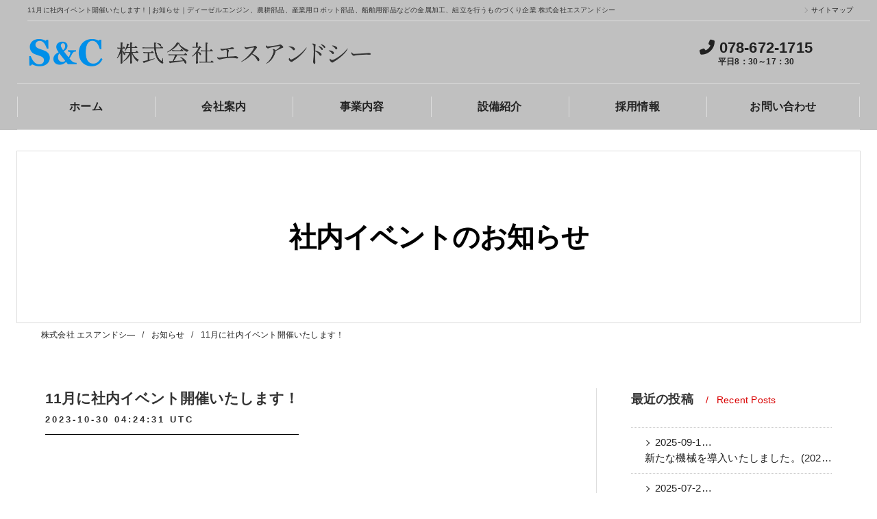

--- FILE ---
content_type: text/html
request_url: https://www.s-and-c2007.com/news/detail/20231030132431.html
body_size: 6783
content:
<!DOCTYPE html>
<html lang="jp">
<head>
  
<title>11月に社内イベント開催いたします！│お知らせ｜ディーゼルエンジン、農耕部品、産業用ロボット部品、船舶用部品などの金属加工、組立を行うものづくり企業 株式会社エスアンドシー | お知らせ｜神戸市兵庫区でディーゼルエンジン、農耕部品、産業用ロボット部品、船舶用部品などの金属加工、組立を行うものづくり企業 株式会社エスアンドシー | 株式会社 エスアンドシ―</title>
<meta charset="utf-8"/>
<meta name="robots" content="">
<meta name="description" content="株式会社エスアンドシーのお知らせです。｜神戸に根差し、ディーゼルエンジン、農耕部品、産業用ロボット部品、船舶用部品など、人々の生活に密接した製品に使われる部品の加工・組立を行うものづくり企業です。">
<meta name="viewport" content="width=device-width, initial-scale=1">



<meta property="og:title" content="11月に社内イベント開催いたします！│お知らせ｜ディーゼルエンジン、農耕部品、産業用ロボット部品、船舶用部品などの金属加工、組立を行うものづくり企業 株式会社エスアンドシー | お知らせ｜神戸市兵庫区でディーゼルエンジン、農耕部品、産業用ロボット部品、船舶用部品などの金属加工、組立を行うものづくり企業 株式会社エスアンドシー | 株式会社 エスアンドシ―"/>
<meta property="og:description" content="株式会社エスアンドシーのお知らせです。｜神戸に根差し、ディーゼルエンジン、農耕部品、産業用ロボット部品、船舶用部品など、人々の生活に密接した製品に使われる部品の加工・組立を行うものづくり企業です。"/>
<meta property="og:type" content="website"/>
<meta property="og:image" content="https://prod-storage-tl-s3.s3.ap-northeast-1.amazonaws.com/g2t55z0c6jtlow5w3mh31eeilypx"/>
<link href="https://cdnjs.cloudflare.com/ajax/libs/font-awesome/6.7.2/css/all.min.css" rel="stylesheet"/>
<link href="https://fonts.googleapis.com/css?family=Material+Icons&display=swap" rel="stylesheet"/>

<link rel="stylesheet" href="/css/ckeditor-content.css?time=1756715278"/>
<link rel="stylesheet" href="/css/style_fonts.css?time=1756715278"/>
<link rel="stylesheet" href="/css/index.css?time=1756715278"/>

<link rel="stylesheet" href="/css/cmn.css?time=1756715278"/>
<link rel="stylesheet" href="/css/contents_box01.css?time=1756715278"/>
<link rel="stylesheet" href="/css/composite_box01.css?time=1756715278"/>
<link rel="stylesheet" href="/css/core_style.css?time=1756715278"/>
<link rel="stylesheet" href="/css/widget_youtube.css?time=1756715278"/>
<link rel="stylesheet" href="/css/widget_map.css?time=1756715278"/>
<link rel="stylesheet" href="/css/widget_tel.css?time=1756715278"/>
<link rel="stylesheet" href="/css/widget_shop01.css?time=1756715278"/>
<link rel="stylesheet" href="/css/contents_table01.css?time=1756715278"/>
<link rel="stylesheet" href="/css/contents_table02.css?time=1756715278"/>
<link rel="stylesheet" href="/css/contents_table03.css?time=1756715278"/>
<link rel="stylesheet" href="/css/widget_link.css?time=1756715278"/>
<link rel="stylesheet" href="/css/contents_faq01.css?time=1756715278"/>
<link rel="stylesheet" href="/css/beforeafter_archive.css?time=1756715278"/>
<link rel="stylesheet" href="/css/widget_coupon.css?time=1756715278"/>
<link rel="stylesheet" href="/css/widget_news01.css?time=1756715278"/>
<link rel="stylesheet" href="/css/widget_news02.css?time=1756715278"/>
<link rel="stylesheet" href="/css/widget_menu01.css?time=1756715278"/>
<link rel="stylesheet" href="/css/widget_gallery01.css?time=1756715278"/>
<link rel="stylesheet" href="/css/widget_form.css?time=1756715278"/>


<link rel="stylesheet" href="/css/widget_staff01.css?time=1756715278"/>
<link rel="stylesheet" href="/css/jquery-ui.css?time=1756715278"/>
<link rel="stylesheet" href="/css/datetimepicker.css?time=1756715278"/>
<link rel="stylesheet" href="/css/recruit_archive.css?time=1756715278"/>

  <link rel="stylesheet" href="/css/gallery_archive.css?time=1756715278"/>


  <link rel="stylesheet" href="/css/news_archive.css?time=1756715278"/>

<link rel="stylesheet" href="/css/widget_recruit.css?time=1756715278"/>

  <link rel="stylesheet" href="/css/contents_related.css?time=1756715278"/>

  <link rel="stylesheet" href="/templates/67/base.css?time=1756715278"/>

  <link rel="stylesheet" href="/templates/67/style.css?time=1756715278"/>

    <link rel="stylesheet" href="/s-and-c/css/mystyle.css"/>


  <script type="text/javascript">
(function(i,s,o,g,r,a,m){i['GoogleAnalyticsObject']=r;i[r]=i[r]||function(){
(i[r].q=i[r].q||[]).push(arguments)},i[r].l=1*new Date();a=s.createElement(o),
m=s.getElementsByTagName(o)[0];a.async=1;a.src=g;m.parentNode.insertBefore(a,m)
})(window,document,'script','//www.google-analytics.com/analytics.js','ga');
ga("create","UA-268276438-1",{"cookieDomain":"auto","siteSpeedSampleRate":100});
ga("send","pageview");
</script>

  <!-- Google tag (gtag.js) -->
  <script async src="https://www.googletagmanager.com/gtag/js?id=G-8V2JSR8KE5"></script>
  <script>
    window.dataLayer = window.dataLayer || [];
    function gtag(){dataLayer.push(arguments);}
    gtag('js', new Date());

    gtag('config', 'G-8V2JSR8KE5');
  </script>


  
</head>

<body id="pg_newpage" data-s3-url="https://prod-storage-tl-s3.s3.ap-northeast-1.amazonaws.com/" class="grayscale ft01">

<input type="hidden" id="client-info" name="client-info" data-client-tag4="" data-client-tag5="">

<style type="text/css">
    @keyframes ldio-a5obvq6594f {
        0% { transform: rotate(0) }
        100% { transform: rotate(360deg) }
    }
    .ldio-a5obvq6594f div { box-sizing: border-box!important }
    .ldio-a5obvq6594f > div {
        position: absolute;
        width: 66.99px;
        height: 66.99px;
        top: 0;
        left: 0;
        border-radius: 50%;
        border: 6.93px solid #000;
        border-color: #df1317 transparent #df1317 transparent;
        animation: ldio-a5obvq6594f 0.7042253521126761s linear infinite;
    }
    .ldio-a5obvq6594f > div:nth-child(2) { border-color: transparent }
    .ldio-a5obvq6594f > div:nth-child(2) div {
        position: absolute;
        width: 100%;
        height: 100%;
        transform: rotate(45deg);
    }
    .ldio-a5obvq6594f > div:nth-child(2) div:before, .ldio-a5obvq6594f > div:nth-child(2) div:after {
        content: "";
        display: block;
        position: absolute;
        width: 6.93px;
        height: 6.93px;
        top: -6.93px;
        left: 23.1px;
        background: #df1317;
        border-radius: 50%;
        box-shadow: 0 60.06px 0 0 #df1317;
    }
    .ldio-a5obvq6594f > div:nth-child(2) div:after {
        left: -6.93px;
        top: 23.1px;
        box-shadow: 60.06px 0 0 0 #df1317;
    }
    .loadingio-spinner-dual-ring-0rh9kpan9l6 {
        width: 231px;
        height: 231px;
        display: inline-block;
        overflow: hidden;
    }
    .ldio-a5obvq6594f {
        width: 100%;
        height: 100%;
        position: relative;
        transform: translateZ(0) scale(1);
        backface-visibility: hidden;
        transform-origin: 0 0; /* see note above */
    }
    .ldio-a5obvq6594f div { box-sizing: content-box; }
    /* generated by https://loading.io/ */
</style>
<div class="loadingio-spinner-dual-ring" style="top: 50%; position: absolute; left: 50%; z-index: 999;">
  <div class="ldio-a5obvq6594f">
    <div></div>
    <div>
      <div></div>
    </div>
  </div>
</div>

  <header id="pattern5" class="header_class  nofixed ">
    <div class="wraper">
      <div class="inner">
          <h1 class="seo_h1_text">11月に社内イベント開催いたします！│お知らせ｜ディーゼルエンジン、農耕部品、産業用ロボット部品、船舶用部品などの金属加工、組立を行うものづくり企業 株式会社エスアンドシー</h1>
          <div class="logo" id="logo_page"></div>
        <div class="burger">
          <ul>
            
            <li class="sp_menu">
              <a href="#" class="no">
                <div><span>Menu</span></div>
              </a>
            </li>
          </ul>
        </div>
        <div class="header_contents" id="header_contents" style="height: auto;"></div>
      </div>
    </div>

        <div id="menu_head"></div>
  </header>
  <div id="mv_outer" class="editing edit_outer valign-undefined">
      <div id="lv_outer" class="">
  <div id="lv" class="blur0 ">
    <div class="parallax_img"
          style="background-image: url(https://prod-storage-tl-s3.s3.ap-northeast-1.amazonaws.com/g2t55z0c6jtlow5w3mh31eeilypx)"></div>
    <p>
      <span class="setting-name">
          社内イベントのお知らせ
      </span>
    </p>
  </div>
</div>
  <div id="pan">
    <ul itemscope="" itemtype="http://schema.org/BreadcrumbList">
      <li itemprop="itemListElement" itemscope="" itemtype="http://schema.org/ListItem"><a href="/s-and-c" itemprop="item"><span itemprop="name">株式会社 エスアンドシ―</span></a><meta itemprop="position"></li>
        <li itemprop="itemListElement" itemscope="" itemtype="http://schema.org/ListItem"><a href="/s-and-c/news.html" itemprop="item" style=""><span itemprop="name">お知らせ</span></a><meta itemprop="position"></li>
        <li itemprop="itemListElement" itemscope="" itemtype="http://schema.org/ListItem"><a href="/s-and-c/news/detail/20231030132431.html" itemprop="item"><span itemprop="name">11月に社内イベント開催いたします！</span></a><meta itemprop="position"></li>
    </ul>
  </div>

  </div>
<main id="main">
    <section class="news_single width_fixed">
  <div class="content_wrapper">
    <input type="hidden" id="release-date-list" data-release-dates="[&quot;2025-07-28 06:00:04 UTC&quot;, &quot;2025-06-18 00:36:49 UTC&quot;, &quot;2025-04-15 04:37:17 UTC&quot;, &quot;2024-12-28 08:00:00 UTC&quot;, &quot;2024-12-19 07:48:00 UTC&quot;, &quot;2024-11-14 04:14:10 UTC&quot;, &quot;2024-10-04 07:18:02 UTC&quot;, &quot;2024-09-17 00:42:58 UTC&quot;, &quot;2024-08-05 05:57:15 UTC&quot;, &quot;2024-04-01 06:23:13 UTC&quot;, &quot;2024-02-01 00:41:44 UTC&quot;, &quot;2023-11-27 00:40:47 UTC&quot;, &quot;2023-11-20 01:54:42 UTC&quot;, &quot;2023-11-14 04:38:00 UTC&quot;, &quot;2023-11-07 00:45:41 UTC&quot;, &quot;2023-10-30 04:24:31 UTC&quot;, &quot;2023-07-24 01:24:25 UTC&quot;, &quot;2023-07-19 06:36:52 UTC&quot;, &quot;2023-07-19 06:31:48 UTC&quot;, &quot;2023-07-12 04:15:12 UTC&quot;, &quot;2023-06-02 02:29:49 UTC&quot;, &quot;2023-04-13 07:08:24 UTC&quot;]" />

    <div id="primary" data-header-headline=""
      data-news-slugs="[&quot;/20250728150004&quot;, &quot;/20250618093649&quot;, &quot;/20250415133717&quot;, &quot;/20250114170028&quot;, &quot;/20250114164809&quot;, &quot;/20241114131410&quot;, &quot;/20241004161802&quot;, &quot;/20240917094258&quot;, &quot;/20240805145715&quot;, &quot;/20240401152313&quot;, &quot;/20240201094144&quot;, &quot;/20231127094047&quot;, &quot;/20231120105442&quot;, &quot;/20231030133849&quot;, &quot;/20231107094541&quot;, &quot;/20231030132431&quot;, &quot;/20230724102425&quot;, &quot;/20230719153652&quot;, &quot;/20230719153148&quot;, &quot;/20230712131512&quot;, &quot;/20230602112949&quot;, &quot;/20230413160824&quot;]" data-news-slug="/20231030132431"
      data-design-setting="add_design1">
      <article>
        <div class="entry_header">
          <div class="heading block_header_2 align-left">
            <h2 class="h" style="">11月に社内イベント開催いたします！</h2>
              <p class="release_date release_time">2023-10-30 04:24:31 UTC</p>
          </div>
        </div>
        <div class="entry_body pop">
              <a id=""></a>
<section class="contents_box01 block_text_1 blockarea edit_outer editing block_text   width_fixed pt60 pb60"
  style="background-repeat: no-repeat;background-position: center center;background-size: auto;">
  <div class="content_wrapper">
    <div class="heading block_header_0 align-left ">
    </div>
    <div class="wrapper_item">
      <div class="inner_item_txt">
        <p>2023年11月8日(水)に社内イベントを実施いたします。</p>

<p>より社員間の関係が深まる機会になればと思います！</p>

      </div>
    </div>
  </div>
</section>

  

        </div>
      </article>
      <div class="pager2">
        <ul>
          <li class="prev">
            <a href="javascript:void(0)">&lt; 前のページ</a>
          </li>
          <li class="back">
            <a href="/s-and-c/news.html">一覧に戻る</a>
          </li>
          <li class="next">
            <a href="javascript:void(0)">次のページ &gt;</a>
          </li>
        </ul>
      </div>
    </div>
  </div>
</section>





</main>

  <footer id="f-pattern2" class="width_fixed">
    <div id="footer_content"></div>
    <div class="content_wrapper">
        <nav id="footer_menu">
        </nav>
      <div class="logo-sns">
          <div class="logo" id="footer_logo"></div>
          <ul class="sns" id="footer_sns"></ul>
        <div id="cp-pattern2">© 2025 SandC Inc. ALL RIGHTS RESERVED.</div>

      </div>
    </div>
    <div id="cp">© 2025 SandC Inc. ALL RIGHTS RESERVED.</div>
  </footer>

<script src="/js/jquery-3.7.1.min.js"></script>
<script src="/js/loading.js"></script>
<script src="/js/convert-time-local.js"></script>
<script src="/js/hide_expired_coupon.js"></script>
<script src="/js/setting_sidebar.js"></script>
  <script src="/s-and-c/js/dictionary_script.js"></script>
<script type="text/javascript">
    parent.postMessage(
        {
            func: 'iframe',
            title: document.title,
            url: '/newpages/21682/edit',
            current_url: location.href
        }, "*");

    $.fn.extend({
        syncLoad: function (type_load, url) {
            let element = $(this).selector;
            $.ajax({
                type: "GET",
                url: url,
                cache: false,
                async: false
            }).done(function (result){
                let func = new Function('element', 'result', `$('${element}').${type_load}(result);`);
                func(element, result);
            });
        }
    });

    function load_element() {
          $("#header_contents").load("/s-and-c/header_content.html?time=" + new Date().valueOf());
        $("#menu_head").load("/s-and-c/header_menu.html?time=" + new Date().valueOf());
        $("#link_setting").load("/s-and-c/link_setting.html?time=" + new Date().valueOf());
        $.get("/s-and-c/footer_menu.html?time=" + new Date().valueOf()).done(function (data) {
            $("#footer_menu").prepend(data);
            let pathname = window.location.pathname == '/' ? '' : window.location.pathname
            pathname = pathname == '/s-and-c/' ? '/s-and-c' : pathname
            $(`a[href='${pathname}']`).closest( "li" ).addClass("current");
            $(`a[href='/s-and-c${pathname}']`).closest( "li" ).addClass("current");
        });
        $.get("/s-and-c/button_footer_pattern2.html?time=" + new Date().valueOf()).done(function (data) {$("footer#f-pattern2 #footer_menu").append(data);});
        $("#logo_page").load("/s-and-c/logo.html?time=" + new Date().valueOf());
        $("#footer_logo").load("/s-and-c/footer_image.html?time=" + new Date().valueOf());
        $("#header_sns").load("/s-and-c/sub_navigation_header_sns.html?time=" + new Date().valueOf());


        $("#footer_sns").load("/s-and-c/footer_sns.html?time=" + new Date().valueOf());

        $("#footer_content").load("/s-and-c/footer_content.html?time=" + new Date().valueOf());

        $.get("/s-and-c/footer_component.html?time=" + new Date().valueOf()).done(function (data) {
            $("#common_footer").html(data);
            convertReleaseTimeLocal();
            hideExpiredCoupon();
            $('#common_footer .delay1').on('inview', function (event, isInView, visiblePartX, visiblePartY) {
                if (isInView) {
                    $(this).stop().addClass('delay1Active');
                }
            });
            $('#common_footer .delay2').on('inview', function (event, isInView, visiblePartX, visiblePartY) {
                if (isInView) {
                    $(this).stop().addClass('delay2Active');
                }
            });
            $('#common_footer .delay3').on('inview', function (event, isInView, visiblePartX, visiblePartY) {
                if (isInView) {
                    $(this).stop().addClass('delay3Active');
                }
            });
            $('#common_footer .delay4').on('inview', function (event, isInView, visiblePartX, visiblePartY) {
                if (isInView) {
                    $(this).stop().addClass('delay4Active');
                }
            });
            widget_gallery_slider();
            validateForm();
        });
        $.get("/s-and-c/news_sidebar.html?time=" + new Date().valueOf()).done(function (data) {
            $("#primary").after(data);
            if (typeof(handleDictionary) === 'function') {
                var handleForSidebar = true;
                handleDictionary(handleForSidebar);
            }
            convertReleaseTimeLocal(true);
            loadsidebarArchive();
        });
        $("#sidebar").contents().find(".sidebar_list.archive").parent().addClass("none");


        $("#related-tag").load("/s-and-c/tags/tags_in_newpage/20231030132431.html?time=" + new Date().valueOf());

        $.ajax({
    url: "/s-and-c/header_setting.html?time=" + new Date().valueOf(),
    type: "GET",
    cache: false,
    async: false
}).done(function(data) {
    if (data !== '') {
        $('header').remove();
        $(".loadingio-spinner-dual-ring").after(data);
    } else {
        load_header_html(true);
    }
}).fail(function()  {
    load_header_html(true);
});


        $.ajax({
    url: "/s-and-c/footer_setting.html?time=" + new Date().valueOf(),
    type: "GET",
    cache: false,
    async: false
}).done(function(data) {
    if (data !== '') {
        $('footer').remove();
        $("main").after(data);
    } else {
        load_footer_html(true);
    }
}).fail(function()  {
    load_footer_html(true);
});


        $.get("/s-and-c/top_html.html?time=" + new Date().valueOf()).done(function (data) {$("main").prepend(data);});
        $.get("/s-and-c/embedded_after_body.html?time=" + new Date().valueOf()).done(function (data) {$("body").prepend(data);});
        $.get("/s-and-c/embedded_before_end_body.html?time=" + new Date().valueOf()).done(function (data) {$("body").append(data);});
        $.get("/s-and-c/embedded_after_head.html?time=" + new Date().valueOf()).done(function (data) {$("head").prepend(data);});
        $.get("/s-and-c/embedded_before_end_head.html?time=" + new Date().valueOf()).done(function (data) {$("head").append(data);});
    }

    function load_header_html(display_flag) {
        if (display_flag) {
            $.get("/s-and-c/header_html.html?time=" + new Date().valueOf()).done(function (data) {$("header").before(data);});
        } else {
            $.get("/s-and-c/header_html.html?time=" + new Date().valueOf()).done(function (data) {$(".loadingio-spinner-dual-ring").after(data);});
        }
    }

    function load_footer_html(display_flag) {
        if (display_flag) {
            $.get("/s-and-c/footer_html.html?time=" + new Date().valueOf()).done(function (data) {$("footer").after(data);});
        } else {
            $.get("/s-and-c/footer_html.html?time=" + new Date().valueOf()).done(function (data) {$("main").after(data);});
        }
    }

    function logTelCall(d){
        let phoneNumber = d.getAttribute("data-tel");
        window.open(`tel:${phoneNumber}`, '_parent');
        let data = {
            phone_number: phoneNumber,
            client_id: d.getAttribute("data-client"),
            target_page: window.location.pathname,
            location: document.getElementsByTagName('body')[0].contains(d) ? 'ブロックパーツ' : 'ページ下部'
        }
        $.ajax({
            type: "POST",
            url: "https://s-and-c.admin-kotonear.com/api/v1/phone_access_log/save",
            data: data,
            headers: {
                'Access-Control-Allow-Origin': '*'
            }
        })
            ga("send", "event", "click", "tel", "label", 1);
            gtag('event', 'phone_conversion');

        
    }

    window.addEventListener('DOMContentLoaded', function() {
        $.when(load_element()).then(() => {
          setTimeout(hide_loading, 1000);
        });
    });
</script>
<script defer src="/js/jquery.easing.js"></script>
<script defer src="/js/slick.min.js"></script>
<script defer src="/js/jquery.inview.js"></script>
<script defer src="/js/cmn.js"></script>
<script defer src="/js/widget_gallery01.js"></script>
<script defer src="/js/index.js"></script>
<script src="https://cdn.jsdelivr.net/npm/lozad@1.14.0/dist/lozad.min.js"></script>
<script src="https://cdn.jsdelivr.net/npm/intersection-observer@0.7.0/intersection-observer.js"></script>
  <script src="/js/jquery-ui.min.js"></script>
  <script src="/js/datetimepicker.full.min.js"></script>
<script src="/js/jquery-validate-1.19.3.min.js"></script>
<script src="/js/form-contact.js"></script>
<script>
    $(document).ready(function() {
        convertReleaseTimeLocal();
        hideExpiredCoupon();
    })
</script>

    <script defer src="/s-and-c/js/mystyle-js.js"></script>



  
<script type="text/javascript">
  let newsSlugs = $("#primary").attr("data-news-slugs");
  let newsSlug = $("#primary").attr("data-news-slug");
  let prevNews = prevNext(newsSlugs, newsSlug)[0];
  let nextNews = prevNext(newsSlugs, newsSlug)[1];
  let designSetting = $("#primary").attr("data-design-setting");
  let prefix = "/s-and-c/news/detail";

  if (prevNews == 0) {
    $(".prev").hide();
  }
  if (nextNews == 0) {
    $(".next").hide();
  }
  $(".prev a").attr("href", `${prefix}${prevNews}.html`);
  $(".next a").attr("href", `${prefix}${nextNews}.html`);

  function prevNext(newsSlugs, newsSlug) {
    let newsPrev = 0;
    let newsNext = 0;
    let newsSlugsData = JSON.parse(newsSlugs)
    $.each(newsSlugsData, function(index, item) {
      if(newsSlug == item) {
        newsPrev = newsSlugsData[index + 1] ? newsSlugsData[index + 1] : 0
        newsNext = newsSlugsData[index - 1] ? newsSlugsData[index - 1] : 0
      }
    });
    return [newsPrev, newsNext];
  }

  setTimeout(function() {
    jQuery("#sidebar").on("click", ".sidebar-category-item", function() {
      let categoryId = $(this).data("category-id");
      let categoryName = $(this).attr("data-category-name");
      let headline = $("#primary").attr("data-header-headline");
      let url = "https://s-and-c.admin-kotonear.com/api/v1/newpage_setting_filter/load_news";
      let data = { category_id: categoryId, page_index: 1, client_id: "744" };
      jQuery.ajax({
        method: "GET",
        data: data,
        url: url,
        dataType: "html",
        success: function (data) {
          $("#primary").html(data);
          $("#primary").attr("data-category-id", categoryId);
          $(".news_single.width_fixed").addClass("news_archive " + designSetting);
          $(".release_date").addClass("none");
          $(".block_text_1").remove();
          let title = `<section class='width_fixed mb contents_box01 block_text_1 align-left delay3 delay3Active'>
                    <div class="content_wrapper">
                      <div class="heading block_header_6 align-left">
                        <h2 class="h" style="">${headline}</h2>
                        <p class="header_subheadline" style="">${categoryName}</p>
                      </div>
                    </div>
                  </section>`;
          $(title).insertBefore("." + designSetting);
          $(".sidebar-archives").removeClass("none");
          $("#related-tag").remove();
          $("#related-page").remove();
          loadPagingNextPrev(1);
          convertReleaseTimeLocal();
        }
      });
    });

    jQuery("#primary").on("click", ".pager a", function() {
      let pageIndex = $(this).data("page-index");
      let apiMethod;
      let data;
      let categoryId = $("#primary").attr("data-category-id");
      let releaseMonth = $("#primary").attr("data-release-month");
      let releaseYear = $("#primary").attr("data-release-year");

      if (categoryId || releaseMonth || releaseYear) {
        if (categoryId) {
          data = { category_id: categoryId,  page_index: pageIndex, client_id: "744" };
        } else if (releaseMonth && releaseYear) {
          let timeZoneName = Intl.DateTimeFormat().resolvedOptions().timeZone
          let releaseMonth = $("#primary").attr("data-release-month");
          let releaseYear = $("#primary").attr("data-release-year");
          data = {
            release_month: releaseMonth,
            release_year: releaseYear,
            timezone_name: timeZoneName,
            page_index: pageIndex,
            client_id: "744"
          }
        }
        let url = "https://s-and-c.admin-kotonear.com/api/v1/newpage_setting_filter/load_news";
        jQuery.ajax({
          method: "GET",
          data: data,
          url: url,
          dataType: "html",
          success: function (data) {
            $("#primary").html(data);
            $("#primary .pager li").removeClass("current");
            $("#primary .page-index-" + pageIndex).addClass("current");
            loadPagingNextPrev(pageIndex);
            convertReleaseTimeLocal();
          }
        });
      }
    });
  }, 3000);

  setTimeout(function() {
    jQuery("#sidebar").on("click", ".archive-month-item", function() {
      let releaseMonth = $(this).attr("data-release-month");
      let releaseYear = $(this).attr("data-release-year");
      let titleDate = `${releaseYear}年${releaseMonth}月の記事`;
      let headline = $("#primary").attr("data-header-headline");
      let timeZoneName = Intl.DateTimeFormat().resolvedOptions().timeZone
      let url = "https://s-and-c.admin-kotonear.com/api/v1/newpage_setting_filter/load_news";
      let data = { release_month: releaseMonth, release_year: releaseYear, page_index: 1, client_id: "744", timezone_name: timeZoneName };
      jQuery.ajax({
        method: "GET",
        data: data,
        url: url,
        dataType: "html",
        success: function (data) {
          $("#primary").html(data);
          $("#primary").removeAttr("data-category-id");
          $("#primary").attr("data-release-month", releaseMonth);
          $("#primary").attr("data-release-year", releaseYear);
          $(".block_text_1").remove();
          $(".news_single.width_fixed").addClass("news_archive " + designSetting);
          let title = `<section class='width_fixed mb contents_box01 block_text_1 align-left delay3 delay3Active'>
                    <div class="content_wrapper">
                      <div class="heading block_header_6 align-left">
                        <h2 class="h" style="">${headline}</h2>
                        <p class="header_subheadline" style=""></p>
                      </div>
                    </div>
                  </section>`;
          $(title).insertBefore("." + designSetting);
          $(".header_subheadline").html(titleDate);
          $(".header_text").addClass('none');
          $(".footer-bottom-text").addClass('none');
          $("#related-tag").remove();
          $("#related-page").remove();
          loadPagingNextPrev(1);
          convertReleaseTimeLocal();
        }
      });
    });
  }, 4000);

  function loadPagingNextPrev(pageIndex) {
    let totalPage = $(".pager").attr('data-total-page');

    $('.pager ul li:not(.arrow)').removeClass('current');
    $($('.pager ul li:not(.arrow)')[pageIndex - 1]).addClass('current');
    $($('.pager ul li:not(.arrow)').each(function() {
      $( this ).css("display", "inline-block")
    }));
    $(".arrow").remove();
    if(pageIndex > 3){
      $($('.pager ul li:not(.arrow)').each(function( index ) {
        if(index < pageIndex - 2 && index != 0){
          $( this ).css("display", "none")
        }
      }));
      $(`<li class='arrow'><a onclick='#' style='cursor: pointer; text-decoration-color: rgba(255, 255, 255, 0.3);'>< Prev</a></li>`).insertBefore($('.pager ul li:not(.arrow)')[pageIndex-2]);
    }

    if(pageIndex < (totalPage - 2)){
      $($('.pager ul li:not(.arrow)').each(function( index ) {
        if(index > pageIndex && index != totalPage -1){
          $( this ).css("display", "none")
        }
      }));

      $(`<li class='arrow'><a onclick='#' style='cursor: pointer; text-decoration-color: rgba(255, 255, 255, 0.3);'>Next &gt;</a></li>`).insertAfter($('.pager ul li:not(.arrow)')[pageIndex+1]);
    }
  }
</script>


<script type="text/javascript">
    function toggleDetails(e) {
        const list = e.parentElement.parentElement.querySelectorAll("dl");

        if (e.text == "もっと見る") {
            e.text = "閉じる"
            list.forEach(e => e.setAttribute("style", "border-bottom: 1px solid rgb(204, 204, 204); border-top: 1px solid rgb(204, 204, 204); display: table !important;"))
        } else {
            e.text = "もっと見る"
            list.forEach(e => e.setAttribute("style", "border-bottom: 1px solid rgb(204, 204, 204); border-top: 1px solid rgb(204, 204, 204); display: none !important;"))
        }
        return false;
    }
</script>

<script type="text/javascript">
    $('.create_contact_log').on('click', function (e) {
      e.preventDefault();
      $(this).prop('disabled', true);
        ga("send", "event", "click", "submit", "label", 1);
        gtag('event', 'web_conversion');
      $(this).closest('form').submit();
    });
</script>

<script type="text/javascript">
    $( document ).ready(() => {
        let handleForSidebar = false;
        handleDictionary(handleForSidebar);
    });
</script>


</body>
</html>


--- FILE ---
content_type: text/html
request_url: https://www.s-and-c2007.com/s-and-c/header_content.html?time=1768576661211
body_size: 706
content:
<div class="inner" id="pattern_4_menu">
  <div class="header_col1">
    <div class="block-tel">
        <div class="tel" x-ms-format-detection="none">
          <a data-tel="078-672-1715" data-client="744" onclick="logTelCall(this);">
            <i class="fas fa-phone-alt"></i>
            078-672-1715<i class="teli">平日8：30～17：30</i>
          </a>
        </div>
    </div>
    <div class="block-url">
      <div id="link_setting" class="link_setting"></div>
      <div class="btn">

      </div>
    </div>
  </div>
  <div class="header_col2">
  <div class="add">
      <dt class="hour-pattern"></dt>
      <dt class="hour-pattern5">（受付／）</dt>
  </div>
</div>

</div>
<script type="text/javascript" charset="utf-8">
    $("#link_setting").load("/s-and-c/link_setting.html?time=" + new Date().valueOf());
</script>


--- FILE ---
content_type: text/html
request_url: https://www.s-and-c2007.com/s-and-c/header_menu.html?time=1768576661214
body_size: 411
content:
<nav>
  <ul class="nav_1st">
      <li id="16164" style="flex-grow: 1;">
          <a href="/s-and-c"><span>ホーム</span></a>
      </li>
      <li id="16165" style="flex-grow: 1;">
          <a href="/s-and-c/company.html"><span>会社案内</span></a>
      </li>
      <li id="16167" style="flex-grow: 1;">
          <a href="/s-and-c/service.html"><span>事業内容</span></a>
      </li>
      <li id="16813" style="flex-grow: 1;">
          <a href="/s-and-c/20230413180140.html"><span>設備紹介</span></a>
      </li>
      <li id="16169" style="flex-grow: 1;">
          <a href="/s-and-c/recruit.html"><span>採用情報</span></a>
      </li>
      <li id="16171" style="flex-grow: 1;">
          <a href="/s-and-c/contact.html"><span>お問い合わせ</span></a>
      </li>
  </ul>
</nav>

<script>
  $(document).ready(function() {
    var idString = "s-and-c";
    var currentPath = window.location.pathname;
    var firstAncestorPath = currentPath.replace(/\/[^/]*$/, '.html');
    var secondAncestorPath = firstAncestorPath.replace(/\/[^/]*$/, '.html');
    $(`a[href='${currentPath}'], a[href='/${idString}${currentPath}']`).closest( "li" ).addClass("current");
    $(`a[href='${firstAncestorPath}'], a[href='/${idString}${firstAncestorPath}']`).closest( "li" ).addClass("current");
    $(`a[href='${secondAncestorPath}'], a[href='/${idString}${secondAncestorPath}']`).closest( "li" ).addClass("current");
  });
</script>


--- FILE ---
content_type: text/html
request_url: https://www.s-and-c2007.com/s-and-c/button_footer_pattern2.html?time=1768576661216
body_size: -96
content:
<div class="contents_btn01">
</div>


--- FILE ---
content_type: text/html
request_url: https://www.s-and-c2007.com/s-and-c/footer_image.html?time=1768576661217
body_size: 261
content:
<a class="logo-footer0" href="/s-and-c">
  <img src="https://prod-storage-tl-s3.s3.ap-northeast-1.amazonaws.com/1doa8gpox8bp6cv4amup4cbegd17" alt="【デモ】Touch&amp;Links" loading="lazy">
</a>

<div class='company-info'>
  <h2 class="company-footer0">株式会社エスアンドシー</h2>
  <p>〒652-0882　兵庫県神戸市兵庫区芦原通6-3-3 神戸鉄工センター3F</p>
</div>




--- FILE ---
content_type: text/html
request_url: https://www.s-and-c2007.com/s-and-c/news_sidebar.html?time=1768576661234
body_size: 444
content:
  <div id="sidebar" class="news_sidebar">


      <section class="widget_news02 width_fixed sidebar-recent-posts">
        <div class="heading block_header_5">
          <h4 class="h">最近の投稿</h4>
          <p>Recent Posts</p>
        </div>
        <ul>

            <li>
              <a href="/s-and-c/news/detail/20250922153031.html" style="text-decoration-color: rgba(34, 34, 34, 0.3);">
                <div class="no_img">
                  <span><img src="https://prod-storage-tl-s3.s3.ap-northeast-1.amazonaws.com/a4ouj9nmnuyvypv5m90e555x2fiy" alt="新たな機械を導入いたしました。(2025年)" loading="lazy"></span>
                </div>
                <div>
                    <p class="release_time">2025-09-19 06:30:00 UTC</p>
                  <p>新たな機械を導入いたしました。(2025年)</p>
                </div>
              </a>
            </li>

            <li>
              <a href="/s-and-c/news/detail/20250728150004.html" style="text-decoration-color: rgba(34, 34, 34, 0.3);">
                <div class="no_img">
                  <span><img src="https://prod-storage-tl-s3.s3.ap-northeast-1.amazonaws.com/a4ouj9nmnuyvypv5m90e555x2fiy" alt="2025年度夏季休業について" loading="lazy"></span>
                </div>
                <div>
                    <p class="release_time">2025-07-28 06:00:04 UTC</p>
                  <p>2025年度夏季休業について</p>
                </div>
              </a>
            </li>
        </ul>
      </section>

      <section class="sidebar-archives none">
        <div class="heading block_header_5">
          <h4 class="h">アーカイブ</h4>
          <p>Archive</p>
        </div>
        <ul class="sidebar_list archive" id="sidebar-list-archive"></ul>
      </section>

  </div>


--- FILE ---
content_type: text/html
request_url: https://www.s-and-c2007.com/footer_content.html
body_size: 223
content:

<div id="fixbtn" style="position: relative; min-height: 83px" class="scrolled">
  <div class="fixbtnwrap" style="position: absolute; bottom: auto; top: 0px;">
    <div class="inner">
        <div class="fixbtntel">
        </div>
        <div class="contents_btn01">
</div>

      <div id="scrolltop"><a href="#top"></a></div>
    </div>
  </div>
</div>


--- FILE ---
content_type: text/html
request_url: https://www.s-and-c2007.com/logo.html
body_size: 44
content:
<a href="/s-and-c">
  <img src="https://prod-storage-tl-s3.s3.ap-northeast-1.amazonaws.com/a4ouj9nmnuyvypv5m90e555x2fiy" alt="【デモ】Touch&amp;Links" loading="lazy">
</a>


--- FILE ---
content_type: text/html
request_url: https://www.s-and-c2007.com/footer_menu.html
body_size: 438
content:
<ul id="expand_menu">

    <li ><a href="/s-and-c" target="_self"><span> ホーム </span></a></li>

    <li ><a href="/s-and-c/company.html" target="_self"><span> 会社案内 </span></a></li>

    <li ><a href="/s-and-c/service.html" target="_self"><span> 事業内容 </span></a></li>

    <li ><a href="/s-and-c/20230413180140.html" target="_self"><span> 設備紹介 </span></a></li>

    <li ><a href="/s-and-c/recruit.html" target="_self"><span> 採用情報 </span></a></li>

    <li ><a href="/s-and-c/contact.html" target="_self"><span> お問い合わせ </span></a></li>

    <li ><a href="/s-and-c/news.html" target="_self"><span> お知らせ </span></a></li>

    <li ><a href="/s-and-c/privacy.html" target="_self"><span> 個人情報保護方針 </span></a></li>

    <li ><a href="/s-and-c/entry.html" target="_self"><span> エントリー </span></a></li>
</ul>

<script>
    $.get("/s-and-c/expand_menu.html?time=" + new Date().valueOf(), function (data) {
        $("#expand_menu").append(data);
        let pathname = window.location.pathname == '/' ? '' : window.location.pathname
        pathname = pathname == '/s-and-c/' ? '/s-and-c' : pathname
        $(`a[href='${pathname}']`).closest( "li" ).addClass("current");
        $(`a[href='/s-and-c${pathname}']`).closest( "li" ).addClass("current");
    });

    $(document).ready(function() {
        let pathname = window.location.pathname == '/' ? '' : window.location.pathname
        pathname = pathname == '/s-and-c/' ? '/s-and-c' : pathname
        $(`a[href='${pathname}']`).closest( "li" ).addClass("current");
        $(`a[href='/s-and-c${pathname}']`).closest( "li" ).addClass("current");
    });
</script>


--- FILE ---
content_type: text/html
request_url: https://www.s-and-c2007.com/s-and-c/link_setting.html?time=1768576662653
body_size: -50
content:
<a href=/s-and-c/sitemap.html>
  <span>サイトマップ </span>
</a>





--- FILE ---
content_type: text/html
request_url: https://www.s-and-c2007.com/expand_menu.html
body_size: -32
content:

  <li>
    <a href="/s-and-c/sitemap.html"><span> サイトマップ </span></a>
  </li>




--- FILE ---
content_type: text/css
request_url: https://www.s-and-c2007.com/css/contents_box01.css?time=1756715278
body_size: 3761
content:
@charset "UTF-8";

/*--基本--*/

.contents_box01 .wrapper_item{
	display: flex;
	align-items: flex-start;
}
.contents_box01.valign-top .wrapper_item{
	align-items: flex-start;
}
.contents_box01.valign-center .wrapper_item{
	align-items: center;
}
.contents_box01.valign-bottom .wrapper_item{
	align-items: flex-end;
}
.contents_box01 .inner_item_img{
	flex-basis: 50%;
	max-width: 50%;/*IE11*/
	box-sizing: border-box;
	text-align: center;
}
.contents_box01 .inner_item_img img{
	max-width: none !important;
	width: 100% !important;
}
.contents_box01.w100 .inner_item_img{
	flex-basis: 100%;
	max-width: 100%;/*IE11*/
}
.contents_box01.w95 .inner_item_img{
	flex-basis: 95%;
	max-width: 95%;/*IE11*/
}
.contents_box01.w90 .inner_item_img{
	flex-basis: 90%;
	max-width: 90%;/*IE11*/
}
.contents_box01.w85 .inner_item_img{
	flex-basis: 85%;
	max-width: 85%;/*IE11*/
}
.contents_box01.w80 .inner_item_img{
	flex-basis: 80%;
	max-width: 80%;/*IE11*/
}
.contents_box01.w75 .inner_item_img{
	flex-basis: 75%;
	max-width: 75%;/*IE11*/
}
.contents_box01.w70 .inner_item_img{
	flex-basis: 70%;
	max-width: 70%;/*IE11*/
}
.contents_box01.w65 .inner_item_img{
	flex-basis: 65%;
	max-width: 65%;/*IE11*/
}
.contents_box01.w60 .inner_item_img{
	flex-basis: 60%;
	max-width: 60%;/*IE11*/
}
.contents_box01.w55 .inner_item_img{
	flex-basis: 55%;
	max-width: 55%;/*IE11*/
}
.contents_box01.w50 .inner_item_img{
	flex-basis: 50%;
	max-width: 50%;/*IE11*/
}
.contents_box01.w45 .inner_item_img{
	flex-basis: 45%;
	max-width: 45%;/*IE11*/
}
.contents_box01.w40 .inner_item_img{
	flex-basis: 40%;
	max-width: 40%;/*IE11*/
}
.contents_box01.w35 .inner_item_img{
	flex-basis: 35%;
	max-width: 35%;/*IE11*/
}
.contents_box01.w30 .inner_item_img{
	flex-basis: 30%;
	max-width: 30%;/*IE11*/
}
.contents_box01.w25 .inner_item_img{
	flex-basis: 25%;
	max-width: 25%;/*IE11*/
}
.contents_box01.w20 .inner_item_img{
	flex-basis: 20%;
	max-width: 20%;/*IE11*/
}
.contents_box01.w15 .inner_item_img{
	flex-basis: 15%;
	max-width: 15%;/*IE11*/
}
.contents_box01.w10 .inner_item_img{
	flex-basis: 10%;
	max-width: 10%;/*IE11*/
}
.contents_box01.w5 .inner_item_img{
	flex-basis: 5%;
	max-width: 5%;/*IE11*/
}
.contents_box01.w0 .inner_item_img{
	flex-basis: 0;
	max-width: 0;/*IE11*/
}
.contents_box01 .inner_item_txt{
	box-sizing: border-box;
}
.contents_box01.w100 .inner_item_txt{
	flex-basis: 0%;
	max-width: 0%;/*IE11*/
}
.contents_box01.w95 .inner_item_txt{
	flex-basis: 5%;
	max-width: 5%;/*IE11*/
}
.contents_box01.w90 .inner_item_txt{
	flex-basis: 10%;
	max-width: 10%;/*IE11*/
}
.contents_box01.w85 .inner_item_txt{
	flex-basis: 15%;
	max-width: 15%;/*IE11*/
}
.contents_box01.w80 .inner_item_txt{
	flex-basis: 20%;
	max-width: 20%;/*IE11*/
}
.contents_box01.w75 .inner_item_txt{
	flex-basis: 25%;
	max-width: 25%;/*IE11*/
}
.contents_box01.w70 .inner_item_txt{
	flex-basis: 30%;
	max-width: 30%;/*IE11*/
}
.contents_box01.w65 .inner_item_txt{
	flex-basis: 35%;
	max-width: 35%;/*IE11*/
}
.contents_box01.w60 .inner_item_txt{
	flex-basis: 40%;
	max-width: 40%;/*IE11*/
}
.contents_box01.w55 .inner_item_txt{
	flex-basis: 45%;
	max-width: 45%;/*IE11*/
}
.contents_box01.w50 .inner_item_txt{
	flex-basis: 50%;
	max-width: 50%;/*IE11*/
}
.contents_box01.w45 .inner_item_txt{
	flex-basis: 55%;
	max-width: 55%;/*IE11*/
}
.contents_box01.w40 .inner_item_txt{
	flex-basis: 60%;
	max-width: 60%;/*IE11*/
}
.contents_box01.w35 .inner_item_txt{
	flex-basis: 65%;
	max-width: 65%;/*IE11*/
}
.contents_box01.w30 .inner_item_txt{
	flex-basis: 70%;
	max-width: 70%;/*IE11*/
}
.contents_box01.w25 .inner_item_txt{
	flex-basis: 75%;
	max-width: 75%;/*IE11*/
}
.contents_box01.w20 .inner_item_txt{
	flex-basis: 80%;
	max-width: 80%;/*IE11*/
}
.contents_box01.w15 .inner_item_txt{
	flex-basis: 85%;
	max-width: 85%;/*IE11*/
}
.contents_box01.w10 .inner_item_txt{
	flex-basis: 90%;
	max-width: 90%;/*IE11*/
}
.contents_box01.w5 .inner_item_txt{
	flex-basis: 95%;
	max-width: 95%;/*IE11*/
}
.contents_box01.w0 .inner_item_txt{
	flex-basis: 100%;
	max-width: 100%;/*IE11*/
}
.contents_box01 .inner_item_txt:nth-of-type(1):nth-last-of-type(1){
	/*テキストだけのとき*/
	padding-left: 0;
	margin-left: auto;
	margin-right: auto;
	width: 100%;
}
.contents_box01 .inner_item_img:nth-of-type(1):nth-last-of-type(1){
	/*画像だけのとき*/
	margin-left: auto;
	margin-right: auto;
}

/*--余白--*/

.contents_box01.w0 .inner_item_txt{
	padding-right: 0;
	padding-left: 0;
}
.contents_box01 .inner_item_txt .heading{
	margin-bottom: 20px;
}
.contents_box01 .inner_item_txt .heading:last-child{
	margin-bottom: 0;
}

/*--レイアウト--*/

/*-.block_image_1 画像-*/

.contents_box01.block_image_1 .wrapper_item,
.contents_box01.block_image_2 .wrapper_item{
	display: block;
}
.contents_box01.block_image_1 .wrapper_item .inner_item_img,
.contents_box01.block_image_2 .wrapper_item .inner_item_img{
	margin-left: auto;
	margin-right: auto;
	margin-bottom: 30px;
}
.contents_box01.block_image_1 .wrapper_item .inner_item_img:nth-last-of-type(1),
.contents_box01.block_image_2 .wrapper_item .inner_item_img:nth-last-of-type(1){
	margin-bottom: 0;
}

/*-.block_image_text_1 画像↓テキスト-*/

.contents_box01.block_image_text_1 .wrapper_item,
.contents_box01.block_image_text_5 .wrapper_item{
	display: block;
}
.contents_box01.block_image_text_1 .wrapper_item .inner_item_img,
.contents_box01.block_image_text_5 .wrapper_item .inner_item_img{
	margin-left: auto;
	margin-right: auto;
	margin-bottom: 30px;
}
.contents_box01.block_image_text_1 .wrapper_item .inner_item_img:nth-last-of-type(1),
.contents_box01.block_image_text_5 .wrapper_item .inner_item_img:nth-last-of-type(1){
	margin-bottom: 0;
}
.contents_box01.block_image_text_1 .wrapper_item .inner_item_txt,
.contents_box01.block_image_text_5 .wrapper_item .inner_item_txt{
	padding: 0;
	max-width: none;
}

/*-.block_image_text_2 テキスト↓画像-*/

.contents_box01.block_image_text_2 .wrapper_item,
.contents_box01.block_image_text_6 .wrapper_item{
	flex-wrap: wrap;
}
.contents_box01.block_image_text_2 .wrapper_item .inner_item_img,
.contents_box01.block_image_text_6 .wrapper_item .inner_item_img{
	margin-left: auto;
	margin-right: auto;
	order: 2;
}
.contents_box01.block_image_text_2 .wrapper_item .inner_item_txt,
.contents_box01.block_image_text_6 .wrapper_item .inner_item_txt{
	padding: 0;
	max-width: none;
	margin-bottom: 30px;
	order: 1;
	width: 100%;
	flex-basis: 100%;
}
.contents_box01.block_image_text_2 .wrapper_item .inner_item_txt:nth-of-type(1),
.contents_box01.block_image_text_6 .wrapper_item .inner_item_txt:nth-of-type(1){
	margin-bottom: 0;
}
@media screen and (max-width: 660px){
	.contents_box01.block_image_text_2 .wrapper_item,
	.contents_box01.block_image_text_6 .wrapper_item{
		display: flex;
	}
}

/*-.block_image_text_3 画像→テキスト-*/

.contents_box01.block_image_text_3 .inner_item_txt,
.contents_box01.block_image_text_7 .inner_item_txt,
.contents_box01.block_image_text_9 .inner_item_txt,
.contents_box01.block_image_text_11 .inner_item_txt,
.contents_box01.block_fukidashi_1 .inner_item_txt{
	padding-left: 2vw;
}

/*-.block_image_text_4 テキスト→画像-*/

.contents_box01.block_image_text_4 .wrapper_item,
.contents_box01.block_image_text_8 .wrapper_item,
.contents_box01.block_image_text_10 .wrapper_item,
.contents_box01.block_image_text_12 .wrapper_item,
.contents_box01.block_fukidashi_2 .wrapper_item{
	flex-direction: row-reverse;
}
.contents_box01.block_image_text_4 .inner_item_txt,
.contents_box01.block_image_text_8 .inner_item_txt,
.contents_box01.block_image_text_10 .inner_item_txt,
.contents_box01.block_fukidashi_2 .inner_item_txt{
	padding-right: 2vw;
}

/*-円形画像-*/

.contents_box01.block_image_2 .inner_item_img,
.contents_box01.block_image_text_5 .inner_item_img,
.contents_box01.block_image_text_6 .inner_item_img,
.contents_box01.block_image_text_7 .inner_item_img,
.contents_box01.block_image_text_8 .inner_item_img,
.contents_box01.block_fukidashi_1 .inner_item_img{
	position: relative;
	width: 100%;
}
.contents_box01.block_image_2.w100 .inner_item_img,
.contents_box01.block_image_text_5.w100 .inner_item_img,
.contents_box01.block_image_text_6.w100 .inner_item_img,
.contents_box01.block_image_text_7.w100 .inner_item_img,
.contents_box01.block_image_text_8.w100 .inner_item_img{
	padding-top: 100%;
}
.contents_box01.block_image_2.w95 .inner_item_img,
.contents_box01.block_image_text_5.w95 .inner_item_img,
.contents_box01.block_image_text_6.w95 .inner_item_img,
.contents_box01.block_image_text_7.w95 .inner_item_img,
.contents_box01.block_image_text_8.w95 .inner_item_img{
	padding-top: 95%;
}
.contents_box01.block_image_2.w90 .inner_item_img,
.contents_box01.block_image_text_5.w90 .inner_item_img,
.contents_box01.block_image_text_6.w90 .inner_item_img,
.contents_box01.block_image_text_7.w90 .inner_item_img,
.contents_box01.block_image_text_8.w90 .inner_item_img{
	padding-top: 90%;
}
.contents_box01.block_image_2.w85 .inner_item_img,
.contents_box01.block_image_text_5.w85 .inner_item_img,
.contents_box01.block_image_text_6.w85 .inner_item_img,
.contents_box01.block_image_text_7.w85 .inner_item_img,
.contents_box01.block_image_text_8.w85 .inner_item_img{
	padding-top: 85%;
}
.contents_box01.block_image_2.w80 .inner_item_img,
.contents_box01.block_image_text_5.w80 .inner_item_img,
.contents_box01.block_image_text_6.w80 .inner_item_img,
.contents_box01.block_image_text_7.w80 .inner_item_img,
.contents_box01.block_image_text_8.w80 .inner_item_img{
	padding-top: 80%;
}
.contents_box01.block_image_2.w75 .inner_item_img,
.contents_box01.block_image_text_5.w75 .inner_item_img,
.contents_box01.block_image_text_6.w75 .inner_item_img,
.contents_box01.block_image_text_7.w75 .inner_item_img,
.contents_box01.block_image_text_8.w75 .inner_item_img{
	padding-top: 75%;
}
.contents_box01.block_image_2.w70 .inner_item_img,
.contents_box01.block_image_text_5.w70 .inner_item_img,
.contents_box01.block_image_text_6.w70 .inner_item_img,
.contents_box01.block_image_text_7.w70 .inner_item_img,
.contents_box01.block_image_text_8.w70 .inner_item_img{
	padding-top: 70%;
}
.contents_box01.block_image_2.w65 .inner_item_img,
.contents_box01.block_image_text_5.w65 .inner_item_img,
.contents_box01.block_image_text_6.w65 .inner_item_img,
.contents_box01.block_image_text_7.w65 .inner_item_img,
.contents_box01.block_image_text_8.w65 .inner_item_img{
	padding-top: 65%;
}
.contents_box01.block_image_2.w60 .inner_item_img,
.contents_box01.block_image_text_5.w60 .inner_item_img,
.contents_box01.block_image_text_6.w60 .inner_item_img,
.contents_box01.block_image_text_7.w60 .inner_item_img,
.contents_box01.block_image_text_8.w60 .inner_item_img{
	padding-top: 60%;
}
.contents_box01.block_image_2.w55 .inner_item_img,
.contents_box01.block_image_text_5.w55 .inner_item_img,
.contents_box01.block_image_text_6.w55 .inner_item_img,
.contents_box01.block_image_text_7.w55 .inner_item_img,
.contents_box01.block_image_text_8.w55 .inner_item_img{
	padding-top: 55%;
}
.contents_box01.block_image_2.w50 .inner_item_img,
.contents_box01.block_image_text_5.w50 .inner_item_img,
.contents_box01.block_image_text_6.w50 .inner_item_img,
.contents_box01.block_image_text_7.w50 .inner_item_img,
.contents_box01.block_image_text_8.w50 .inner_item_img{
	padding-top: 50%;
}
.contents_box01.block_image_2.w45 .inner_item_img,
.contents_box01.block_image_text_5.w45 .inner_item_img,
.contents_box01.block_image_text_6.w45 .inner_item_img,
.contents_box01.block_image_text_7.w45 .inner_item_img,
.contents_box01.block_image_text_8.w45 .inner_item_img{
	padding-top: 45%;
}
.contents_box01.block_image_2.w40 .inner_item_img,
.contents_box01.block_image_text_5.w40 .inner_item_img,
.contents_box01.block_image_text_6.w40 .inner_item_img,
.contents_box01.block_image_text_7.w40 .inner_item_img,
.contents_box01.block_image_text_8.w40 .inner_item_img{
	padding-top: 40%;
}
.contents_box01.block_image_2.w35 .inner_item_img,
.contents_box01.block_image_text_5.w35 .inner_item_img,
.contents_box01.block_image_text_6.w35 .inner_item_img,
.contents_box01.block_image_text_7.w35 .inner_item_img,
.contents_box01.block_image_text_8.w35 .inner_item_img{
	padding-top: 35%;
}
.contents_box01.block_image_2.w30 .inner_item_img,
.contents_box01.block_image_text_5.w30 .inner_item_img,
.contents_box01.block_image_text_6.w30 .inner_item_img,
.contents_box01.block_image_text_7.w30 .inner_item_img,
.contents_box01.block_image_text_8.w30 .inner_item_img{
	padding-top: 30%;
}
.contents_box01.block_image_2.w25 .inner_item_img,
.contents_box01.block_image_text_5.w25 .inner_item_img,
.contents_box01.block_image_text_6.w25 .inner_item_img,
.contents_box01.block_image_text_7.w25 .inner_item_img,
.contents_box01.block_image_text_8.w25 .inner_item_img{
	padding-top: 25%;
}
.contents_box01.block_image_2.w20 .inner_item_img,
.contents_box01.block_image_text_5.w20 .inner_item_img,
.contents_box01.block_image_text_6.w20 .inner_item_img,
.contents_box01.block_image_text_7.w20 .inner_item_img,
.contents_box01.block_image_text_8.w20 .inner_item_img{
	padding-top: 20%;
}
.contents_box01.block_image_2.w15 .inner_item_img,
.contents_box01.block_image_text_5.w15 .inner_item_img,
.contents_box01.block_image_text_6.w15 .inner_item_img,
.contents_box01.block_image_text_7.w15 .inner_item_img,
.contents_box01.block_image_text_8.w15 .inner_item_img{
	padding-top: 15%;
}
.contents_box01.block_image_2.w10 .inner_item_img,
.contents_box01.block_image_text_5.w10 .inner_item_img,
.contents_box01.block_image_text_6.w10 .inner_item_img,
.contents_box01.block_image_text_7.w10 .inner_item_img,
.contents_box01.block_image_text_8.w10 .inner_item_img{
	padding-top: 10%;
}
.contents_box01.block_image_2.w5 .inner_item_img,
.contents_box01.block_image_text_5.w5 .inner_item_img,
.contents_box01.block_image_text_6.w5 .inner_item_img,
.contents_box01.block_image_text_7.w5 .inner_item_img,
.contents_box01.block_image_text_8.w5 .inner_item_img{
	padding-top: 5%;
}
.contents_box01.block_image_2.w0 .inner_item_img,
.contents_box01.block_image_text_5.w0 .inner_item_img,
.contents_box01.block_image_text_6.w0 .inner_item_img,
.contents_box01.block_image_text_7.w0 .inner_item_img,
.contents_box01.block_image_text_8.w0 .inner_item_img{
	padding-top: 100%;
}
.contents_box01.block_image_2 .inner_item_img img,
.contents_box01.block_image_text_5 .inner_item_img img,
.contents_box01.block_image_text_6 .inner_item_img img,
.contents_box01.block_image_text_7 .inner_item_img img,
.contents_box01.block_image_text_8 .inner_item_img img{
	position: absolute;
	top: 0;
	left: 0;
	width: 100%;
	height: 100% !important;
	object-fit: cover;
	font-family: 'object-fit: cover;';
	border-radius: 100%;
}

/*text上下余白*/

.contents_box01.block_image_text_3.valign-top.mb0 .inner_item_txt:nth-of-type(2):nth-last-of-type(1),
.contents_box01.block_image_text_4.valign-top.mb0 .inner_item_txt:nth-of-type(2):nth-last-of-type(1),
.contents_box01.block_image_text_7.valign-top.mb0 .inner_item_txt:nth-of-type(2):nth-last-of-type(1),
.contents_box01.block_image_text_8.valign-top.mb0 .inner_item_txt:nth-of-type(2):nth-last-of-type(1),
.contents_box01.block_image_text_9.valign-top.mb0 .inner_item_txt:nth-of-type(2):nth-last-of-type(1),
.contents_box01.block_image_text_10.valign-top.mb0 .inner_item_txt:nth-of-type(2):nth-last-of-type(1),
.contents_box01.block_image_text_11.valign-top.mb0 .inner_item_txt:nth-of-type(2):nth-last-of-type(1),
.contents_box01.block_image_text_12.valign-top.mb0 .inner_item_txt:nth-of-type(2):nth-last-of-type(1),
.contents_box01.block_fukidashi_1.valign-top.mb0 .inner_item_txt:nth-of-type(2):nth-last-of-type(1),
.contents_box01.block_fukidashi_2.valign-top.mb0 .inner_item_txt:nth-of-type(2):nth-last-of-type(1){
	padding-bottom: 30px;
}
.contents_box01.block_image_text_3.valign-center.mb0 .inner_item_txt:nth-of-type(2):nth-last-of-type(1),
.contents_box01.block_image_text_4.valign-center.mb0 .inner_item_txt:nth-of-type(2):nth-last-of-type(1),
.contents_box01.block_image_text_7.valign-center.mb0 .inner_item_txt:nth-of-type(2):nth-last-of-type(1),
.contents_box01.block_image_text_8.valign-center.mb0 .inner_item_txt:nth-of-type(2):nth-last-of-type(1),
.contents_box01.block_image_text_9.valign-center.mb0 .inner_item_txt:nth-of-type(2):nth-last-of-type(1),
.contents_box01.block_image_text_10.valign-center.mb0 .inner_item_txt:nth-of-type(2):nth-last-of-type(1),
.contents_box01.block_image_text_11.valign-center.mb0 .inner_item_txt:nth-of-type(2):nth-last-of-type(1),
.contents_box01.block_image_text_12.valign-center.mb0 .inner_item_txt:nth-of-type(2):nth-last-of-type(1),
.contents_box01.block_fukidashi_1.valign-center.mb0 .inner_item_txt:nth-of-type(2):nth-last-of-type(1),
.contents_box01.block_fukidashi_2.valign-center.mb0 .inner_item_txt:nth-of-type(2):nth-last-of-type(1),
.mb0 + .contents_box01.block_image_text_3.valign-center .inner_item_txt:nth-of-type(2):nth-last-of-type(1),
.mb0 + .contents_box01.block_image_text_4.valign-center .inner_item_txt:nth-of-type(2):nth-last-of-type(1),
.mb0 + .contents_box01.block_image_text_7.valign-center .inner_item_txt:nth-of-type(2):nth-last-of-type(1),
.mb0 + .contents_box01.block_image_text_8.valign-center .inner_item_txt:nth-of-type(2):nth-last-of-type(1),
.mb0 + .contents_box01.block_image_text_9.valign-center .inner_item_txt:nth-of-type(2):nth-last-of-type(1),
.mb0 + .contents_box01.block_image_text_10.valign-center .inner_item_txt:nth-of-type(2):nth-last-of-type(1),
.mb0 + .contents_box01.block_image_text_11.valign-center .inner_item_txt:nth-of-type(2):nth-last-of-type(1),
.mb0 + .contents_box01.block_image_text_12.valign-center .inner_item_txt:nth-of-type(2):nth-last-of-type(1),
.mb0 + .contents_box01.block_fukidashi_1.valign-center .inner_item_txt:nth-of-type(2):nth-last-of-type(1),
.mb0 + .contents_box01.block_fukidashi_2.valign-center .inner_item_txt:nth-of-type(2):nth-last-of-type(1){
	padding-bottom: 30px;
	padding-top: 30px;
}
.contents_box01.block_image_text_3.valign-bottom.mb0 .inner_item_txt:nth-of-type(2):nth-last-of-type(1),
.contents_box01.block_image_text_4.valign-bottom.mb0 .inner_item_txt:nth-of-type(2):nth-last-of-type(1),
.contents_box01.block_image_text_7.valign-bottom.mb0 .inner_item_txt:nth-of-type(2):nth-last-of-type(1),
.contents_box01.block_image_text_8.valign-bottom.mb0 .inner_item_txt:nth-of-type(2):nth-last-of-type(1),
.contents_box01.block_image_text_9.valign-bottom.mb0 .inner_item_txt:nth-of-type(2):nth-last-of-type(1),
.contents_box01.block_image_text_10.valign-bottom.mb0 .inner_item_txt:nth-of-type(2):nth-last-of-type(1),
.contents_box01.block_image_text_11.valign-bottom.mb0 .inner_item_txt:nth-of-type(2):nth-last-of-type(1),
.contents_box01.block_image_text_12.valign-bottom.mb0 .inner_item_txt:nth-of-type(2):nth-last-of-type(1),
.contents_box01.block_fukidashi_1.valign-bottom.mb0 .inner_item_txt:nth-of-type(2):nth-last-of-type(1),
.contents_box01.block_fukidashi_2.valign-bottom.mb0 .inner_item_txt:nth-of-type(2):nth-last-of-type(1),
.mb0 + .contents_box01.block_image_text_3.valign-bottom .inner_item_txt:nth-of-type(2):nth-last-of-type(1),
.mb0 + .contents_box01.block_image_text_4.valign-bottom .inner_item_txt:nth-of-type(2):nth-last-of-type(1),
.mb0 + .contents_box01.block_image_text_7.valign-bottom .inner_item_txt:nth-of-type(2):nth-last-of-type(1),
.mb0 + .contents_box01.block_image_text_8.valign-bottom .inner_item_txt:nth-of-type(2):nth-last-of-type(1),
.mb0 + .contents_box01.block_image_text_9.valign-bottom .inner_item_txt:nth-of-type(2):nth-last-of-type(1),
.mb0 + .contents_box01.block_image_text_10.valign-bottom .inner_item_txt:nth-of-type(2):nth-last-of-type(1),
.mb0 + .contents_box01.block_image_text_11.valign-bottom .inner_item_txt:nth-of-type(2):nth-last-of-type(1),
.mb0 + .contents_box01.block_image_text_12.valign-bottom .inner_item_txt:nth-of-type(2):nth-last-of-type(1),
.mb0 + .contents_box01.block_fukidashi_1.valign-bottom .inner_item_txt:nth-of-type(2):nth-last-of-type(1),
.mb0 + .contents_box01.block_fukidashi_2.valign-bottom .inner_item_txt:nth-of-type(2):nth-last-of-type(1),
.mb0 + .contents_box01.block_image_text_3.valign-top .inner_item_txt:nth-of-type(2):nth-last-of-type(1),
.mb0 + .contents_box01.block_image_text_4.valign-top .inner_item_txt:nth-of-type(2):nth-last-of-type(1),
.mb0 + .contents_box01.block_image_text_7.valign-top .inner_item_txt:nth-of-type(2):nth-last-of-type(1),
.mb0 + .contents_box01.block_image_text_8.valign-top .inner_item_txt:nth-of-type(2):nth-last-of-type(1),
.mb0 + .contents_box01.block_image_text_9.valign-top .inner_item_txt:nth-of-type(2):nth-last-of-type(1),
.mb0 + .contents_box01.block_image_text_10.valign-top .inner_item_txt:nth-of-type(2):nth-last-of-type(1),
.mb0 + .contents_box01.block_image_text_11.valign-top .inner_item_txt:nth-of-type(2):nth-last-of-type(1),
.mb0 + .contents_box01.block_image_text_12.valign-top .inner_item_txt:nth-of-type(2):nth-last-of-type(1),
.mb0 + .contents_box01.block_fukidashi_1.valign-top .inner_item_txt:nth-of-type(2):nth-last-of-type(1)
.mb0 + .contents_box01.block_fukidashi_2.valign-top .inner_item_txt:nth-of-type(2):nth-last-of-type(1){
	padding-top: 30px;
}
@media screen and (max-width: 900px){/*cmn.js*/
	.contents_box01:not(.block_image_text_2):not(.block_image_text_6) .wrapper_item{
		display: block;
	}
	.contents_box01.mb0 .wrapper_item{
		margin-bottom: inherit !important;
	}
	.contents_box01 .inner_item_txt{
		padding: 0 !important;
		max-width: none !important;
	}
	.contents_box01.block_image_text_2 .wrapper_item .inner_item_txt,
	.contents_box01.block_image_text_6 .wrapper_item .inner_item_txt,
	.contents_box01:not(.block_image_text_2):not(.block_image_text_6) .inner_item_img{
		margin-bottom: 20px;
	}
	.contents_box01.block_image_1 .inner_item_img,
	.contents_box01.block_image_text_1 .inner_item_img,
	.contents_box01.block_image_text_2 .inner_item_img,
	.contents_box01.block_image_text_3 .inner_item_img,
	.contents_box01.block_image_text_4 .inner_item_img,
	.contents_box01.block_image_text_9 .inner_item_img,
	.contents_box01.block_image_text_10 .inner_item_img,
	.contents_box01.block_image_text_11 .inner_item_img,
	.contents_box01.block_image_text_12 .inner_item_img{
		max-width: none !important;
		flex-basis: 100%;
	}
	.contents_box01.block_image_2 .inner_item_img,
	.contents_box01.block_image_text_5 .inner_item_img,
	.contents_box01.block_image_text_6 .inner_item_img,
	.contents_box01.block_image_text_7 .inner_item_img,
	.contents_box01.block_image_text_8 .inner_item_img{
		max-width: 50% !important;
		padding-top: 50% !important;
		margin-left: auto;
		margin-right: auto;
	}
	.contents_box01 .inner_item_img:nth-last-of-type(1){
		/*画像だけのとき*/
		margin-bottom: 0;
	}
	.contents_box01.block_image_text_3.mb0 .inner_item_txt,
	.contents_box01.block_image_text_4.mb0 .inner_item_txt,
	.contents_box01.block_image_text_7.mb0 .inner_item_txt,
	.contents_box01.block_image_text_8.mb0 .inner_item_txt,
	.contents_box01.block_image_text_3.mb10 .inner_item_txt,
	.contents_box01.block_image_text_4.mb10 .inner_item_txt,
	.contents_box01.block_image_text_7.mb10 .inner_item_txt,
	.contents_box01.block_image_text_8.mb10 .inner_item_txt,
	.contents_box01.block_image_text_9.mb10 .inner_item_txt,
	.contents_box01.block_image_text_10.mb10 .inner_item_txt,
	.contents_box01.block_image_text_11.mb10 .inner_item_txt,
	.contents_box01.block_image_text_12.mb10 .inner_item_txt{
		margin-bottom: 0;
	}
}

.contents_box01.width_full.block_image_text_3 .content_wrapper,
.contents_box01.width_full.block_image_text_4 .content_wrapper,
.contents_box01.width_full.block_image_text_7 .content_wrapper,
.contents_box01.width_full.block_image_text_8 .content_wrapper,
.contents_box01.width_full.block_image_text_9 .content_wrapper,
.contents_box01.width_full.block_image_text_10 .content_wrapper,
.contents_box01.width_full.block_image_text_11 .content_wrapper,
.contents_box01.width_full.block_image_text_12 .content_wrapper{
	padding-left: 0;
	padding-right: 0;
}
.contents_box01.block_image_text_3.width_full .inner_item_txt,
.contents_box01.block_image_text_4.width_full .inner_item_txt,
.contents_box01.block_image_text_7.width_full .inner_item_txt,
.contents_box01.block_image_text_8.width_full .inner_item_txt,
.contents_box01.block_image_text_9.width_full .inner_item_txt,
.contents_box01.block_image_text_10.width_full .inner_item_txt,
.contents_box01.block_image_text_11.width_full .inner_item_txt,
.contents_box01.block_image_text_12.width_full .inner_item_txt{
	padding-left: 2vw;
	padding-right: 2vw;
}
.contents_box01.block_image_text_3.valign-center .inner_item_txt,
.contents_box01.block_image_text_4.valign-center .inner_item_txt,
.contents_box01.block_image_text_7.valign-center .inner_item_txt,
.contents_box01.block_image_text_8.valign-center .inner_item_txt,
.contents_box01.block_image_text_9.valign-center .inner_item_txt,
.contents_box01.block_image_text_10.valign-center .inner_item_txt,
.contents_box01.block_image_text_11.valign-center .inner_item_txt,
.contents_box01.block_image_text_12.valign-center .inner_item_txt{
	padding-top: 20px;
	padding-bottom: 20px;
}
.pb0+.contents_box01.block_image_text_3.valign-top.pt0 .inner_item_txt,
.pb0+.contents_box01.block_image_text_4.valign-top.pt0 .inner_item_txt,
.pb0+.contents_box01.block_image_text_7.valign-top.pt0 .inner_item_txt,
.pb0+.contents_box01.block_image_text_8.valign-top.pt0 .inner_item_txt,
.pb0+.contents_box01.block_image_text_9.valign-top.pt0 .inner_item_txt,
.pb0+.contents_box01.block_image_text_10.valign-top.pt0 .inner_item_txt,
.pb0+.contents_box01.block_image_text_11.valign-top.pt0 .inner_item_txt,
.pb0+.contents_box01.block_image_text_12.valign-top.pt0 .inner_item_txt,
.pb0+.admin_edit+.contents_box01.block_image_text_3.valign-top.pt0 .inner_item_txt,
.pb0+.admin_edit+.contents_box01.block_image_text_4.valign-top.pt0 .inner_item_txt,
.pb0+.admin_edit+.contents_box01.block_image_text_7.valign-top.pt0 .inner_item_txt,
.pb0+.admin_edit+.contents_box01.block_image_text_8.valign-top.pt0 .inner_item_txt,
.pb0+.admin_edit+.contents_box01.block_image_text_9.valign-top.pt0 .inner_item_txt,
.pb0+.admin_edit+.contents_box01.block_image_text_10.valign-top.pt0 .inner_item_txt,
.pb0+.admin_edit+.contents_box01.block_image_text_11.valign-top.pt0 .inner_item_txt,
.pb0+.admin_edit+.contents_box01.block_image_text_12.valign-top.pt0 .inner_item_txt{
	padding-top: 20px;
}
@media screen and (max-width: 900px){
	.contents_box01.pb0+.contents_box01.pt0,
	.contents_box01.pb10+.contents_box01.pt0,
	.contents_box01.pb20+.contents_box01.pt0,
	.contents_box01.pb30+.contents_box01.pt0{
		padding-top: 30px;
	}
	.contents_box01.block_image_text_3 .inner_item_txt,
	.contents_box01.block_image_text_4 .inner_item_txt,
	.contents_box01.block_image_text_7 .inner_item_txt,
	.contents_box01.block_image_text_8 .inner_item_txt,
	.contents_box01.block_image_text_9 .inner_item_txt,
	.contents_box01.block_image_text_10 .inner_item_txt,
	.contents_box01.block_image_text_11 .inner_item_txt,
	.contents_box01.block_image_text_12 .inner_item_txt{
		padding-left: 2% !important;
		padding-right: 2% !important;
	}
	.contents_box01.block_image_text_3.valign-center .inner_item_txt,
	.contents_box01.block_image_text_4.valign-center .inner_item_txt,
	.contents_box01.block_image_text_7.valign-center .inner_item_txt,
	.contents_box01.block_image_text_8.valign-center .inner_item_txt,
	.contents_box01.block_image_text_9.valign-center .inner_item_txt,
	.contents_box01.block_image_text_10.valign-center .inner_item_txt,
	.contents_box01.block_image_text_11.valign-center .inner_item_txt,
	.contents_box01.block_image_text_12.valign-center .inner_item_txt{
		padding-top: 0;
		padding-bottom: 0;
	}
}
.contents_box01.block_image_text_6 .inner_item_img{
	flex-basis: auto;
}

/*-.block_image_text_9 画像→テキスト→余白-*/

.contents_box01.block_image_text_9.width_full .inner_item_txt{
	padding-right: calc((100vw - 1200px)/2 + 2vw);
}
@media screen and (max-width: 1200px){
	.contents_box01.block_image_text_9.width_full .inner_item_txt{
		padding-right: 2vw;
	}
}

/*-.block_image_text_10 余白→テキスト→画像-*/

.contents_box01.block_image_text_10.width_full .inner_item_txt{
	padding-left: calc((100vw - 1200px)/2 + 2vw);
}
@media screen and (max-width: 1200px){
	.contents_box01.block_image_text_10.width_full .inner_item_txt{
		padding-left: 2vw;
	}
}

/*-.block_image_text_11 12-*/

.contents_box01.block_image_text_11 .wrapper_item,
.contents_box01.block_image_text_12 .wrapper_item{
	align-items: stretch;
	border: 1px solid var(--i_border_color, rgba(125,125,125,0.3));
}
.contents_box01.block_image_text_11 .inner_item_img img,
.contents_box01.block_image_text_12 .inner_item_img img{
	width: 100%;
	height: 100%;
	max-height: 60vh;
	object-fit: cover;
	font-family: 'object-fit: cover;';
}
.contents_box01.block_image_text_11.valign-top .inner_item_txt,
.contents_box01.block_image_text_12.valign-top .inner_item_txt{
	align-self: flex-start;
}
.contents_box01.block_image_text_11.valign-center .inner_item_txt,
.contents_box01.block_image_text_12.valign-center .inner_item_txt{
	align-self: center;
}
.contents_box01.block_image_text_11.valign-bottom .inner_item_txt,
.contents_box01.block_image_text_12.valign-bottom .inner_item_txt{
	align-self: flex-end;
}
.contents_box01.block_image_text_11 .inner_item_txt,
.contents_box01.block_image_text_12 .inner_item_txt{
	padding: 30px;
}
@media screen and (max-width: 900px){
	.contents_box01.block_image_text_11 .inner_item_img,
	.contents_box01.block_image_text_12 .inner_item_img{
		margin-bottom: 0 !important;
		padding: 30px 30px 0 !important;
	}
	.contents_box01.block_image_text_11 .inner_item_img img,
	.contents_box01.block_image_text_12 .inner_item_img img{
		max-height: none;
		width: 60% !important;
	}
	.contents_box01.block_image_text_11 .inner_item_txt,
	.contents_box01.block_image_text_12 .inner_item_txt{
		padding: 30px !important;
	}
}
@media screen and (max-width: 700px){
	.contents_box01.block_image_text_11 .inner_item_img,
	.contents_box01.block_image_text_12 .inner_item_img{
		padding: 0 !important;
	}
	.contents_box01.block_image_text_11 .inner_item_img img,
	.contents_box01.block_image_text_12 .inner_item_img img{
		max-height: 90vw;
		width: 100% !important;
	}
	.contents_box01.block_image_text_11 .inner_item_txt,
	.contents_box01.block_image_text_12 .inner_item_txt{
		padding: 20px !important;
	}
}
@media screen and (max-width: 500px){
	.contents_box01.block_image_text_11 .inner_item_txt,
	.contents_box01.block_image_text_12 .inner_item_txt{
		padding: 20px 15px !important;
	}
}

/*-.block_text_2 3 テキストパーツ-*/

@media screen and (min-width: 951px){
	.block_text_2 .content_wrapper,
	.block_text_3 .content_wrapper{
		display: flex;
		align-items: flex-start;
		justify-content: space-between;
	}
	.block_text_3 .content_wrapper{
		flex-direction: row-reverse;
	}
	.block_text_2 .heading,
	.block_text_3 .heading,
	.block_text_2 .wrapper_item,
	.block_text_3 .wrapper_item{
		margin-bottom: 0 !important;
		width: 48%;
	}
	.block_text_2 .heading:nth-last-of-type(1),
	.block_text_3 .heading:nth-last-of-type(1),
	.block_text_2 .wrapper_item:nth-of-type(1):nth-last-of-type(1),
	.block_text_3 .wrapper_item:nth-of-type(1):nth-last-of-type(1){
		width: 100%;
	}
}

/*-.block_text_4 テキストパーツ-*/

.block_text_4 .content_wrapper{
	padding: 15px 0 0;
	border: 1px solid var(--i_border_color, rgba(125,125,125,0.4));
	background: var(--i_sub2_color);
}
.block_text_4 .content_wrapper{
	width: 96%;
}
.block_text_4 .heading{
	width: calc(100% - 60px);
	margin: 0 auto !important;
}
.block_text_4 .wrapper_item{
	margin-top: 15px;
	padding: 15px 30px !important;
	position: relative;
	background: var(--i_bg_color);
}
.block_text_4 .content_wrapper>div:nth-of-type(2):nth-last-of-type(1).wrapper_item{
	border-top: 1px solid var(--i_border_color, rgba(125,125,125,0.4));
}
@media screen and (max-width: 400px){
	.block_text_4 .heading{
		width: calc(100% - 40px);
	}
	.block_text_4 .wrapper_item{
		padding: 15px 20px !important;
	}
}

/*-.block_fukidashi_1 吹き出しパーツ-*/

.contents_box01.block_fukidashi_1 .inner_item_img,
.contents_box01.block_fukidashi_2 .inner_item_img{
	padding-top: 100px;
	width: 100px !important;
	flex-basis: auto !important;
	align-self: flex-start;
	position: relative;
	margin-bottom: 2px !important;
}
.contents_box01.block_fukidashi_1 .inner_item_img p,
.contents_box01.block_fukidashi_2 .inner_item_img p{
	font-size: 1.3rem;
	line-height: 1.4;
	text-align: center;
	padding-top: 5px;
	letter-spacing: 0;
	opacity: 0.8;
}
.contents_box01.block_fukidashi_1 .inner_item_img img,
.contents_box01.block_fukidashi_2 .inner_item_img img{
	position: absolute;
	top: 0;
	left: 0;
	width: 100px;
	height: 100px !important;
	object-fit: cover;
	font-family: 'object-fit: cover;';
	border-radius: 100%;
}
.contents_box01.block_fukidashi_1 .inner_item_txt,
.contents_box01.block_fukidashi_2 .inner_item_txt{
	flex-basis: auto !important;
	margin-bottom: 2px;
	width: calc(100% - 300px) !important;
	max-width: none !important;
	border: 1px solid var(--i_border_color, rgba(125,125,125,0.3));
	padding: 20px !important;
	border-radius: 15px;
	position: relative;
}
.contents_box01.block_fukidashi_1 .inner_item_txt{
	margin-left: 50px;
	background: var(--i_bg_color);
}
.contents_box01.block_fukidashi_2 .inner_item_txt{
	margin-right: 50px;
	background: var(--i_sub2_color);
}
.contents_box01.block_fukidashi_1 .inner_item_txt:before,
.contents_box01.block_fukidashi_2 .inner_item_txt:before{
	content: "";
	display: block;
	width: 30px;
	height: 30px;
	border-left: 1px solid var(--i_border_color, rgba(125,125,125,0.3));
	border-top: 1px solid var(--i_border_color, rgba(125,125,125,0.3));
	position: absolute;
	top: 20px;
}
.contents_box01.block_fukidashi_1 .inner_item_txt:before{
	left: -16px;
	background: var(--i_bg_color);
	transform: rotate(-45deg) matrix(1, 0.3, 0.3, 1, 0, 0);
}
.contents_box01.block_fukidashi_2 .inner_item_txt:before{
	right: -16px;
	background: var(--i_sub2_color);
	transform: rotate(135deg) matrix(1, 0.3, 0.3, 1, 0, 0);
}
.contents_box01.block_fukidashi_1 .block_header_2,
.contents_box01.block_fukidashi_2 .block_header_2{
	margin: 0 0 5px 0;
	padding: 0;
	background: none;
	border: none;
}
.contents_box01.block_fukidashi_1 .block_header_2 .h,
.contents_box01.block_fukidashi_2 .block_header_2 .h{
	padding: 0 15px 0 0;
	margin: 0;
	font-size: 1.55rem !important;
	display: inline-block;
	background: none;
	color: var(--i_txt_color);
}
.contents_box01.block_fukidashi_1 .block_header_2 p,
.contents_box01.block_fukidashi_2 .block_header_2 p{
	padding: 0;
	margin: 0;
	letter-spacing: 0;
	font-weight: normal;
	display: inline-block;
	background: none;
	color: var(--i_txt_color);
}
.contents_box01.block_fukidashi_1 .block_header_2:before,
.contents_box01.block_fukidashi_1 .block_header_2:after,
.contents_box01.block_fukidashi_2 .block_header_2:before,
.contents_box01.block_fukidashi_2 .block_header_2:after,
.contents_box01.block_fukidashi_1 .block_header_2 .h:before,
.contents_box01.block_fukidashi_1 .block_header_2 .h:after,
.contents_box01.block_fukidashi_2 .block_header_2 .h:before,
.contents_box01.block_fukidashi_2 .block_header_2 .h:after,
.contents_box01.block_fukidashi_1 .block_header_2 p:before,
.contents_box01.block_fukidashi_1 .block_header_2 p:after,
.contents_box01.block_fukidashi_2 .block_header_2 p:before,
.contents_box01.block_fukidashi_2 .block_header_2 p:after{
	display: none !important;
}
@media screen and (max-width: 900px){
	.contents_box01.block_fukidashi_1 .wrapper_item,
	.contents_box01.block_fukidashi_2 .wrapper_item{
		display: flex !important;
	}
	.contents_box01.block_fukidashi_1 .inner_item_txt,
	.contents_box01.block_fukidashi_2 .inner_item_txt{
		width: calc(100% - 150px) !important;
	}
}
@media screen and (max-width: 600px){
	.contents_box01.block_fukidashi_1 .inner_item_img,
	.contents_box01.block_fukidashi_2 .inner_item_img{
		padding-top: 70px;
		width: 70px !important;
	}
	.contents_box01.block_fukidashi_1 .inner_item_img img,
	.contents_box01.block_fukidashi_2 .inner_item_img img{
		width: 70px;
		height: 70px !important;
	}
	.contents_box01.block_fukidashi_1 .inner_item_txt,
	.contents_box01.block_fukidashi_2 .inner_item_txt{
		width: calc(100% - 95px) !important;
		padding: 15px !important;
		border-radius: 10px;
	}
	.contents_box01.block_fukidashi_1 .inner_item_txt{
		margin-left: 25px;
	}
	.contents_box01.block_fukidashi_2 .inner_item_txt{
		margin-right: 25px;
	}
	.contents_box01.block_fukidashi_1 .inner_item_txt:before,
	.contents_box01.block_fukidashi_2 .inner_item_txt:before{
		width: 15px;
		height: 15px;
		top: 15px;
	}
	.contents_box01.block_fukidashi_1 .inner_item_txt:before{
		left: -8px;
	}
	.contents_box01.block_fukidashi_2 .inner_item_txt:before{
		right: -8px;
	}
}
@media screen and (max-width: 400px){
	.contents_box01.block_fukidashi_1 .inner_item_img,
	.contents_box01.block_fukidashi_2 .inner_item_img{
		padding-top: 50px;
		width: 50px !important;
	}
	.contents_box01.block_fukidashi_1 .inner_item_img img,
	.contents_box01.block_fukidashi_2 .inner_item_img img{
		width: 50px;
		height: 50px !important;
	}
	.contents_box01.block_fukidashi_1 .inner_item_txt,
	.contents_box01.block_fukidashi_2 .inner_item_txt{
		width: calc(100% - 75px) !important;
	}
}


--- FILE ---
content_type: text/css
request_url: https://www.s-and-c2007.com/css/composite_box01.css?time=1756715278
body_size: 7536
content:
@charset "UTF-8";

/*1-6 html different /view/IPP3_CORRECTION-1167*/
/*18 html different /view/IPP3_CORRECTION-930*/

/*--基本--*/

.composite_box01 .wrapper_item{
	overflow: hidden;
	display: flex;
	flex-wrap: wrap;
	justify-content: flex-start;
}
.composite_box01 .inner_item{
	box-sizing: border-box;
	display: flex;
	flex-direction: column;
}
.composite_box01 .inner_item.empty{
	opacity: 0;
	height: 0;
	padding: 0;
	margin: 0;
	pointer-events: none;
}
.composite_box01 .inner_item a, .composite_box01 .inner_item .inner_item_container {
	width: 100%;
	box-sizing: border-box;
	display: flex;
	flex-direction: column;
}

.composite_box01 .inner_item_img{
	text-align: center;
	margin: 0 auto 10px;
	width: 100%;
}
.composite_box01 .inner_item_img img{
	width: 100%;
	object-fit: cover;
	font-family: 'object-fit: cover; object-position: 50% 50%;' !important;
}

.composite_box01 .inner_item_img:nth-last-of-type(1){
	/*画像だけのとき*/
	margin-bottom: 0;
}
.composite_box01 .inner_item a *{
	transition: 0.3s ease-in-out;
}
.composite_box01 .inner_item a:hover *{
	opacity: 0.8;
}
.composite_box01 .inner_item .inner_item_container *{
	transition: 0.3s ease-in-out;
}

.composite_box01 .inner_item .inner_item_container a {
	pointer-events: auto !important;
}

.composite_box01 .inner_item .heading{
	margin-bottom: 10px;
	width: 100%;
}
.composite_box01 .inner_item_txt .heading:last-child{
	margin-bottom: 0;
}

.composite_box01:not(.block_images_13):not(.block_images_19) .inner_item:nth-of-type(1){
	margin-left: 0 !important;
}
/*.inner_itemが5個*/
.composite_box01:not(.block_images_13) .inner_item:nth-of-type(1):nth-last-of-type(5),
.composite_box01:not(.block_images_13) .inner_item:nth-of-type(2):nth-last-of-type(4),
.composite_box01:not(.block_images_13) .inner_item:nth-of-type(3):nth-last-of-type(3),
.composite_box01:not(.block_images_13) .inner_item:nth-of-type(4):nth-last-of-type(2),
.composite_box01:not(.block_images_13) .inner_item:nth-of-type(5):nth-last-of-type(1){
	width: 18%;
	margin-left: 2.5%;
}
/*.inner_itemが4個*/
.composite_box01:not(.block_images_13) .inner_item:nth-of-type(1):nth-last-of-type(4),
.composite_box01:not(.block_images_13) .inner_item:nth-of-type(2):nth-last-of-type(3),
.composite_box01:not(.block_images_13) .inner_item:nth-of-type(3):nth-last-of-type(2),
.composite_box01:not(.block_images_13) .inner_item:nth-of-type(4):nth-last-of-type(1){
	width: 23.5%;
	margin-left: 2%;
}
/*.inner_itemが3個*/
.composite_box01:not(.block_images_13) .inner_item:nth-of-type(1):nth-last-of-type(3),
.composite_box01:not(.block_images_13) .inner_item:nth-of-type(2):nth-last-of-type(2),
.composite_box01:not(.block_images_13) .inner_item:nth-of-type(3):nth-last-of-type(1){
	width: 31%;
	margin-left: 3.5%;
}
/*.inner_itemが2個*/
.composite_box01:not(.block_images_13) .inner_item:nth-of-type(1):nth-last-of-type(2),
.composite_box01:not(.block_images_13) .inner_item:nth-of-type(2):nth-last-of-type(1){
	width: 48%;
	margin-left: 4%;
}
@media screen and (max-width: 1100px){
	/*5個を3個へ*/
	.composite_box01:not(.block_images_13) .inner_item:nth-of-type(1):nth-last-of-type(5),
	.composite_box01:not(.block_images_13) .inner_item:nth-of-type(2):nth-last-of-type(4),
	.composite_box01:not(.block_images_13) .inner_item:nth-of-type(3):nth-last-of-type(3),
	.composite_box01:not(.block_images_13) .inner_item:nth-of-type(4):nth-last-of-type(2),
	.composite_box01:not(.block_images_13) .inner_item:nth-of-type(5):nth-last-of-type(1){
		width: 31%;
		margin-left: 0;
	}
	.composite_box01:not(.block_images_13) .inner_item:nth-of-type(2):nth-last-of-type(4),
	.composite_box01:not(.block_images_13) .inner_item:nth-of-type(3):nth-last-of-type(3),
	.composite_box01:not(.block_images_13) .inner_item:nth-of-type(5):nth-last-of-type(1){
		margin-left: 3.5%;
	}
	.composite_box01:not(.block_images_7):not(.block_images_13):not(.block_images_18) .inner_item:nth-of-type(1):nth-last-of-type(5),
	.composite_box01:not(.block_images_7):not(.block_images_13):not(.block_images_18) .inner_item:nth-of-type(2):nth-last-of-type(4),
	.composite_box01:not(.block_images_7):not(.block_images_13):not(.block_images_18) .inner_item:nth-of-type(3):nth-last-of-type(3){
		margin-bottom: 30px;
	}
}
@media screen and (max-width: 920px){
	/*4個を2個へ*/
	.composite_box01:not(.block_images_13) .inner_item:nth-of-type(1):nth-last-of-type(4),
	.composite_box01:not(.block_images_13) .inner_item:nth-of-type(2):nth-last-of-type(3),
	.composite_box01:not(.block_images_13) .inner_item:nth-of-type(3):nth-last-of-type(2),
	.composite_box01:not(.block_images_13) .inner_item:nth-of-type(4):nth-last-of-type(1){
		width: 48%;
		margin-left: 0;
	}
	.composite_box01:not(.block_images_13) .inner_item:nth-of-type(2):nth-last-of-type(3),
	.composite_box01:not(.block_images_13) .inner_item:nth-of-type(4):nth-last-of-type(1){
		margin-left: 4%;
	}
	.composite_box01:not(.block_images_7):not(.block_images_13):not(.block_images_18) .inner_item:nth-of-type(1):nth-last-of-type(4),
	.composite_box01:not(.block_images_7):not(.block_images_13):not(.block_images_18) .inner_item:nth-of-type(2):nth-last-of-type(3){
		margin-bottom: 30px;
	}
}
@media screen and (max-width: 700px){
	/*すべて2個へ*/
	.composite_box01:not(.block_images_7):not(.block_images_8):not(.block_images_10):not(.block_images_11):not(.block_images_12):not(.block_images_13):not(.block_images_15):not(.block_images_17):not(.block_images_18):not(.block_images_19) .inner_item{
		width: 48% !important;
		margin-bottom: 30px;
	}
	.composite_box01.block_images_1 .inner_item:nth-of-type(2n),
	.composite_box01.block_images_2 .inner_item:nth-of-type(2n),
	.composite_box01.block_images_3 .inner_item:nth-of-type(2n),
	.composite_box01.block_images_4 .inner_item:nth-of-type(2n),
	.composite_box01.block_images_5 .inner_item:nth-of-type(2n),
	.composite_box01.block_images_6 .inner_item:nth-of-type(2n),
	.composite_box01.block_images_9 .inner_item:nth-of-type(2n),
	.composite_box01.block_images_14 .inner_item:nth-of-type(2n),
	.composite_box01.block_images_16 .inner_item:nth-of-type(2n){
		margin-left: 4% !important;
	}
	.composite_box01.block_images_1 .inner_item:nth-of-type(2n-1),
	.composite_box01.block_images_2 .inner_item:nth-of-type(2n-1),
	.composite_box01.block_images_3 .inner_item:nth-of-type(2n-1),
	.composite_box01.block_images_4 .inner_item:nth-of-type(2n-1),
	.composite_box01.block_images_5 .inner_item:nth-of-type(2n-1),
	.composite_box01.block_images_6 .inner_item:nth-of-type(2n-1),
	.composite_box01.block_images_9 .inner_item:nth-of-type(2n-1),
	.composite_box01.block_images_14 .inner_item:nth-of-type(2n-1),
	.composite_box01.block_images_16 .inner_item:nth-of-type(2n-1){
		margin-left: 0 !important;
	}
	.composite_box01 .inner_item:nth-last-of-type(1),
	.composite_box01 .inner_item:nth-of-type(2n-1):nth-last-of-type(2){
		margin-bottom: 0 !important;
	}
	.composite_box01 .inner_item:nth-of-type(3):nth-last-of-type(1){
		margin-left: 0 !important;
	}
}
@media screen and (max-width: 480px){
	/*すべて1個へ*/
	.composite_box01:not(.block_images_7):not(.block_images_8):not(.block_images_10):not(.block_images_11):not(.block_images_12):not(.block_images_13):not(.block_images_14):not(.block_images_15):not(.block_images_16):not(.block_images_17):not(.block_images_18):not(.block_images_19) .inner_item{
		width: 100% !important;
	}
	.composite_box01:not(.block_images_14):not(.block_images_16):not(.block_images_19) .inner_item{
		margin-left: 0 !important;
	}
	.composite_box01.block_images_1 .inner_item,{
		margin-left: 4% !important;
	}
	.composite_box01:not(.block_images_7):not(.block_images_11):not(.block_images_12):not(.block_images_13):not(.block_images_14):not(.block_images_15):not(.block_images_17):not(.block_images_18):not(.block_images_19) .inner_item{
		width: 100% !important;
		margin-bottom: 30px;
	}
	.composite_box01.block_images_1 .inner_item:nth-of-type(2n-1):nth-last-of-type(2),
	.composite_box01.block_images_2 .inner_item:nth-of-type(2n-1):nth-last-of-type(2),
	.composite_box01.block_images_3 .inner_item:nth-of-type(2n-1):nth-last-of-type(2),
	.composite_box01.block_images_4 .inner_item:nth-of-type(2n-1):nth-last-of-type(2),
	.composite_box01.block_images_5 .inner_item:nth-of-type(2n-1):nth-last-of-type(2),
	.composite_box01.block_images_6 .inner_item:nth-of-type(2n-1):nth-last-of-type(2),
	.composite_box01.block_images_9 .inner_item:nth-of-type(2n-1):nth-last-of-type(2),
	.composite_box01.block_images_15 .inner_item:nth-of-type(2n-1):nth-last-of-type(2){
		margin-bottom: 30px !important;
	}
}

.composite_box01.block_images_1 a+.inner_item_txt,
.composite_box01.block_images_3 a+.inner_item_txt,
.composite_box01.block_images_4 a+.inner_item_txt,
.composite_box01.block_images_6 a+.inner_item_txt{/*1～6 txtをaタグの外に*/
	margin-top: 10px;
}

.composite_box01 ul.slick-dots{
	display: flex;
	align-items: center;
	justify-content: center;
	width: 90%;
	text-align: center;
	margin: 0 auto;
}
.composite_box01 ul.slick-dots li{
	display: block;
	width: 7px;
	height: 7px;
	overflow: hidden;
	padding: 0 3px;
}
.composite_box01 ul.slick-dots li:marker{
	display: none;
}
.composite_box01 ul.slick-dots button{
	border: none;
	display: block;
	width: 100%;
	height: 100%;
	border-radius: 100%;
	text-indent: -10000px;
	background: var(--i_txt_color);
	opacity: 0.2;
	cursor: pointer;
}
.composite_box01 ul.slick-dots .slick-active button{
	background: var(--i_btn_color);
	opacity: 1;
}

/*--レイアウト--*/

/*-block_images_1 画像↓サブタイトル↓テキスト-*/

.block_images_1,
.block_images_4{
}

/*-block_images_2 サブタイトル↓テキスト↓画像-*/

.composite_box01.block_images_2 .inner_item_img,
.composite_box01.block_images_5 .inner_item_img{
	order: 2;
	margin-bottom: 0;
}
.composite_box01.block_images_2 .inner_item_txt,
.composite_box01.block_images_5 .inner_item_txt{
	order: 1;
	margin-bottom: 10px;
}
.composite_box01.block_images_2 a .inner_item_txt:nth-of-type(1),
.composite_box01.block_images_5 a .inner_item_txt:nth-of-type(1){
	margin-bottom: 0;
}

.composite_box01.block_images_2 .inner_item>a,
.composite_box01.block_images_5 .inner_item>a{/*1～6 txtをaタグの外に*/
	order: 2;
}
.composite_box01.block_images_2 a+.inner_item_txt,
.composite_box01.block_images_5 a+.inner_item_txt{/*1～6 txtをaタグの外に*/
	margin-bottom: 10px;
}

/*-block_images_3 サブタイトル↓画像↓テキスト js使用-*/

.composite_box01.block_images_3 .inner_item>.heading:nth-last-of-child(1),
.composite_box01.block_images_6 .inner_item>.heading:nth-last-of-child(1){
	margin-bottom: 0;
}

/*-.block_images_4 5 6 17 円形画像-*/

.composite_box01.block_images_4 .inner_item_img,
.composite_box01.block_images_5 .inner_item_img,
.composite_box01.block_images_6 .inner_item_img,
.composite_box01.block_images_17 .inner_item_img{
	position: relative;
	padding-top: 50%;
	width: 50%;
}
.composite_box01.block_images_4 .inner_item_img img,
.composite_box01.block_images_5 .inner_item_img img,
.composite_box01.block_images_6 .inner_item_img img,
.composite_box01.block_images_17 .inner_item_img img{
	position: absolute;
	top: 0;
	left: 0;
	width: 100%;
	height: 100% !important;
	object-fit: cover;
	font-family: 'object-fit: cover;';
	border-radius: 100%;
}

/*-block_images_7 画像背景-*/

.composite_box01.block_images_7.width_full .wrapper_item{
	width: calc(100% + 4vw);
	margin-left: -2vw;
}
#primary .composite_box01.block_images_7.width_full .wrapper_item{
	width: 100%;
	margin-left: 0;
}
.composite_box01.block_images_7 .inner_item{
	flex-direction: row;
	align-items: stretch;
	position: relative;
	margin-bottom: 1px !important;
}
.composite_box01.block_images_7 .inner_item a, .composite_box01.block_images_7 .inner_item .inner_item_container{
	position: relative;
	flex-direction: row;
	align-items: stretch;
}
.composite_box01.block_images_7 .inner_item a:hover *{
	opacity: 1;
}
.composite_box01.block_images_7 .inner_item .inner_item_container:hover *{
	opacity: 1;
}
.composite_box01.block_images_7 .inner_item_txt{
	position: relative;
	z-index: 2;
	padding: 30px 20px;
	display: flex;
	flex-wrap: wrap;
	align-items: center;
	align-content: center;
	min-height: 260px;
	transition: 0.3s;
	width: 100%;
	box-sizing: border-box;
	background: rgba(0,0,0,0.6);
	cursor: pointer;
}
.composite_box01.block_images_7 .inner_item a:hover .inner_item_txt{
	background-color: rgba(0,0,0,0.3);
}
.composite_box01.block_images_7 .inner_item .inner_item_container:hover .inner_item_txt{
	background-color: rgba(0,0,0,0.3);
}
.block_images_7 .inner_item_txt,
.block_images_7 .inner_item_txt .h,
.block_images_7 .inner_item_txt .h *{
	color: #fff !important;
}

.composite_box01.block_images_7 .inner_item_txt>*{
	width: 100%;
	box-sizing: border-box;
}
.composite_box01.block_images_7 .inner_item_img{
	position: absolute;
	top: 0;
	left: 0;
	width: 100%;
	height: 100%;
	margin: 0;
	overflow: hidden;
	cursor: pointer;
}
.composite_box01.block_images_7 .inner_item_img img{
	display: block;
	width: 100% !important;
	height: 100% !important;
	transition: 0.8s !important;
}
.composite_box01.block_images_7 .inner_item a:hover .inner_item_img img{
	transform: scale(1.05);
}
.composite_box01.block_images_7 .inner_item .inner_item_container:hover .inner_item_img img{
	transform: scale(1.05);
}

/*.inner_itemが5個*/
.composite_box01.block_images_7 .inner_item:nth-of-type(1):nth-last-of-type(5),
.composite_box01.block_images_7 .inner_item:nth-of-type(2):nth-last-of-type(4),
.composite_box01.block_images_7 .inner_item:nth-of-type(3):nth-last-of-type(3),
.composite_box01.block_images_7 .inner_item:nth-of-type(4):nth-last-of-type(2),
.composite_box01.block_images_7 .inner_item:nth-of-type(5):nth-last-of-type(1){
	width: calc(20% - 0.8px);
	margin-left: 1px;
}
/*.inner_itemが4個*/
.composite_box01.block_images_7 .inner_item:nth-of-type(1):nth-last-of-type(4),
.composite_box01.block_images_7 .inner_item:nth-of-type(2):nth-last-of-type(3),
.composite_box01.block_images_7 .inner_item:nth-of-type(3):nth-last-of-type(2),
.composite_box01.block_images_7 .inner_item:nth-of-type(4):nth-last-of-type(1){
	width: calc(25% - 0.75px);
	margin-left: 1px;
}
/*.inner_itemが3個*/
.composite_box01.block_images_7 .inner_item:nth-of-type(1):nth-last-of-type(3),
.composite_box01.block_images_7 .inner_item:nth-of-type(2):nth-last-of-type(2),
.composite_box01.block_images_7 .inner_item:nth-of-type(3):nth-last-of-type(1){
	width: calc(33.3% - 0.666px);
	margin-left: 1px;
}
/*.inner_itemが2個*/
.composite_box01.block_images_7 .inner_item:nth-of-type(1):nth-last-of-type(2),
.composite_box01.block_images_7 .inner_item:nth-of-type(2):nth-last-of-type(1){
	width: calc(50% - 0.5px);
	margin-left: 1px;
}
@media screen and (max-width: 1100px){
	/*5個を2個3個へ*/
	.composite_box01.block_images_7 .inner_item:nth-of-type(1):nth-last-of-type(5),
	.composite_box01.block_images_7 .inner_item:nth-of-type(2):nth-last-of-type(4){
		width: calc(50% - 0.5px);
	}
	.composite_box01.block_images_7 .inner_item:nth-of-type(3):nth-last-of-type(3),
	.composite_box01.block_images_7 .inner_item:nth-of-type(4):nth-last-of-type(2),
	.composite_box01.block_images_7 .inner_item:nth-of-type(5):nth-last-of-type(1){
		width: calc(33.3% - 0.666px);
	}
	.composite_box01.block_images_7 .inner_item:nth-of-type(3):nth-last-of-type(3){
		margin-left: 0;
	}
	/*4個を2個へ*/
	.composite_box01.block_images_7 .inner_item:nth-of-type(1):nth-last-of-type(4),
	.composite_box01.block_images_7 .inner_item:nth-of-type(2):nth-last-of-type(3),
	.composite_box01.block_images_7 .inner_item:nth-of-type(3):nth-last-of-type(2),
	.composite_box01.block_images_7 .inner_item:nth-of-type(4):nth-last-of-type(1){
		width: calc(50% - 0.5px);
	}
	.composite_box01.block_images_7 .inner_item:nth-of-type(3):nth-last-of-type(2){
		margin-left: 0;
	}
}
@media screen and (max-width: 700px){
	.composite_box01.block_images_7 .inner_item:nth-of-type(2n-1):nth-last-of-type(2){
		margin-bottom: 1px !important;
	}
	/*すべて2個へ*/
	.composite_box01.block_images_7 .inner_item{
		width: calc(50% - 0.5px) !important;
		margin-left: 0 !important;
	}
	.composite_box01.block_images_7 .inner_item:nth-of-type(2n){
		margin-left: 1px !important;
	}
	/*5個を1個2個へ*/
	.composite_box01.block_images_7 .inner_item:nth-of-type(1):nth-last-of-type(5){
		width: 100% !important;
	}
	.composite_box01.block_images_7 .inner_item:nth-of-type(2):nth-last-of-type(4),
	.composite_box01.block_images_7 .inner_item:nth-of-type(4):nth-last-of-type(2){
		margin-left: 0 !important;
	}
	.composite_box01.block_images_7 .inner_item:nth-of-type(3):nth-last-of-type(3),
	.composite_box01.block_images_7 .inner_item:nth-of-type(5):nth-last-of-type(1){
		margin-left: 1px !important;
	}
	/*3個を1個へ*/
	.composite_box01.block_images_7 .inner_item:nth-of-type(1):nth-last-of-type(3),
	.composite_box01.block_images_7 .inner_item:nth-of-type(2):nth-last-of-type(2),
	.composite_box01.block_images_7 .inner_item:nth-of-type(3):nth-last-of-type(1){
		width: 100% !important;
		margin-left: 0 !important;
	}
	.composite_box01.block_images_7 .inner_item:nth-of-type(1):nth-last-of-type(3) .inner_item_txt,
	.composite_box01.block_images_7 .inner_item:nth-of-type(2):nth-last-of-type(2) .inner_item_txt,
	.composite_box01.block_images_7 .inner_item:nth-of-type(3):nth-last-of-type(1) .inner_item_txt{
		min-height: 0;
		padding: 30px 10px;
	}
}
@media screen and (max-width: 480px){
	/*すべて1個へ*/
	.composite_box01.block_images_7 .inner_item,
	.composite_box01.block_images_7 .inner_item:nth-of-type(3):nth-last-of-type(3),
	.composite_box01.block_images_7 .inner_item:nth-of-type(5):nth-last-of-type(1),
	.composite_box01.block_images_7 .inner_item:nth-of-type(n){
		width: 100% !important;
		margin-left: 0 !important;
		margin-bottom: 0;
	}
	.composite_box01.block_images_7 .inner_item_txt{
		min-height: 0;
		padding: 30px 10px;
	}
}

/*-block_images_8 画像背景2-*/

.composite_box01.block_images_8 .wrapper_item{
	justify-content: center;
}
.composite_box01.block_images_8 .inner_item{
	position: relative;
	margin: 0 !important;
	overflow: hidden;
	background: var(--i_bg_color);
}
.composite_box01.block_images_8 .inner_item_img{
	z-index: 2;
	position: absolute;
	top: 140px;
	left: 0;
	width: 100%;
	height: 100%;
	margin: 0;
	transition: 0.3s cubic-bezier(.22,.61,.36,1) !important;
	background: #000;
}
.composite_box01.block_images_8 .inner_item a{
	height: 100%;
}
.composite_box01.block_images_8 .inner_item a:hover *{
	opacity: 1;
}
.composite_box01.block_images_8 .inner_item .inner_item_container{
	height: 100%;
	cursor: pointer;
}
.composite_box01.block_images_8 .inner_item .inner_item_container:hover *{
	opacity: 1;
}
.composite_box01.block_images_8 .inner_item_img img{
	display: block;
	width: 100% !important;
	height: 100% !important;
	object-fit: cover;
	font-family: 'object-fit: cover;';
	transition: 0.3s cubic-bezier(.22,.61,.36,1) !important;
}
.composite_box01.block_images_8 .inner_item:hover .inner_item_img{
	top: 0;
}
.composite_box01.block_images_8 .inner_item:hover .inner_item_img img{
	opacity: 0.6;
}
.composite_box01.block_images_8 .inner_item_txt{
	z-index: 3;
	position: relative;
	min-height: 500px;
	height: 100%;
	display: flex;
	flex-wrap: wrap;
	align-items: center;
	align-content: center;
	justify-content: center;
	padding: calc(140px + 10px) 20px 10px;
	box-sizing: border-box;
	pointer-events: none;
}
.edit_view .composite_box01.block_images_8 .inner_item_txt{
	pointer-events: none;
}
.composite_box01.block_images_8 .inner_item_txt>*{
	width: 100%;
	pointer-events: auto;
}
.composite_box01.block_images_8 .inner_item_txt .heading{
	position: absolute;
	top: 0;
	left: 0;
	margin: 0;
	height: 140px;
	display: flex;
	flex-wrap: wrap;
	align-items: center;
	align-content: center;
	box-sizing: border-box;
	padding: 10px;
	overflow: hidden;
	transition: 0.3s cubic-bezier(.22,.61,.36,1) !important;
	border-top: 1px solid var(--i_border_color, rgba(125,125,125,0.3));
	border-right: 1px solid var(--i_border_color, rgba(125,125,125,0.3));
}
.composite_box01.block_images_8 .inner_item:first-child .inner_item_txt .heading{
	border-left: 1px solid var(--i_border_color, rgba(125,125,125,0.3));
}
.composite_box01.block_images_8 .inner_item_txt .heading>*{
	width: 100%;
}
.composite_box01.block_images_8 .inner_item_txt .heading *{
	transition: 0.2s;
}
.composite_box01.block_images_8 .inner_item_txt .heading .h{
	margin-bottom: 0;
}
.composite_box01.block_images_8 .inner_item_txt p:empty{
	display: none;
}
.composite_box01.block_images_8 .inner_item_txt>p{
	margin: 0;
	padding-bottom: 10px;
	box-sizing: border-box;
	opacity: 0;
	transition: 0.2s !important;
	color: #fff;
}
.composite_box01.block_images_8 .inner_item_txt .heading+div p{
	color: #fff;
}
.composite_box01.block_images_8 .inner_item:hover .inner_item_txt .heading,
.composite_box01.block_images_8 .inner_item:hover .inner_item_txt .heading .h,
.composite_box01.block_images_8 .inner_item:hover .inner_item_txt .heading p{
	color: #fff;
}
.composite_box01.block_images_8 .inner_item:hover .inner_item_txt>p{
	opacity: 1;
}
@media screen and (max-width: 750px){
	.composite_box01.block_images_8 .inner_item_img{
		top: 83px;
	}
	.composite_box01.block_images_8 .inner_item_txt{
		min-height: 40vw;
		padding-top: calc(83px + 10px);
	}
	.composite_box01.block_images_8 .inner_item_txt .heading{
		height: 83px;
	}
}
@media screen and (max-width: 400px){
	.composite_box01.block_images_8 .inner_item_txt{
		min-height: 40vw;
		padding: calc(83px + 10px) 10px 10px;
	}
}

.composite_box01.block_images_8 .inner_item:nth-of-type(n){
	margin-left: 0 !important;
}
/*.inner_itemが5個*/
.composite_box01.block_images_8 .inner_item:nth-of-type(1):nth-last-of-type(5),
.composite_box01.block_images_8 .inner_item:nth-of-type(2):nth-last-of-type(4),
.composite_box01.block_images_8 .inner_item:nth-of-type(3):nth-last-of-type(3),
.composite_box01.block_images_8 .inner_item:nth-of-type(4):nth-last-of-type(2),
.composite_box01.block_images_8 .inner_item:nth-of-type(5):nth-last-of-type(1){
	width: calc(20% - 0.8px);
}
/*.inner_itemが4個*/
.composite_box01.block_images_8 .inner_item:nth-of-type(1):nth-last-of-type(4),
.composite_box01.block_images_8 .inner_item:nth-of-type(2):nth-last-of-type(3),
.composite_box01.block_images_8 .inner_item:nth-of-type(3):nth-last-of-type(2),
.composite_box01.block_images_8 .inner_item:nth-of-type(4):nth-last-of-type(1){
	width: calc(25% - 0.75px);
}
/*.inner_itemが3個*/
.composite_box01.block_images_8 .inner_item:nth-of-type(1):nth-last-of-type(3),

.composite_box01.block_images_8 .inner_item:nth-of-type(2):nth-last-of-type(2),
.composite_box01.block_images_8 .inner_item:nth-of-type(3):nth-last-of-type(1){
	width: calc(33.3% - 0.666px);
}
/*.inner_itemが2個*/
.composite_box01.block_images_8 .inner_item:nth-of-type(1):nth-last-of-type(2),
.composite_box01.block_images_8 .inner_item:nth-of-type(2):nth-last-of-type(1){
	width: calc(50% - 0.5px);
}
@media screen and (max-width: 1100px){
	/*5個を2個3個へ*/
	.composite_box01.block_images_8 .inner_item:nth-of-type(1):nth-last-of-type(5),
	.composite_box01.block_images_8 .inner_item:nth-of-type(2):nth-last-of-type(4){
		width: calc(50% - 0.5px);
	}
	.composite_box01.block_images_8 .inner_item:nth-of-type(3):nth-last-of-type(3),
	.composite_box01.block_images_8 .inner_item:nth-of-type(4):nth-last-of-type(2),
	.composite_box01.block_images_8 .inner_item:nth-of-type(5):nth-last-of-type(1){
		width: calc(33.3% - 0.666px);
	}
	.composite_box01.block_images_8 .inner_item:nth-of-type(3):nth-last-of-type(3) .inner_item_txt .heading{
		border-left: 1px solid var(--i_border_color, rgba(125,125,125,0.3));
	}
	/*4個を2個へ*/
	.composite_box01.block_images_8 .inner_item:nth-of-type(1):nth-last-of-type(4),
	.composite_box01.block_images_8 .inner_item:nth-of-type(2):nth-last-of-type(3),
	.composite_box01.block_images_8 .inner_item:nth-of-type(3):nth-last-of-type(2),
	.composite_box01.block_images_8 .inner_item:nth-of-type(4):nth-last-of-type(1){
		width: calc(50% - 0.5px);
	}
	.composite_box01.block_images_8 .inner_item:nth-of-type(3):nth-last-of-type(2) .inner_item_txt .heading{
		border-left: 1px solid var(--i_border_color, rgba(125,125,125,0.3));
	}
}
@media screen and (max-width: 700px){
	/*すべて2個へ*/
	.composite_box01.block_images_8 .inner_item{
		width: calc(50% - 0.5px) !important;
	}
	/*5個を1個2個へ*/
	.composite_box01.block_images_8 .inner_item:nth-of-type(1):nth-last-of-type(5){
		width: 100% !important;
	}
	.composite_box01.block_images_8 .inner_item:nth-of-type(3):nth-last-of-type(3) .inner_item_txt .heading{
		border-left: 0;
	}
	.composite_box01.block_images_8 .inner_item:nth-of-type(2):nth-last-of-type(4) .inner_item_txt .heading,
	.composite_box01.block_images_8 .inner_item:nth-of-type(4):nth-last-of-type(2) .inner_item_txt .heading{
		border-left: 1px solid var(--i_border_color, rgba(125,125,125,0.3));
	}
	/*3個を1個2個へ*/
	.composite_box01.block_images_8 .inner_item:nth-of-type(1):nth-last-of-type(3){
		width: 100% !important;
	}
	.composite_box01.block_images_8 .inner_item:nth-of-type(2):nth-last-of-type(2) .inner_item_txt .heading{
		border-left: 1px solid var(--i_border_color, rgba(125,125,125,0.3));
	}
}
@media screen and (max-width: 450px){
	/*すべて1個へ*/
	.composite_box01.block_images_8 .inner_item{
		width: 100% !important;
	}
	.composite_box01.block_images_8 .inner_item .inner_item_txt .heading{
		border-left: 1px solid var(--i_border_color, rgba(125,125,125,0.3)) !important;
	}
}

/*-block_images_9 バナー-*/

.composite_box01.block_images_9 .inner_item{
	position: relative;
}
.composite_box01.block_images_9 .inner_item a *{
	transition: 0;
}
.composite_box01.block_images_9 .inner_item .inner_item_container *{
	transition: 0;
}
.composite_box01.block_images_9 .inner_item_img{
	height: 110px;
}
.composite_box01.block_images_9 .inner_item_txt .heading{
	position: absolute;
	top: 0;
	left: 0;
	width: 100%;
	height: 110px;
	margin-bottom: 0;
	display: flex;
	flex-wrap: wrap;
	align-items: center;
	align-content: center;
	padding: 15px;
	box-sizing: border-box;
	transition: 0.2s !important;
}
/*.inner_itemが3個*/
.composite_box01.block_images_9 .inner_item:nth-of-type(1):nth-last-of-type(3) .inner_item_img,
.composite_box01.block_images_9 .inner_item:nth-of-type(2):nth-last-of-type(2) .inner_item_img,
.composite_box01.block_images_9 .inner_item:nth-of-type(3):nth-last-of-type(1) .inner_item_img,
.composite_box01.block_images_9 .inner_item:nth-of-type(1):nth-last-of-type(3) .inner_item_txt .heading,
.composite_box01.block_images_9 .inner_item:nth-of-type(2):nth-last-of-type(2) .inner_item_txt .heading,
.composite_box01.block_images_9 .inner_item:nth-of-type(3):nth-last-of-type(1) .inner_item_txt .heading{
	height: 120px;
}
/*.inner_itemが2個*/
.composite_box01.block_images_9 .inner_item:nth-of-type(1):nth-last-of-type(2) .inner_item_img,
.composite_box01.block_images_9 .inner_item:nth-of-type(2):nth-last-of-type(1) .inner_item_img,
.composite_box01.block_images_9 .inner_item:nth-of-type(1):nth-last-of-type(2) .inner_item_txt .heading,
.composite_box01.block_images_9 .inner_item:nth-of-type(2):nth-last-of-type(1) .inner_item_txt .heading{
	height: 140px;
}
@media screen and (max-width: 920px){
	.composite_box01.block_images_9 .inner_item_img,
	.composite_box01.block_images_9 .inner_item_txt .heading{
		height: 110px !important;
	}
}
.composite_box01.block_images_9 .inner_item_img img{
	height: 100% !important;
}
.composite_box01.block_images_9 a:hover .inner_item_txt .heading.align-left{
	padding-left: 25px;
	padding-right: 5px;
}
.composite_box01.block_images_9 a:hover .inner_item_txt .heading.align-right{
	padding-left: 5px;
	padding-right: 25px;
}
.composite_box01.block_images_9 .inner_item_txt .heading:before{
	content: "";
	display: block;
	width: 100%;
	height: 100%;
	position: absolute;
	top: 0;
	left: 0;
	z-index: 2;
	background: var(--i_txt_color, #000);
	opacity: 0.3;
	transition: 0.2s;
}
.composite_box01.block_images_9 a:hover .inner_item_txt .heading:before{
	opacity: 0.6;
}
.composite_box01.block_images_9 .inner_item_txt .heading .h{
	margin-bottom: 0;
}
.composite_box01.block_images_9 .inner_item_txt .heading .h,
.composite_box01.block_images_9 .inner_item_txt .heading p{
	width: 100%;
	font-weight: 600;
	position: relative;
	z-index: 2;
}
.composite_box01.block_images_9[style*=" color: inherit"] .inner_item_txt .heading .h,
.composite_box01.block_images_9[style*=" color: inherit"] .inner_item_txt .heading p,
.composite_box01.block_images_9:not([style*=" color:"]) .inner_item_txt .heading .h,
.composite_box01.block_images_9:not([style*=" color:"]) .inner_item_txt .heading p{
	color: #fff;
}
.composite_box01.block_images_9 .inner_item_txt p:empty{
	display: none;
}
.composite_box01.block_images_9 .inner_item a:hover *{
	opacity: 1;
}
.composite_box01.block_images_9 .inner_item .inner_item_container:hover *{
	opacity: 1;
}

/*-block_images_10-*/

.composite_box01.block_images_10.width_full .wrapper_item, #edit_page section.composite_box01.block_images_10.width_full .wrapper_item, #edit_page section.composite_box01.block_images_7.width_full .wrapper_item{
	width: calc(100% + 4vw);
	margin-left: -2vw;
}

#primary .composite_box01.block_images_10.width_full .wrapper_item{
	width: 100%;
	margin-left: 0;
}
.composite_box01.block_images_10 .wrapper_item{
	justify-content: center;
}
.composite_box01.block_images_10 .inner_item{
	position: relative;
}
.composite_box01.block_images_10 .inner_item_img{
	margin-bottom: 0;
	overflow: hidden;
	cursor: pointer;
}
.composite_box01.block_images_10 .inner_item_img img{
	height: 300px !important;
	transition: 0.75s ease;
}
.composite_box01.block_images_10 .inner_item a:hover .inner_item_img img{
	transform: scale(1.15);
}
.composite_box01.block_images_10 .inner_item .inner_item_container:hover .inner_item_img img{
	transform: scale(1.15);
}
.composite_box01.block_images_10 .inner_item_txt{
	margin-bottom: 0;
	display: flex;
	flex-wrap: wrap;
	align-items: center;
	align-content: center;
	justify-content: space-between;
	position: absolute;
	top: 0;
	left: 0;
	width: 100%;
	height: 100%;
	box-sizing: border-box;
	padding: 10% 0;
	z-index: 2;
	cursor: pointer;
}
#footer_content .composite_box01.block_images_12 .inner_item_txt .heading .h {
	font-size: 1.2rem !important;
}
.composite_box01.block_images_10 .inner_item_txt>*{
	width: 80%;
	margin-left: auto;
	margin-right: auto;
}
.composite_box01.block_images_10 .inner_item a:hover *{
	opacity: 1;
}
.composite_box01.block_images_10 .inner_item .inner_item_container:hover *{
	opacity: 1;
}
.composite_box01.block_images_10 .inner_item_txt p{
	margin-bottom: 0;
}
@media screen and (max-width: 1100px){
	.composite_box01.block_images_10 .inner_item_txt>*{
		width: 90%;
	}
	.composite_box01.block_images_10 .inner_item_img img{
		height: 250px !important;
	}
	.composite_box01.block_images_10 .inner_item_txt{
		padding: 8% 0;
	}
}
@media screen and (max-width: 600px){
	.composite_box01.block_images_10 .inner_item_txt>p{
		font-size: 1.4rem;
		line-height: 1.6;
	}
}
@media screen and (max-width: 500px){
	.composite_box01.block_images_10 .inner_item_img img{
		height: 200px !important;
	}
	.composite_box01.block_images_10 .inner_item_txt{
		padding: 30px 0;
	}
}

.composite_box01.block_images_10 .inner_item:nth-of-type(n){
	margin-left: 0 !important;
	margin-bottom: 0 !important;
}
/*.inner_itemが5個*/
.composite_box01.block_images_10 .inner_item:nth-of-type(1):nth-last-of-type(5),
.composite_box01.block_images_10 .inner_item:nth-of-type(2):nth-last-of-type(4),
.composite_box01.block_images_10 .inner_item:nth-of-type(3):nth-last-of-type(3),
.composite_box01.block_images_10 .inner_item:nth-of-type(4):nth-last-of-type(2),
.composite_box01.block_images_10 .inner_item:nth-of-type(5):nth-last-of-type(1){
	width: 20%;
}
/*.inner_itemが4個*/
.composite_box01.block_images_10 .inner_item:nth-of-type(1):nth-last-of-type(4),
.composite_box01.block_images_10 .inner_item:nth-of-type(2):nth-last-of-type(3),
.composite_box01.block_images_10 .inner_item:nth-of-type(3):nth-last-of-type(2),
.composite_box01.block_images_10 .inner_item:nth-of-type(4):nth-last-of-type(1){
	width: 25%;
}
/*.inner_itemが3個*/
.composite_box01.block_images_10 .inner_item:nth-of-type(1):nth-last-of-type(3),
.composite_box01.block_images_10 .inner_item:nth-of-type(2):nth-last-of-type(2),
.composite_box01.block_images_10 .inner_item:nth-of-type(3):nth-last-of-type(1){
	width: 33.3%;
}
/*.inner_itemが2個*/
.composite_box01.block_images_10 .inner_item:nth-of-type(1):nth-last-of-type(2),
.composite_box01.block_images_10 .inner_item:nth-of-type(2):nth-last-of-type(1){
	width: 50%;
}
@media screen and (max-width: 1100px){
	/*5個を2個3個へ*/
	.composite_box01.block_images_10 .inner_item:nth-of-type(1):nth-last-of-type(5),
	.composite_box01.block_images_10 .inner_item:nth-of-type(2):nth-last-of-type(4){
		width: 50%;
	}
	.composite_box01.block_images_10 .inner_item:nth-of-type(3):nth-last-of-type(3),
	.composite_box01.block_images_10 .inner_item:nth-of-type(4):nth-last-of-type(2),
	.composite_box01.block_images_10 .inner_item:nth-of-type(5):nth-last-of-type(1){
		width: 33.3%;
	}
	/*4個を2個へ*/
	.composite_box01.block_images_10 .inner_item:nth-of-type(1):nth-last-of-type(4),
	.composite_box01.block_images_10 .inner_item:nth-of-type(2):nth-last-of-type(3),
	.composite_box01.block_images_10 .inner_item:nth-of-type(3):nth-last-of-type(2),
	.composite_box01.block_images_10 .inner_item:nth-of-type(4):nth-last-of-type(1){
		width: 50%;
	}
}
@media screen and (max-width: 700px){
	/*すべて2個へ*/
	.composite_box01.block_images_10 .inner_item{
		width: 50% !important;
	}
	/*5個を1個2個へ*/
	.composite_box01.block_images_10 .inner_item:nth-of-type(1):nth-last-of-type(5){
		width: 100% !important;
	}
	/*3個を1個2個へ*/
	.composite_box01.block_images_10 .inner_item:nth-of-type(1):nth-last-of-type(3){
		width: 100% !important;
	}
}
@media screen and (max-width: 450px){
	/*すべて1個へ*/
	.composite_box01.block_images_10 .inner_item{
		width: 100% !important;
	}
}

/*-block_images_11-*/

.composite_box01.block_images_11 .wrapper_item{
	justify-content: center;
}
.composite_box01.block_images_11 .inner_item{
	position: relative;
}
.composite_box01.block_images_11 .inner_item_img{
	margin-bottom: 0;
	overflow: hidden;
	cursor: pointer;
}
.composite_box01.block_images_11 .inner_item_img img{
	display: block;
	height: 250px !important;
	transition: 0.75s ease;
	transform: scale(1.05);
}
.composite_box01.block_images_11 .inner_item a:hover .inner_item_img img,
.composite_box01.block_images_11 a:hover .inner_item_txt .pwrap .iwrap img{
	transform: scale(1.2);
}
.composite_box01.block_images_11 .inner_item_txt{
	margin-bottom: 0;
	display: flex;
	flex-direction: column;
	align-items: center;
	align-content: center;
	justify-content: space-between;
	position: absolute;
	top: 0;
	left: 0;
	width: 100%;
	height: 100%;
	box-sizing: border-box;
	z-index: 2;
	pointer-events: none;
}
.composite_box01.block_images_11 .inner_item_txt a{
	pointer-events: auto;
}
.edit_view .composite_box01.block_images_11 .inner_item_txt{
	pointer-events: auto;
}
.composite_box01.block_images_11 .inner_item_txt .heading{

	width: auto;
	margin: auto;
	background: var(--i_txt_color, #fff);
	color: var(--i_btn_txt_color, #000);
	box-sizing: border-box;
	padding: 10px;
	min-width: 40%;
}
.composite_box01.block_images_11 .inner_item_txt .pwrap{
	width: 100%;
	box-sizing: border-box;
	padding: 7px 10px;
	position: relative;
	overflow: hidden;
	background: var(--i_bg_color, rgba(0,0,0,0));
}
.composite_box01.block_images_11 .inner_item_txt .pwrap .iwrap{
	position: absolute;
	bottom: 0;
	left: 0;
	width: 100%;
	height: 100%;
	height: 250px;
	z-index: 1;
}
.composite_box01.block_images_11 .inner_item_txt .pwrap .iwrap img{
	display: block;
	transition: 0.75s ease;
	width: 100%;
	height: 250px;
	object-fit: cover;
	font-family: 'object-fit: cover;';
	filter: blur(5px) brightness(150%);
	opacity: 0.5;
	transform: scale(1.05);
}
.composite_box01.block_images_11 .inner_item_txt .pwrap p{
	font-size: 1.4rem;
	line-height: 1.5;
	position: relative;
	z-index: 2;
}
.composite_box01.block_images_11 .inner_item a:hover *{
	opacity: 1;
}
@media screen and (max-width: 600px){
	.composite_box01.block_images_11 .inner_item{
		width: 100% !important;
	}
	.composite_box01.block_images_11 .inner_item_img img,
	.composite_box01.block_images_11 .inner_item_txt .pwrap .iwrap{
		height: 200px !important;
	}
}
@media screen and (max-width: 400px){
	.composite_box01.block_images_11 .inner_item_img img,
	.composite_box01.block_images_11 .inner_item_txt .pwrap .iwrap{
		height: 170px !important;
	}
}

@media screen and (max-width: 1100px){
	/*5個を2個3個へ*/
	.composite_box01.block_images_11 .inner_item:nth-of-type(1):nth-last-of-type(5),
	.composite_box01.block_images_11 .inner_item:nth-of-type(2):nth-last-of-type(4){
		width: 48%;
	}
	.composite_box01.block_images_11 .inner_item:nth-of-type(3):nth-last-of-type(3),
	.composite_box01.block_images_11 .inner_item:nth-of-type(4):nth-last-of-type(2),
	.composite_box01.block_images_11 .inner_item:nth-of-type(5):nth-last-of-type(1){
		width: 31%;
		margin-left: 0;
	}
	.composite_box01.block_images_11 .inner_item:nth-of-type(2):nth-last-of-type(4){
		margin-left: 4%;
	}
	.composite_box01.block_images_11 .inner_item:nth-of-type(4):nth-last-of-type(2),
	.composite_box01.block_images_11 .inner_item:nth-of-type(5):nth-last-of-type(1){
		margin-left: 3.5%;
	}
	.composite_box01.block_images_11 .inner_item:nth-of-type(3):nth-last-of-type(3){
		margin-bottom: 0 !important;
	}
	/*4個を2個へ*/
	.composite_box01.block_images_11 .inner_item:nth-of-type(1):nth-last-of-type(4),
	.composite_box01.block_images_11 .inner_item:nth-of-type(2):nth-last-of-type(3),
	.composite_box01.block_images_11 .inner_item:nth-of-type(3):nth-last-of-type(2),
	.composite_box01.block_images_11 .inner_item:nth-of-type(4):nth-last-of-type(1){
		width: 48%;
		margin-left: 0;
	}
	.composite_box01.block_images_11 .inner_item:nth-of-type(1):nth-last-of-type(4),
	.composite_box01.block_images_11 .inner_item:nth-of-type(2):nth-last-of-type(3){
		margin-bottom: 30px;
	}
	.composite_box01.block_images_11 .inner_item:nth-of-type(2):nth-last-of-type(3),
	.composite_box01.block_images_11 .inner_item:nth-of-type(4):nth-last-of-type(1){
		margin-left: 4% !important;
	}
}
@media screen and (max-width: 800px){
	/*すべて2個へ*/
	.composite_box01.block_images_11 .inner_item{
		width: 48% !important;
	}
	.composite_box01.block_images_11 .inner_item:nth-of-type(n){
		margin-left: 0 !important;
	}
	.composite_box01.block_images_11 .inner_item:nth-of-type(2n){
		margin-left: 4% !important;
	}
	.composite_box01.block_images_11 .inner_item:nth-of-type(1):nth-last-of-type(2),
	.composite_box01.block_images_11 .inner_item:nth-of-type(3):nth-last-of-type(2),
	.composite_box01.block_images_11 .inner_item:nth-of-type(2):nth-last-of-type(2){
		margin-bottom: 0;
	}
	/*5個を1個2個へ*/
	.composite_box01.block_images_11 .inner_item:nth-of-type(1):nth-last-of-type(5){
		width: 100% !important;
	}
	.composite_box01.block_images_11 .inner_item:nth-of-type(3):nth-last-of-type(3),
	.composite_box01.block_images_11 .inner_item:nth-of-type(5):nth-last-of-type(1){
		margin-left: 4% !important;
	}
	.composite_box01.block_images_11 .inner_item:nth-of-type(2):nth-last-of-type(4),
	.composite_box01.block_images_11 .inner_item:nth-of-type(4):nth-last-of-type(2){
		margin-left: 0 !important;
	}
	.composite_box01.block_images_11 .inner_item:nth-of-type(3):nth-last-of-type(3){
		margin-bottom: 30px !important;
	}
	.composite_box01.block_images_11 .inner_item:nth-of-type(4):nth-last-of-type(2){
		margin-bottom: 0;
	}
	/*3個を1個2個へ*/
	.composite_box01.block_images_11 .inner_item:nth-of-type(1):nth-last-of-type(3){
		width: 100% !important;
		margin-bottom: 30px;
	}
	.composite_box01.block_images_11 .inner_item:nth-of-type(2):nth-last-of-type(2){
		margin-left: 0 !important;
	}
	.composite_box01.block_images_11 .inner_item:nth-of-type(3):nth-last-of-type(1){
		margin-left: 4% !important;
	}
}
@media screen and (max-width: 480px){
	/*すべて1個へ*/
	.composite_box01.block_images_11 .inner_item{
		width: 100% !important;
	}
	.composite_box01.block_images_11 .inner_item:nth-of-type(2):nth-last-of-type(3),
	.composite_box01.block_images_11 .inner_item:nth-of-type(4):nth-last-of-type(1),
	.composite_box01.block_images_11 .inner_item:nth-of-type(2n),
	.composite_box01.block_images_11 .inner_item:nth-of-type(3):nth-last-of-type(3),
	.composite_box01.block_images_11 .inner_item:nth-of-type(5):nth-last-of-type(1),
	.composite_box01.block_images_11 .inner_item:nth-of-type(3):nth-last-of-type(1){
		margin-left: 0 !important;
	}
	.composite_box01.block_images_11 .inner_item:nth-of-type(1):nth-last-of-type(2),
	.composite_box01.block_images_11 .inner_item:nth-of-type(3):nth-last-of-type(2),
	.composite_box01.block_images_11 .inner_item:nth-of-type(2):nth-last-of-type(2),
	.composite_box01.block_images_11 .inner_item:nth-of-type(4):nth-last-of-type(2){
		margin-bottom: 30px !important;
	}
}

/*-block_images_12-*/

.composite_box01.block_images_12 .wrapper_item{
	justify-content: space-between;
}
.composite_box01.block_images_12 .inner_item{
	position: relative;
}
.composite_box01.block_images_12 .inner_item_img{
	margin-bottom: 0;
	overflow: hidden;
}
.composite_box01.block_images_12 .inner_item_img img{
	display: block;
	height: 250px !important;
	transition: 0.75s ease;
	transform: scale(1.05);
}
.composite_box01.block_images_12 .inner_item:nth-of-type(1):nth-last-of-type(2) .inner_item_img img,
.composite_box01.block_images_12 .inner_item:nth-of-type(2):nth-last-of-type(1) .inner_item_img img{
	height: 300px !important;
}
.composite_box01.block_images_12 .inner_item a:hover .inner_item_img img,
.composite_box01.block_images_12 a:hover .inner_item_txt .pwrap .iwrap img{
	transform: scale(1.2);
}
.composite_box01.block_images_12 .inner_item_txt{
	margin-bottom: 0;
	display: flex;
	flex-direction: column;
	align-items: center;
	align-content: center;
	justify-content: flex-end;
	position: absolute;
	top: 0;
	left: 0;
	width: 100%;
	height: 100%;
	box-sizing: border-box;
	z-index: 2;
}
.composite_box01.block_images_12 .inner_item_txt .heading{
	width: 100%;
	position: static;
	margin-bottom: 0;
	height: 40px;
}
.composite_box01.block_images_12 .inner_item_txt .heading .h{
	margin-bottom: 0;
	position: absolute;
	top: 0;
	left: 0;
	background: var(--i_btn_color, #fff);
	color: var(--i_btn_txt_color, #000);
	font-size: 1.2rem !important;
	padding: 5px 10px !important;
	line-height: 1.3 !important;
	font-weight: 500 !important;
}
.composite_box01.block_images_12 .inner_item_txt .heading:before,
.composite_box01.block_images_12 .inner_item_txt .heading:after,
.composite_box01.block_images_12 .inner_item_txt .heading .h:before,
.composite_box01.block_images_12 .inner_item_txt .heading .h:after{
	display: none !important;
}
.composite_box01.block_images_12 .inner_item_txt .pwrap{
	width: 100%;
	box-sizing: border-box;
	padding: 7px 10px;
	position: relative;
	overflow: hidden;
	background: var(--i_bg_color, rgba(0,0,0,0));
}
.composite_box01.block_images_12 .inner_item_txt .pwrap .h{
	font-weight: bold;
	margin-bottom: 5px;
}
.composite_box01.block_images_12 .inner_item_txt .heading.align-left+.pwrap .h{
	text-align: left;
}
.composite_box01.block_images_12 .inner_item_txt .heading.align-center+.pwrap .h{
	text-align: center;
}
.composite_box01.block_images_12 .inner_item_txt .heading.align-right+.pwrap .h{
	text-align: right;
}
.composite_box01.block_images_12 .inner_item_txt .pwrap .iwrap{
	position: absolute;
	bottom: 0;
	left: 0;
	width: 100%;
	min-height: 250px;
	z-index: 1;
}
.composite_box01.block_images_12 .inner_item:nth-of-type(1):nth-last-of-type(2) .inner_item_txt .pwrap .iwrap,
.composite_box01.block_images_12 .inner_item:nth-of-type(2):nth-last-of-type(1) .inner_item_txt .pwrap .iwrap{
	min-height: 300px !important;
}
.composite_box01.block_images_12 .inner_item_txt .pwrap .iwrap img{
	display: block;
	transition: 0.75s ease;
	width: 100%;
	height: 300px !important;
	min-height: 300px;
	object-fit: cover;
	font-family: 'object-fit: cover;';
	filter: blur(5px) brightness(150%) !important;
	opacity: 0.5;
	transform: scale(1.05);
}
.composite_box01.block_images_12 .inner_item_txt .pwrap p{
	font-size: 1.4rem;
	line-height: 1.5;
	position: relative;
	z-index: 2;
}
.composite_box01.block_images_12 .inner_item a:hover *{
	opacity: 1;
}
@media screen and (max-width: 900px){
	.composite_box01.block_images_12 .inner_item:nth-of-type(1):nth-last-of-type(4),
	.composite_box01.block_images_12 .inner_item:nth-of-type(2):nth-last-of-type(3){
		margin-bottom: 20px;
	}
}
@media screen and (max-width: 500px){
	.composite_box01.block_images_12 .wrapper_item .inner_item:nth-of-type(n){
		margin-bottom: 20px;
	}
	.composite_box01.block_images_12 .wrapper_item .inner_item:nth-last-of-type(1){
		margin-bottom: 0;
	}
	.composite_box01.block_images_12 .wrapper_item .inner_item:nth-of-type(n) .inner_item_img img,
	.composite_box01.block_images_12 .wrapper_item .inner_item:nth-of-type(n) .inner_item_txt .pwrap .iwrap{
		min-height: 200px !important;
	}
}

@media screen and (max-width: 1100px){
	/*5個を2個3個へ*/
	.composite_box01.block_images_12 .inner_item:nth-of-type(1):nth-last-of-type(5),
	.composite_box01.block_images_12 .inner_item:nth-of-type(2):nth-last-of-type(4){
		width: 48%;
	}
	.composite_box01.block_images_12 .inner_item:nth-of-type(3):nth-last-of-type(3),
	.composite_box01.block_images_12 .inner_item:nth-of-type(4):nth-last-of-type(2),
	.composite_box01.block_images_12 .inner_item:nth-of-type(5):nth-last-of-type(1){
		width: 31%;
		margin-left: 0;
	}
	.composite_box01.block_images_12 .inner_item:nth-of-type(2):nth-last-of-type(4){
		margin-left: 4%;
	}
	.composite_box01.block_images_12 .inner_item:nth-of-type(4):nth-last-of-type(2),
	.composite_box01.block_images_12 .inner_item:nth-of-type(5):nth-last-of-type(1){
		margin-left: 3.5%;
	}
	.composite_box01.block_images_12 .inner_item:nth-of-type(3):nth-last-of-type(3){
		margin-bottom: 0 !important;
	}
	/*4個を2個へ*/
	.composite_box01.block_images_12 .inner_item:nth-of-type(1):nth-last-of-type(4),
	.composite_box01.block_images_12 .inner_item:nth-of-type(2):nth-last-of-type(3),
	.composite_box01.block_images_12 .inner_item:nth-of-type(3):nth-last-of-type(2),
	.composite_box01.block_images_12 .inner_item:nth-of-type(4):nth-last-of-type(1){
		width: 48%;
		margin-left: 0;
	}
	.composite_box01.block_images_12 .inner_item:nth-of-type(1):nth-last-of-type(4),
	.composite_box01.block_images_12 .inner_item:nth-of-type(2):nth-last-of-type(3){
		margin-bottom: 30px;
	}
	.composite_box01.block_images_12 .inner_item:nth-of-type(2):nth-last-of-type(3),
	.composite_box01.block_images_12 .inner_item:nth-of-type(4):nth-last-of-type(1){
		margin-left: 4% !important;
	}
}
@media screen and (max-width: 800px){
	/*すべて2個へ*/
	.composite_box01.block_images_12 .inner_item{
		width: 48% !important;
	}
	.composite_box01.block_images_12 .inner_item:nth-of-type(n){
		margin-left: 0 !important;
	}
	.composite_box01.block_images_12 .inner_item:nth-of-type(2n){
		margin-left: 4% !important;
	}
	.composite_box01.block_images_12 .inner_item:nth-of-type(1):nth-last-of-type(2),
	.composite_box01.block_images_12 .inner_item:nth-of-type(3):nth-last-of-type(2),
	.composite_box01.block_images_12 .inner_item:nth-of-type(2):nth-last-of-type(2){
		margin-bottom: 0;
	}
	/*5個を1個2個へ*/
	.composite_box01.block_images_12 .inner_item:nth-of-type(1):nth-last-of-type(5){
		width: 100% !important;
	}
	.composite_box01.block_images_12 .inner_item:nth-of-type(3):nth-last-of-type(3),
	.composite_box01.block_images_12 .inner_item:nth-of-type(5):nth-last-of-type(1){
		margin-left: 4% !important;
	}
	.composite_box01.block_images_12 .inner_item:nth-of-type(2):nth-last-of-type(4),
	.composite_box01.block_images_12 .inner_item:nth-of-type(4):nth-last-of-type(2){
		margin-left: 0 !important;
	}
	.composite_box01.block_images_12 .inner_item:nth-of-type(3):nth-last-of-type(3){
		margin-bottom: 30px !important;
	}
	/*3個を1個2個へ*/
	.composite_box01.block_images_12 .inner_item:nth-of-type(1):nth-last-of-type(3){
		width: 100% !important;
		margin-bottom: 30px;
	}
	.composite_box01.block_images_12 .inner_item:nth-of-type(2):nth-last-of-type(2){
		margin-left: 0 !important;
	}
	.composite_box01.block_images_12 .inner_item:nth-of-type(3):nth-last-of-type(1){
		margin-left: 4% !important;
	}
}
@media screen and (max-width: 480px){
	/*すべて1個へ*/
	.composite_box01.block_images_12 .inner_item{
		width: 100% !important;
	}
	.composite_box01.block_images_12 .inner_item:nth-of-type(2):nth-last-of-type(3),
	.composite_box01.block_images_12 .inner_item:nth-of-type(4):nth-last-of-type(1),
	.composite_box01.block_images_12 .inner_item:nth-of-type(2n),
	.composite_box01.block_images_12 .inner_item:nth-of-type(3):nth-last-of-type(3),
	.composite_box01.block_images_12 .inner_item:nth-of-type(5):nth-last-of-type(1),
	.composite_box01.block_images_12 .inner_item:nth-of-type(3):nth-last-of-type(1){
		margin-left: 0 !important;
	}
	.composite_box01.block_images_12 .inner_item:nth-of-type(1):nth-last-of-type(2),
	.composite_box01.block_images_12 .inner_item:nth-of-type(3):nth-last-of-type(2),
	.composite_box01.block_images_12 .inner_item:nth-of-type(2):nth-last-of-type(2),
	.composite_box01.block_images_12 .inner_item:nth-of-type(4):nth-last-of-type(2){
		margin-bottom: 30px !important;
	}
}

/*-block_images_13-*/

.composite_box01.block_images_13 .wrapper_item{
	position: relative;
	display: table;
	table-layout: fixed;
	width: 100%;
	margin-bottom: 20px;
	overflow: visible;
}
.composite_box01.block_images_13 .wrapper_item:before{
	content: "";
	display: block;
	width: 100%;
	height: 100%;
	box-sizing: border-box;
	border-left: 1px solid var(--i_border_color, rgba(125,125,125,0.3));
	border-right: 1px solid var(--i_border_color, rgba(125,125,125,0.3));
	position: absolute;
	top: 0;
	left: 0;
	pointer-events: none;
	z-index: 3;
}
.composite_box01.block_images_13 .slick-arrow{
	display: block;
	height: 40px;
	width: 30px;
	text-indent: -10000px;
	outline:none;
	line-height:1px;
	font-size:1px;
	cursor: pointer;
	position: absolute;
	top: calc(50% - 20px);
	left: -32px;
	z-index: 1;
	border: none;
	margin-top: -15px;
}
.composite_box01.block_images_13 .slick-next{
	left: auto;
	right: -32px;
}
.composite_box01.block_images_13 .slick-arrow:before{
	content: "";
	display: block;
	position: absolute;
	width: 15px;
	height: 15px;
	top: calc(50% - 7px);
	border-top: 1px solid var(--i_btn_color, rgba(125,125,125,0.3));
	border-left: 1px solid var(--i_btn_color, rgba(125,125,125,0.3));
}
.composite_box01.block_images_13 .slick-prev:before{
	transform: rotate(-45deg);
	left: calc(50% - 4px);
}
.composite_box01.block_images_13 .slick-next:before{
	transform: rotate(135deg);
	left: calc(50% - 12px);
}
.composite_box01.block_images_13 .slick-list{
	overflow: hidden;
	position: relative;
	padding-bottom: 1px;
}
.composite_box01.block_images_13 .slick-track{
	display: flex;
	align-items: stretch;
	justify-content: flex-start;
	display: table;
	table-layout: fixed;
	min-width: 100%;
}
.composite_box01.block_images_13 .inner_item{
	flex: 0 1 auto;
	width: auto;
	display: table-cell;
	vertical-align: top;
	border-right: 1px solid var(--i_border_color, rgba(125,125,125,0.3));
	border-top: 1px solid var(--i_border_color, rgba(125,125,125,0.3));
	border-bottom: 1px solid var(--i_border_color, rgba(125,125,125,0.3));
	box-sizing: border-box;
}
.composite_box01.block_images_13 .wrapper_item>.inner_item{
	width: 50%;
}
.composite_box01.block_images_13 .wrapper_item>.inner_item:nth-of-type(1):nth-last-of-type(1){
	width: 100%;
}
.composite_box01.block_images_13 .inner_item_img img{
	height: 200px !important;
}
.composite_box01.block_images_13 .inner_item_txt{
	padding: 10px 20px 15px;
}
@media screen and (max-width: 1260px){
	.composite_box01.block_images_13 .slick-arrow{
		display: none !important;
	}
}
@media screen and (max-width: 950px){
	.composite_box01.block_images_13 .wrapper_item{
		width: 100%;
	}
}
.composite_box01.block_images_13 ul.slick-dots{
	position: absolute;
	bottom: -20px;
	left: 5%;
}

/*-block_images_14-*/

.composite_box01.block_images_14 .content_wrapper,
.composite_box01.block_images_14 .wrapper_item{
	overflow: visible;
}
.composite_box01.block_images_14 .inner_item{
	box-shadow: 2px 2px 5px rgba(0,0,0,0.1);
	background: var(--i_bg_color, #fff);
	padding: 2%;
}
@media screen and (max-width: 920px){
	.composite_box01.block_images_14:not(.no_responsive) .inner_item{
		width: 49%;
	}
	.composite_box01.block_images_14:not(.no_responsive) .inner_item:nth-of-type(1):nth-last-of-type(4),
	.composite_box01.block_images_14:not(.no_responsive) .inner_item:nth-of-type(2):nth-last-of-type(3){
		margin-bottom: 20px !important;
	}
}
@media screen and (max-width: 700px){
	.composite_box01.block_images_14 .inner_item:nth-of-type(2n){
		margin-left: 4% !important;
	}
	.composite_box01.block_images_14:not(.no_responsive) .inner_item:nth-of-type(1):nth-last-of-type(3),
	.composite_box01.block_images_14:not(.no_responsive) .inner_item:nth-of-type(2):nth-last-of-type(2){
		margin-bottom: 20px !important;
	}
}
@media screen and (max-width: 600px){
	.composite_box01.block_images_14 .inner_item{
		padding: 15px;
	}
	.composite_box01.block_images_14 .inner_item_txt{
		line-height: 1.6;
		font-size: 1.5rem;
	}
}
@media screen and (max-width: 480px){
	.composite_box01.block_images_14 .inner_item:nth-last-of-type(1),
	.composite_box01.block_images_14 .inner_item:nth-of-type(2n-1):nth-last-of-type(2){
		margin-bottom: 0 !important;
	}
}

/*-block_images_15-*/

.composite_box01.block_images_15 .wrapper_item{
	align-items: stretch;
}
.composite_box01.block_images_15 .inner_item,
.composite_box01.block_images_15 .inner_item a, .composite_box01.block_images_15 .inner_item .inner_item_container{
	align-items: stretch;
	min-height: 100%;
}
.composite_box01.block_images_15 .inner_item_img,
.composite_box01.block_images_15 .inner_item_txt{
	box-sizing: border-box;
	width: 100%;
	margin-bottom: 0;
}
.composite_box01.block_images_15 .inner_item_img{
	order: 2;
	background: var(--i_sub2_color, rgba(125,125,125,0.1));
	cursor: pointer;
}
.composite_box01.block_images_15 .inner_item_img img{
	width: 100%;
	height: auto !important;
	object-fit: contain;
	font-family: 'object-fit: contain;';
}
.composite_box01.block_images_15 .inner_item_txt{
	padding: 10%;
	order: 1;
	background: var(--my_composite1, var(--i_btn_color, #222));
	color: var(--i_btn_txt_color, #fff);
	display: flex;
	flex-direction: column;
	align-items: center;
	justify-content: center;
	flex: 1 1 50%;
}
.composite_box01.block_images_15 .inner_item_txt a{
	min-height: 0;
}
.composite_box01.block_images_15 .inner_item_txt>*{
}
.composite_box01.block_images_15 .inner_item:nth-of-type(5n-3) .inner_item_txt{
	background: var(--my_composite2, var(--i_btn_color, #222));
}
.composite_box01.block_images_15 .inner_item:nth-of-type(5n-2) .inner_item_txt{
	background: var(--my_composite3, var(--i_btn_color, #222));
}
.composite_box01.block_images_15 .inner_item:nth-of-type(5n-1) .inner_item_txt{
	background: var(--my_composite4, var(--i_btn_color, #222));
}
.composite_box01.block_images_15 .inner_item:nth-of-type(5n) .inner_item_txt{
	background: var(--my_composite5, var(--i_btn_color, #222));
}
@media screen and (max-width: 1160px){
	.composite_box01.block_images_15 .wrapper_item{
		display: block;
	}
	.composite_box01.block_images_15 .inner_item{
		margin: 0 auto 40px !important;
	}
	.composite_box01.block_images_15 .inner_item:last-child{
		margin-bottom: 0 !important;
	}
	.composite_box01.block_images_15 .inner_item,
	.composite_box01.block_images_15 .inner_item a, .composite_box01.block_images_15 .inner_item .inner_item_container{
		width: 100% !important;
		flex-direction: row;
	}
	.composite_box01.block_images_15 .inner_item:nth-of-type(2n),
	.composite_box01.block_images_15 .inner_item:nth-of-type(2n) a{
		flex-direction: row-reverse;
	}
	.composite_box01.block_images_15 .inner_item_img,
	.composite_box01.block_images_15 .inner_item_txt{
		width: 50%;
	}
	.composite_box01.block_images_15 .inner_item_txt{
		padding: 5%;
	}
	.composite_box01.block_images_15 .inner_item_img img{
		height: 100% !important;
		object-fit: cover;
		font-family: 'object-fit: cover;';
	}
}
@media screen and (max-width: 600px){
	.composite_box01.block_images_15 .inner_item,
	.composite_box01.block_images_15 .inner_item a, .composite_box01.block_images_15 .inner_item .inner_item_container{
		flex-direction: column-reverse !important;
	}
	.composite_box01.block_images_15 .inner_item_img,
	.composite_box01.block_images_15 .inner_item_txt{
		width: 100%;
	}
	.composite_box01.block_images_15 .inner_item{
		margin: 0 auto 30px !important;
	}
	.composite_box01.block_images_15 .inner_item:last-child{
		margin-bottom: 0 !important;
	}
}

/*-block_images_16-*/

.composite_box01.block_images_16 .inner_item,
.composite_box01.block_images_16 .inner_item a, .composite_box01.block_images_16 .inner_item .inner_item_container{
	position: relative;
	height: 22vw;
	max-height: 50vh;
	align-items: stretch;
	flex-direction: row;
}
.composite_box01.block_images_16 .inner_item a:hover *{
	opacity: 1;
}
.composite_box01.block_images_16 .inner_item .inner_item_container:hover *{
	opacity: 1;
}
.composite_box01.block_images_16 .inner_item_img{
	position: absolute;
	top: 0;
	left: 0;
	height: 100%;
	z-index: 1;
	margin: 0;
	overflow: hidden;
	cursor: pointer;
}
.composite_box01.block_images_16 .inner_item_img img{
	height: 100% !important;
	transition: 0.6s;
}
.composite_box01.block_images_16 .inner_item_img:before{
	content: "";
	display: block;
	width: 100%;
	height: 30%;
	/* Permalink - use to edit and share this gradient: https://colorzilla.com/gradient-editor/#000000+0,000000+100&0+0,0.3+100 */
	background: -moz-linear-gradient(top,  rgba(0,0,0,0) 0%, rgba(0,0,0,0.3) 100%); /* FF3.6-15 */
	background: -webkit-linear-gradient(top,  rgba(0,0,0,0) 0%,rgba(0,0,0,0.3) 100%); /* Chrome10-25,Safari5.1-6 */
	background: linear-gradient(to bottom,  rgba(0,0,0,0) 0%,rgba(0,0,0,0.3) 100%); /* W3C, IE10+, FF16+, Chrome26+, Opera12+, Safari7+ */
	filter: progid:DXImageTransform.Microsoft.gradient( startColorstr='#00000000', endColorstr='#4d000000',GradientType=0 ); /* IE6-9 */
	position: absolute;
	bottom: 0;
	left: 0;
	z-index: 3;
}
.composite_box01.block_images_16 .inner_item:hover .inner_item_img img{
	transform: scale(1.1);
}
.composite_box01.block_images_16 .inner_item_txt{
	position: relative;
	z-index: 3;
	display: flex;
	flex-wrap: wrap;
	align-items: flex-end;
	width: 100%;
	cursor: pointer;
}
.edit_outer.composite_box01.block_images_16 .inner_item_txt{
	height: calc(100% - 34px);
	align-items: center;
}
.composite_box01.block_images_16 .inner_item_txt>*{
	width: 100%;
}
.composite_box01.block_images_16 .inner_item_txt .heading{
	position: absolute;
	top: 0;
	left: 0;
	height: 100%;
	display: flex;
	align-items: flex-start;
	flex-direction: column;
	justify-content: space-between;
	margin: 0;
	z-index: 3;
}
.composite_box01.block_images_16 .inner_item_txt .heading .h{
	background: var(--i_bg_color, #fff);
	padding: 10px 15px;
	font-size: 1.3rem !important;
	margin: 0;
}
.composite_box01.block_images_16 .inner_item_txt .heading > p{
	color: #fff;
	padding: 15px;
	transition: 0.4s;
}

.composite_box01.block_images_16 .inner_item_txt>.pwrap,
.composite_box01.block_images_16 .inner_item_txt>.contenteditable{
	background: var(--i_bg_color, #fff);
	padding: 10px;
	opacity: 0;
	transition: 0.4s;
	transition-delay: 0.3s;
	margin: 10px;
	width: calc(100% - 20px);
	line-height: 1.6;
	z-index: 4;
}
.composite_box01.block_images_16 .inner_item_txt>.contenteditable{
	opacity: 1;
	z-index: 4;
}
.composite_box01.block_images_16 .inner_item:hover .inner_item_txt>.pwrap{
	opacity: 1;
}
@media screen and (max-width: 1200px){
	.composite_box01.block_images_16 .inner_item,
	.composite_box01.block_images_16 .inner_item a, .composite_box01.block_images_16 .inner_item .inner_item_container{
		height: 32vw;
		max-height: none;
	}
}
@media screen and (max-width: 800px){
	.composite_box01.block_images_16 .inner_item,
	.composite_box01.block_images_16 .inner_item a, .composite_box01.block_images_16 .inner_item .inner_item_container{
		height: 55vw;
	}
}
@media screen and (max-width: 520px){
	.composite_box01.block_images_16 .inner_item,
	.composite_box01.block_images_16 .inner_item a, .composite_box01.block_images_16 .inner_item .inner_item_container{
		height: auto;
		display: block;
	}
	.composite_box01.block_images_16 .inner_item_img{
		position: relative;
		height: 50vw;
		margin-bottom: 15px;
		z-index: inherit;
	}
	.composite_box01.block_images_16 .inner_item_img:before{
		height: 20%;
	}
	.composite_box01.block_images_16 .inner_item_txt{
		position: static;
	}
	.composite_box01.block_images_16 .inner_item_txt>.pwrap{
		opacity: 1;
	}
	.composite_box01.block_images_16 .inner_item_txt>.pwrap{
		background: none;
		padding: 0;
		opacity: 1;
		margin: 0;
		width: 100%;
		line-height: 1.8;
	}
	.composite_box01.block_images_16 .inner_item_txt .heading{
		height: 50vw;
	}
	.composite_box01.block_images_16 .inner_item_txt .heading p{
		opacity: 1 !important;
	}
}
@media screen and (max-width: 480px){
	.composite_box01.block_images_16 .inner_item:nth-last-of-type(1),
	.composite_box01.block_images_16 .inner_item:nth-of-type(2n-1):nth-last-of-type(2){
		margin-bottom: 0 !important;
	}
}

/*-block_images_17-*/

.composite_box01.block_images_17.width_full .wrapper_item{
	width: calc(100% + 4vw);
	margin-left: -2vw;
}
#primary .composite_box01.block_images_17.width_full .wrapper_item{
	width: 100%;
	margin-left: 0;
}
.composite_box01.block_images_17 .inner_item{
	margin-left: 0 !important;
	margin-bottom: 0 !important;
	flex: 1 1 auto;
}
.composite_box01.block_images_17 .inner_item,
.composite_box01.block_images_17 .inner_item a, .composite_box01.block_images_17 .inner_item .inner_item_container{
	flex-direction: row;
	justify-content: space-between;
	align-items: center;
}
.composite_box01.block_images_17 .inner_item:nth-of-type(5n-4){
	background: var(--my_composite1, var(--i_btn_color, #222));
}
.composite_box01.block_images_17 .inner_item:nth-of-type(5n-3){
	background: var(--my_composite2, var(--i_btn_color, #222));
}
.composite_box01.block_images_17 .inner_item:nth-of-type(5n-2){
	background: var(--my_composite3, var(--i_btn_color, #222));
}
.composite_box01.block_images_17 .inner_item:nth-of-type(5n-1){
	background: var(--my_composite4, var(--i_btn_color, #222));
}
.composite_box01.block_images_17 .inner_item:nth-of-type(5n){
	background: var(--my_composite5, var(--i_btn_color, #222));
}
.composite_box01.block_images_17 .inner_item_img{
	width: 20%;
	padding-top: 20%;
	margin: 30px 0 30px 30px;
	height: 0;
	cursor: pointer;
}
.composite_box01.block_images_17 .inner_item_txt{
	width: calc(80% - 30px);
	box-sizing: border-box;
	padding: 30px;
	color: var(--i_btn_txt_color, #fff);
}
@media screen and (max-width: 1700px){
	.composite_box01.block_images_17 .inner_item:nth-of-type(1):nth-last-of-type(5),
	.composite_box01.block_images_17 .inner_item:nth-of-type(2):nth-last-of-type(4),
	.composite_box01.block_images_17 .inner_item:nth-of-type(1):nth-last-of-type(4),
	.composite_box01.block_images_17 .inner_item:nth-of-type(2):nth-last-of-type(3),
	.composite_box01.block_images_17 .inner_item:nth-of-type(3):nth-last-of-type(2),
	.composite_box01.block_images_17 .inner_item:nth-of-type(4):nth-last-of-type(1){
		width: 50%;
	}
	.composite_box01.block_images_17 .inner_item:nth-of-type(3):nth-last-of-type(3),
	.composite_box01.block_images_17 .inner_item:nth-of-type(4):nth-last-of-type(2),
	.composite_box01.block_images_17 .inner_item:nth-of-type(5):nth-last-of-type(1){
		width: 33.3%;
	}
}
@media screen and (max-width: 1000px){
	.composite_box01.block_images_17 .inner_item:nth-of-type(1):nth-last-of-type(5),
	.composite_box01.block_images_17 .inner_item:nth-of-type(1):nth-last-of-type(3){
		width: 100%;
	}
	.composite_box01.block_images_17 .inner_item:nth-of-type(3):nth-last-of-type(3),
	.composite_box01.block_images_17 .inner_item:nth-of-type(2):nth-last-of-type(4),
	.composite_box01.block_images_17 .inner_item:nth-of-type(4):nth-last-of-type(2),
	.composite_box01.block_images_17 .inner_item:nth-of-type(5):nth-last-of-type(1),
	.composite_box01.block_images_17 .inner_item:nth-of-type(2):nth-last-of-type(2),
	.composite_box01.block_images_17 .inner_item:nth-of-type(3):nth-last-of-type(1){
		width: 50%;
	}
}
@media screen and (max-width: 900px){
	.composite_box01.block_images_17 .inner_item_img{
		margin: 20px 0 20px 20px;
	}
	.composite_box01.block_images_17 .inner_item_txt{
		width: calc(80% - 20px);
		padding: 20px;
	}
}
@media screen and (max-width: 600px){
	.composite_box01.block_images_17 .inner_item{
		width: 100% !important;
	}
	.composite_box01.block_images_17 .inner_item_img{
		width: 90px;
		padding-top: 90px;
		margin: 15px 0 15px 15px;
	}
	.composite_box01.block_images_17 .inner_item_txt{
		width: calc(100% - 90px - 15px);
		padding: 15px;
	}
	.composite_box01.block_images_17 .inner_item_txt>p{
		font-size: 1.5rem;
		line-height: 1.6;
	}
}

/*-block_images_18 画像背景-*/

.composite_box01.block_images_18.width_full .wrapper_item{
	width: calc(100% + 4vw);
	margin-left: -2vw;
}
#primary .composite_box01.block_images_18.width_full .wrapper_item{
	width: 100%;
	margin-left: 0;
}
.composite_box01.block_images_18 .inner_item{
	flex-direction: row;
	align-items: stretch;
	position: relative;
	margin: 0 !important;
}
.composite_box01.block_images_18 .inner_item_txt{
	position: relative;
	z-index: 2;
	padding: 40px 40px;
	display: flex;
	flex-wrap: wrap;
	align-items: center;
	align-content: center;
	min-height: 260px;
	transition: 0.3s;
	width: 100%;
	box-sizing: border-box;
	background: rgba(0,0,0,0.6);
}
.block_images_18 .inner_item_txt,
.block_images_18 .inner_item_txt .h,
.block_images_18 .inner_item_txt .h *{
	color: #fff !important;
}
.composite_box01.block_images_18 .inner_item_txt>*{
	width: 100%;
	box-sizing: border-box;
}
.composite_box01.block_images_18 .inner_item_img{
	position: absolute;
	top: 0;
	left: 0;
	width: 100%;
	height: 100%;
	margin: 0;
	overflow: hidden;
}
.composite_box01.block_images_18 .inner_item_img img{
	display: block;
	width: 100% !important;
	height: 100% !important;
	transition: 0.8s !important;
}
.composite_box01.block_images_18 .inner_item .contents_btn01{
	padding-top: 15px;
}
.composite_box01.block_images_18 .inner_item .contents_btn01 a{
	text-decoration: none;
	display: inline-block;
}

/*.inner_itemが5個*/
.composite_box01.block_images_18 .inner_item:nth-of-type(1):nth-last-of-type(5),
.composite_box01.block_images_18 .inner_item:nth-of-type(2):nth-last-of-type(4),
.composite_box01.block_images_18 .inner_item:nth-of-type(3):nth-last-of-type(3),
.composite_box01.block_images_18 .inner_item:nth-of-type(4):nth-last-of-type(2),
.composite_box01.block_images_18 .inner_item:nth-of-type(5):nth-last-of-type(1){
	width: 20%;
}
/*.inner_itemが4個*/
.composite_box01.block_images_18 .inner_item:nth-of-type(1):nth-last-of-type(4),
.composite_box01.block_images_18 .inner_item:nth-of-type(2):nth-last-of-type(3),
.composite_box01.block_images_18 .inner_item:nth-of-type(3):nth-last-of-type(2),
.composite_box01.block_images_18 .inner_item:nth-of-type(4):nth-last-of-type(1){
	width: 25%;
}
/*.inner_itemが3個*/
.composite_box01.block_images_18 .inner_item:nth-of-type(1):nth-last-of-type(3),
.composite_box01.block_images_18 .inner_item:nth-of-type(2):nth-last-of-type(2),
.composite_box01.block_images_18 .inner_item:nth-of-type(3):nth-last-of-type(1){
	width: 33.3%;
}
/*.inner_itemが2個*/
.composite_box01.block_images_18 .inner_item:nth-of-type(1):nth-last-of-type(2),
.composite_box01.block_images_18 .inner_item:nth-of-type(2):nth-last-of-type(1){
	width: 50%;
}
@media screen and (max-width: 1100px){
	/*5個を2個3個へ*/
	.composite_box01.block_images_18 .inner_item:nth-of-type(1):nth-last-of-type(5),
	.composite_box01.block_images_18 .inner_item:nth-of-type(2):nth-last-of-type(4){
		width: 50%;
	}
	.composite_box01.block_images_18 .inner_item:nth-of-type(3):nth-last-of-type(3),
	.composite_box01.block_images_18 .inner_item:nth-of-type(4):nth-last-of-type(2),
	.composite_box01.block_images_18 .inner_item:nth-of-type(5):nth-last-of-type(1){
		width: 33.3%;
	}
	/*4個を2個へ*/
	.composite_box01.block_images_18 .inner_item:nth-of-type(1):nth-last-of-type(4),
	.composite_box01.block_images_18 .inner_item:nth-of-type(2):nth-last-of-type(3),
	.composite_box01.block_images_18 .inner_item:nth-of-type(3):nth-last-of-type(2),
	.composite_box01.block_images_18 .inner_item:nth-of-type(4):nth-last-of-type(1){
		width: 50%;
	}
}
@media screen and (max-width: 700px){
	.composite_box01.block_images_18 .inner_item_txt{
		padding: 30px;
	}
	/*すべて2個へ*/
	.composite_box01.block_images_18 .inner_item{
		width: 50% !important;
	}
	/*5個を1個2個へ*/
	.composite_box01.block_images_18 .inner_item:nth-of-type(1):nth-last-of-type(5){
		width: 100% !important;
	}
	/*3個を1個へ*/
	.composite_box01.block_images_18 .inner_item:nth-of-type(1):nth-last-of-type(3),
	.composite_box01.block_images_18 .inner_item:nth-of-type(2):nth-last-of-type(2),
	.composite_box01.block_images_18 .inner_item:nth-of-type(3):nth-last-of-type(1){
		width: 100% !important;
	}
	.composite_box01.block_images_18 .inner_item:nth-of-type(1):nth-last-of-type(3) .inner_item_txt,
	.composite_box01.block_images_18 .inner_item:nth-of-type(2):nth-last-of-type(2) .inner_item_txt,
	.composite_box01.block_images_18 .inner_item:nth-of-type(3):nth-last-of-type(1) .inner_item_txt{
		min-height: 0;
		padding: 30px 10px;
	}
}
@media screen and (max-width: 480px){
	.composite_box01.block_images_18 .inner_item_txt{
		padding: 25px;
	}
	/*すべて1個へ*/
	.composite_box01.block_images_18 .inner_item,
	.composite_box01.block_images_18 .inner_item:nth-of-type(3):nth-last-of-type(3),
	.composite_box01.block_images_18 .inner_item:nth-of-type(5):nth-last-of-type(1),
	.composite_box01.block_images_18 .inner_item:nth-of-type(n){
		width: 100% !important;
	}
	.composite_box01.block_images_18 .inner_item_txt{
		min-height: 0;
		padding: 25px 10px;
	}
}

/*-block_images_19-*/

.composite_box01.block_images_19 .wrapper_item{
	overflow: visible;
	max-width: 1600px;
	margin-left: auto;
	margin-right: auto;
}
.composite_box01.block_images_19:not([style*=" color: "]) .inner_item_txt{
	color: var(--i_txt_color, #111) !important;
}
.composite_box01.block_images_19[style*=" color: "] .heading.block_header_4 .h{
	color: inherit !important;
}
.composite_box01.block_images_19 .slick-track{
	display: flex;
	align-items: stretch;
	justify-content: flex-start;
}
.composite_box01.block_images_19 .inner_item{
	box-shadow: 0 5px 15px rgba(0, 0, 0, 0.08);
	position: relative;
	background: var(--i_bg_color, #fff);
}
.composite_box01.block_images_19 .inner_item_img:before{
	content: "";
	display: block;
	width: calc(100% - 20px);
	height: calc(100% - 20px);
	border: 1px solid var(--i_txt_color, rgba(0,0,0,0));
	pointer-events: none;
	position: absolute;
	top: 10px;
	left: 10px;
	z-index: 10;
	transition: 0.3s;
}
.edit_view .composite_box01.block_images_19 .inner_item_img:before{
	display: none;
}
.composite_box01.block_images_19 a:hover .inner_item_img:before{
	opacity: 0;
	width: 100%;
	height: 100%;
	top: 0;
	left: 0;
}
.composite_box01.block_images_19 .inner_item_img{
	margin-bottom: 0;
}
.composite_box01.block_images_19 .inner_item_img img{
	transition: none !important;
	opacity: 1 !important;
}
.composite_box01.block_images_19 .inner_item_txt{
	padding: 40px 30px 110px;
}
.composite_box01.block_images_19 .inner_item_txt i.num,
.edit_view .composite_box01.block_images_19 .inner_item:before{
	font-style: normal;
	position: absolute;
	bottom: 30px;
	right: 30px;
	font-size: 4rem;
	line-height: 1;
	pointer-events: none;
	transition: 0.3s ease-in-out;
}
.edit_view .composite_box01.block_images_19 .inner_item:before{
	content: "00";
}
.composite_box01.block_images_19 .inner_item .heading{
	position: static;
}
.composite_box01.block_images_19 .inner_item .heading.block_header_4 p{
	position: absolute;
	bottom: 43px;
	right: 80px;
	text-align: right !important;
	font-size: 9px;
	line-height: 1;
	transform-origin: 0 0;
}
.edit_view .composite_box01.block_images_19 .inner_item .heading.block_header_4 p{
	bottom: 25px;
}
@media screen and (min-width: 900px){
	.composite_box01.block_images_19 .slick-list{
		width: 100% !important;
	}
	.composite_box01.block_images_19 .slick-track{
		flex-wrap: wrap;
		width: 100% !important;
		transform: translate3d(0, 0, 0) !important;
	}
	.composite_box01.block_images_19 .inner_item{
		width: 31% !important;
		margin: 0 3.5% 0 0 !important;
	}
	.composite_box01.block_images_19 .inner_item:nth-of-type(3n){
		margin-right: 0 !important;
	}
	.composite_box01.block_images_19 .inner_item:nth-child(1):nth-last-child(5),
	.composite_box01.block_images_19 .inner_item:nth-child(2):nth-last-child(4),
	.composite_box01.block_images_19 .inner_item:nth-child(3):nth-last-child(3),
	.composite_box01.block_images_19 .inner_item:nth-child(1):nth-last-child(4),
	.composite_box01.block_images_19 .inner_item:nth-child(2):nth-last-child(3),
	.composite_box01.block_images_19 .inner_item:nth-child(3):nth-last-child(2){
		margin-bottom: 30px !important;
	}
}
@media screen and (max-width: 900px){
	.composite_box01.block_images_19 .wrapper_item{
		width: calc(100% + 4vw);
		margin-left: -2vw;
	}
	#primary .composite_box01.block_images_19 .wrapper_item{
		width: 100%;
		margin-left: 0;
	}
	.composite_box01.block_images_19 .slick-list{
		overflow: hidden;
	}
	.composite_box01.block_images_19 .slick-track{
		padding: 10px 0 20px;
	}
	.composite_box01.block_images_19 .inner_item{
		box-shadow: 0 5px 15px rgba(0, 0, 0, 0.08);
		margin: 0 3vw!important;
	}
	.composite_box01.block_images_19 .inner_item_img img{
		height: auto !important;
		max-height: 50vw;
	}
}

/*-block_images_20-*/

.composite_box01.block_images_20 .content_wrapper{
	max-width: none !important;
	padding: 0;
}
.edit_view .composite_box01.block_images_20 .content_wrapper{
	max-width: 95% !important;
}
.edit_view .composite_box01.block_images_20 .wrapper_item{
	padding: 0 2% 20px;
	box-sizing: border-box;
}
.composite_box01.block_images_20.width_full .wrapper_item{
	width: calc(100% + 4vw);
	margin-left: -2vw;
	flex-wrap: nowrap;
}
.composite_box01.block_images_20 .slick-list{
	width: 100%;
	box-sizing: border-box;
	padding-top: 10px !important;
	padding-bottom: 20px !important;
}
.composite_box01.block_images_20 .slick-track{
	display: flex;
	align-items: stretch;
	justify-content: flex-start;
}
.composite_box01.block_images_20 .inner_item{
	position: relative;
	margin-bottom: 0 !important;
}
.edit_view .composite_box01.block_images_20 .inner_item{
	width: auto !important;
	margin-left: 0 !important;
}
.composite_box01.block_images_20 .inner_item:before{
	content: "";
	display: block;
	width: 90%;
	height: 100%;
	position: absolute;
	top: 0;
	left: 5%;
	background: var(--i_bg_color, #fff);
	box-shadow: 0 5px 15px rgba(0, 0, 0, 0.09);
	pointer-events: none;
	z-index: 1;
}
.composite_box01.block_images_20 .inner_item>*{
	position: relative;
	z-index: 2;
	width: 90%;
	margin: 0 auto;
	box-sizing: border-box;
}
.edit_view .composite_box01.block_images_20 .inner_item:before{
	left: 1%;
	width: 98%;
}
.edit_view .composite_box01.block_images_20 .inner_item>*{
	width: 98%;
}
.composite_box01.block_images_20 .inner_item_img{
	margin-bottom: 0;
}
.composite_box01.block_images_20 .inner_item_img img{
	transition: none !important;
	opacity: 1 !important;
}
.composite_box01.block_images_20 .inner_item_txt{
	position: static;
	padding: 30px 30px 40px;
}
.composite_box01.block_images_20:not([style*=" color: "]) .inner_item_txt{
	color: var(--i_txt_color, #111) !important;
}
.composite_box01.block_images_20 .inner_item .heading.block_header_4{
	margin-bottom: 20px;
	position: static;
}
.composite_box01.block_images_20 .inner_item .heading.block_header_4:last-child{
	margin-bottom: 0;
}
body[data-ver] .composite_box01.block_images_20 .inner_item .heading.block_header_4 p{
	color: var(--i_btn_txt_color);
	background: var(--i_btn_color);
	display: block;
	position: absolute;
	top: 20px;
	left: -15px;
	z-index: 3;
	line-height: 1;
	box-sizing: border-box;
	padding: 10px 15px;
	text-align: left;
	min-width: 80px;
	letter-spacing: 0.15rem;
	font-size: 1.2rem
}
body[data-ver] .composite_box01.block_images_20 .inner_item .heading.block_header_4 p:before{
	content: "";
	display: block;
	width: 50px;
	height: 100%;
	background: var(--i_btn_color);
	position: absolute;
	top: 0;
	right: -20px;
	z-index: -1;
	transform: skewX(40deg);
}
.composite_box01.block_images_20[style*=" color: "] .heading.block_header_4 .h{
	color: inherit !important;
}
@media screen and (max-width: 900px){
	.composite_box01.block_images_20 .inner_item:before{
		width: 94%;
		left: 3%;
	}
	.composite_box01.block_images_20 .inner_item>*{
		width: 94%;
	}
	.composite_box01.block_images_20 .inner_item .heading.block_header_4{
		margin-bottom: 10px;
	}
	.composite_box01.block_images_20 .inner_item_txt{
		padding: 20px 20px 40px;
	}
	.composite_box01.block_images_20 .inner_item .heading.block_header_4 p{
		left: -10px;
	}
}

/* CSS to fix toolbar: template 12 of block_image_text_n */

.composite_box01.block_images_12 .inner_item_txt .pwrap.fix_toolbar {
	overflow: visible;
}

.composite_box01.block_images_12 .inner_item:nth-of-type(1):nth-last-of-type(2) .inner_item_txt .pwrap .iwrap.fix_toolbar,
.composite_box01.block_images_12 .inner_item:nth-of-type(2):nth-last-of-type(1) .inner_item_txt .pwrap .iwrap.fix_toolbar {
	min-height: 0 !important;
	height: 100%;
	overflow: hidden;
}

.composite_box01.block_images_12 .inner_item_txt .pwrap .iwrap.fix_toolbar {
	min-height: initial;
	height: 100%;
	overflow: hidden;
}

.composite_box01 a.target_link {
	display: none !important;
}


--- FILE ---
content_type: text/css
request_url: https://www.s-and-c2007.com/css/widget_map.css?time=1756715278
body_size: 109
content:
@charset "UTF-8";

/*--基本--*/

.widget_map.width_full .content_wrapper{
    padding: 0 0;
}
.widget_map iframe{
    display: block;
    width: 100%;
    height: 450px;
}
.widget_map.width_full:last-child{
    margin-bottom: 0;
}


--- FILE ---
content_type: text/css
request_url: https://www.s-and-c2007.com/css/widget_shop01.css?time=1756715278
body_size: 775
content:
@charset "UTF-8";

.widget_shop01 .wrapper_item{
    max-width: calc(1200px - 4%);
    margin: 0 auto 50px;
    overflow: hidden;
}
.widget_shop01 .inner_item_img{
    width: 50%;
    float: left;
    box-sizing: border-box;
}
.widget_shop01.w100 .inner_item_img{
    width: 100%;
}
.widget_shop01.w95 .inner_item_img{
    width: 95%;
}
.widget_shop01.w90 .inner_item_img{
    width: 90%;
}
.widget_shop01.w85 .inner_item_img{
    width: 85%;
}
.widget_shop01.w80 .inner_item_img{
    width: 80%;
}
.widget_shop01.w75 .inner_item_img{
    width: 75%;
}
.widget_shop01.w70 .inner_item_img{
    width: 70%;
}
.widget_shop01.w65 .inner_item_img{
    width: 65%;
}
.widget_shop01.w60 .inner_item_img{
    width: 60%;
}
.widget_shop01.w55 .inner_item_img{
    width: 55%;
}
.widget_shop01.w50 .inner_item_img{
    width: 50%;
}
.widget_shop01.w45 .inner_item_img{
    width: 45%;
}
.widget_shop01.w40 .inner_item_img{
    width: 40%;
}
.widget_shop01.w35 .inner_item_img{
    width: 35%;
}
.widget_shop01.w30 .inner_item_img{
    width: 30%;
}
.widget_shop01.w25 .inner_item_img{
    width: 25%;
}
.widget_shop01.w20 .inner_item_img{
    width: 20%;
}
.widget_shop01.w15 .inner_item_img{
    width: 15%;
}
.widget_shop01.w10 .inner_item_img{
    width: 10%;
}
.widget_shop01.w5 .inner_item_img{
    width: 5%;
}
.widget_shop01.w0 .inner_item_img{
    width: 0;
}
.widget_shop01 .inner_item_txt{
    width: 50%;
    float: right;
    padding-left: 2vw;
    box-sizing: border-box;
}
.widget_shop01.w0 .inner_item_txt{
    padding-left: 0;
}
.widget_shop01 .wrapper_item>.inner_item_txt:first-child{
    width: auto;
    float: none;
    margin: 0 auto;
    padding: 0;
}
.widget_shop01.w100 .inner_item_txt{
    width: 0;
}
.widget_shop01.w95 .inner_item_txt{
    width: 5%;
}
.widget_shop01.w90 .inner_item_txt{
    width: 10%;
}
.widget_shop01.w85 .inner_item_txt{
    width: 15%;
}
.widget_shop01.w80 .inner_item_txt{
    width: 20%;
}
.widget_shop01.w75 .inner_item_txt{
    width: 25%;
}
.widget_shop01.w70 .inner_item_txt{
    width: 30%;
}
.widget_shop01.w65 .inner_item_txt{
    width: 35%;
}
.widget_shop01.w60 .inner_item_txt{
    width: 40%;
}
.widget_shop01.w55 .inner_item_txt{
    width: 45%;
}
.widget_shop01.w50 .inner_item_txt{
    width: 50%;
}
.widget_shop01.w45 .inner_item_txt{
    width: 55%;
}
.widget_shop01.w40 .inner_item_txt{
    width: 60%;
}
.widget_shop01.w35 .inner_item_txt{
    width: 65%;
}
.widget_shop01.w30 .inner_item_txt{
    width: 70%;
}
.widget_shop01.w25 .inner_item_txt{
    width: 75%;
}
.widget_shop01.w20 .inner_item_txt{
    width: 80%;
}
.widget_shop01.w15 .inner_item_txt{
    width: 85%;
}
.widget_shop01.w10 .inner_item_txt{
    width: 90%;
}
.widget_shop01.w5 .inner_item_txt{
    width: 95%;
}
.widget_shop01.w0 .inner_item_txt{
    width: 100%;
}

.widget_shop01 dl{
    display: table;
    width: 100%;
    table-layout: fixed;
    overflow: hidden;
    width: 100%;
    border-bottom: 1px solid var(--i_border_color);
}
.widget_shop01 dl:nth-of-type(1){
    border-top: 1px solid var(--i_border_color);
}
.widget_shop01 dt,
.widget_shop01 dd{
    display: table-cell;
    vertical-align: middle;
    padding: 10px 0;
    box-sizing: border-box;
}
.widget_shop01 dt{
    width: 170px;
}
.widget_shop01 dd{
    padding-left: 10px;
}

.widget_shop01 .map{
    width: 100%;
    height: 20vw;
    min-height: 300px;
    max-height: 450px;
    position: relative;
}
.widget_shop01 .map iframe{
    border-color: transparent;
    width: 100%;
    height: 100%;
    position: absolute;
    top: 0;
    left: 0;
}
.widget_shop01.width_full .map iframe{
    left: 0;
    width: 100%;
}

@media screen and (max-width: 800px){
    .widget_shop01 .inner_item_img,
    .widget_shop01 .inner_item_txt{
        width: auto !important;
        float: none;
    }
    .widget_shop01 .inner_item_img{
        margin-bottom: 40px;
        text-align: center;
    }
    .widget_shop01 .inner_item_img img{
        max-width: 80%;
    }
    .widget_shop01 dt{
        width: 150px;
    }
}

@media screen and (max-width: 700px){
    .widget_shop01 dl{
        display: block;
    }
    .widget_shop01 dt,
    .widget_shop01 dd{
        width: auto;
        display: block;
        padding: 10px 0;
    }
    .widget_shop01 dt{
        border-bottom: 1px dotted var(--i_border_color);
        font-weight: bold;
    }
}


--- FILE ---
content_type: text/css
request_url: https://www.s-and-c2007.com/css/widget_menu01.css?time=1756715278
body_size: 2335
content:
@charset "UTF-8";

/*-------emergency-------*/
.widget_menu01:not(.add_design3):not(.add_design4):not(.add_design5):not(.add_design6) .category_img a{
	max-width: 100%;
}

.widget_menu01 .category_img{
	margin-bottom: 10px;
	text-align: center;
}
.widget_menu01 .category_img:empty{
	margin-bottom: 0;
}
.widget_menu01 .category_img a:empty{
	display: none;
}
.widget_menu01 .category_img a{
	display: inline-block;
}
.widget_menu01.w100 .category_img a{
	max-width: 100%;
}
.widget_menu01.w95 .category_img a{
	max-width: 95%;
}
.widget_menu01.w90 .category_img a{
	max-width: 90%;
}
.widget_menu01.w85 .category_img a{
	max-width: 85%;
}
.widget_menu01.w80 .category_img a{
	max-width: 80%;
}
.widget_menu01.w75 .category_img a{
	max-width: 75%;
}
.widget_menu01.w70 .category_img a{
	max-width: 70%;
}
.widget_menu01.w65 .category_img a{
	max-width: 65%;
}
.widget_menu01.w60 .category_img a{
	max-width: 60%;
}
.widget_menu01.w55 .category_img a{
	max-width: 55%;
}
.widget_menu01.w50 .category_img a{
	max-width: 50%;
}
.widget_menu01.w45 .category_img a{
	max-width: 45%;
}
.widget_menu01.w40 .category_img a{
	max-width: 40%;
}
.widget_menu01.w35 .category_img a{
	max-width: 35%;
}
.widget_menu01.w30 .category_img a{
	max-width: 30%;
}
.widget_menu01.w25 .category_img a{
	max-width: 25%;
}
.widget_menu01.w20 .category_img a{
	max-width: 20%;
}
.widget_menu01.w15 .category_img a{
	max-width: 15%;
}
.widget_menu01.w10 .category_img a{
	max-width: 10%;
}
.widget_menu01.w5 .category_img a{
	max-width: 5%;
}
.widget_menu01.w0 .category_img a{
	max-width: 0%;
}
.widget_menu01 .category_img a img{
	display: inline-block;
}

.widget_menu01.cotents_hide .mbx{
	display: flex;
	align-items: flex-start;
	justify-content: flex-start;
	width: 100%;
	height: 2.79rem;
	overflow: hidden;
}
.widget_menu01.cotents_hide .mbx.c_show{
	display: block;
	height: auto;
}
.widget_menu01.cotents_hide .mbx br{
	display: none;
}
.widget_menu01.cotents_hide .mbx.c_show br{
	display: inline;
}
.widget_menu01.cotents_hide .mbx>span{
	display: block;
	overflow: hidden;
	max-width: calc(100% - 95px);
}
.widget_menu01.cotents_hide .mbx.c_show>span{
	display: inline !important;
	width: auto;
	padding-right: 5px;
}
.widget_menu01 .hidetgl{
	display: none;
}
.widget_menu01.cotents_hide .hidetgl{
	display: block;
	width: 95px;
}
.widget_menu01.cotents_hide .c_show .hidetgl{
	display: inline-block !important;
	width: auto;
}
.widget_menu01.cotents_hide .hidetgl span{
	cursor: pointer;
	opacity: 0.7;
	text-decoration: underline;
	word-break: keep-all;
	white-space: nowrap;
}
.widget_menu01.cotents_hide .hidetgl span:before{
	content: "...";
}
.widget_menu01.cotents_hide .c_show .hidetgl span:before{
	content: "";
}
@media screen and (min-width: 769px){
	.widget_menu01.cotents_hide_sp .hidetgl{
		display: none !important;
	}
}
@media screen and (max-width: 768px){
	.widget_menu01.cotents_hide_sp .mbx{
		display: flex;
		align-items: flex-start;
		justify-content: flex-start;
		width: 100%;
		height: 2.79rem;
		overflow: hidden;
	}
	.widget_menu01.cotents_hide_sp .mbx.c_show{
		display: block;
		height: auto;
	}
	.widget_menu01.cotents_hide_sp .mbx br{
		display: none;
	}
	.widget_menu01.cotents_hide_sp .mbx.c_show br{
		display: inline;
	}
	.widget_menu01.cotents_hide_sp .mbx>span{
		display: block;
		overflow: hidden;
		max-width: calc(100% - 95px);
	}
	.widget_menu01.cotents_hide_sp .mbx.c_show>span{
		display: inline !important;
		width: auto;
		padding-right: 5px;
	}
	.widget_menu01.cotents_hide_sp .hidetgl{
		display: block;
		width: 95px;
	}
	.widget_menu01.cotents_hide_sp .c_show .hidetgl{
		display: inline-block !important;
		width: auto;
	}
	.widget_menu01.cotents_hide_sp .hidetgl span{
		cursor: pointer;
		opacity: 0.7;
		text-decoration: underline;
		word-break: keep-all;
		white-space: nowrap;
	}
	.widget_menu01.cotents_hide_sp .hidetgl span:before{
		content: "...";
	}
	.widget_menu01.cotents_hide_sp .c_show .hidetgl span:before{
		content: "";
	}
}

.widget_menu01 .items:after{
	content: "";
	display: block;
	clear: both;
}
.widget_menu01 .inner_item{
	padding-bottom: 40px;
}
.widget_menu01 .content_wrapper .inner_item:last-child{
	padding-bottom: 0;
}

.widget_menu01 ul{
	display: block;
}
.widget_menu01 li{
	display: flex;
	justify-content: space-between;
	align-items: center;
	padding: 10px 0;
	border-bottom: 1px solid var(--i_border_color);
}
.widget_menu01 li:nth-of-type(1){
	border-top: 1px solid var(--i_border_color);
}
.widget_menu01 li .inner_item_img{
	width: 20%;
}
.widget_menu01 li .inner_item_img a,
.widget_menu01 .category_img a{
	display: block;
	transition: 0.2s ease-in-out;
	margin: 0 auto;
}
.widget_menu01 li .inner_item_img a:hover,
.widget_menu01 .category_img a:hover{
	opacity: 0.8;
}
.widget_menu01 li .inner_item_txt{
	width: 78%;
	display: flex;
	justify-content: space-between;
	align-items: center;
}
.widget_menu01 li div.inner_item_txt:nth-of-type(1){
	width: 100%;
}
.widget_menu01 li .inner_item_txt dl{
	display: block;
	margin: 0 2% 0 0;
}
.widget_menu01 li .inner_item_txt dl>*{
	display: block;
}
.widget_menu01 li .inner_item_txt .price{
	display: block;
	white-space: nowrap;
	box-sizing: border-box;
}
.widget_menu01 li dt{
	padding-left: 12px;
	position: relative;
}
.widget_menu01 li dt:before{
	content: "";
	display: block;
	position: absolute;
	height: 5px;
	width: 5px;
	border-top: 1px solid var(--i_sub_color);
	border-right: 1px solid var(--i_sub_color);
	transform: rotate(45deg);
	top: calc(50% - 4px);
	left: 0;
}
.widget_menu01 li dd{
	margin-top: 3px;
}
.widget_menu01 .contents_btn01{
	width: 100%;
	max-width: 1200px;
	padding: 30px 8px 0;
	margin: 0 auto;
	box-sizing: border-box;
}
@media screen and (max-width: 500px){
	.widget_menu01 li{
		display: block;
		padding: 10px 0;
	}
	.widget_menu01 li .inner_item_img{
		width: auto;
		text-align: center;
		width: 60%;
		margin: 0 auto 10px;
	}
	.widget_menu01 li .inner_item_txt{
		display: block;
		width: auto;
	}
	.widget_menu01 li .inner_item_txt dl{
		margin: 0;
	}
	.widget_menu01 li .inner_item_txt .price{
		text-align: right;
	}
}
.inner_item .category_img a~a{
	margin-top: 15px;
}

/*-------------*/

.widget_menu01.add_design2 .content_wrapper:after{
	content: "";
	display: block;
	clear: both;
}
.widget_menu01.add_design2 .items>.inner_item{
	width: 48%;
}
.widget_menu01.add_design2 .items>.inner_item:nth-of-type(2n-1){
	float: left;
	clear: both;
}
.widget_menu01.add_design2 .items>.inner_item:nth-of-type(2n){
	float: right;
}
.widget_menu01.add_design2 .content_wrapper .inner_item:last-child,
.widget_menu01.add_design2 .content_wrapper .inner_item:nth-of-type(2n-1):nth-last-of-type(2){
	padding-bottom: 0;
}
@media screen and (max-width: 1100px){
	.widget_menu01.add_design2 .content_wrapper:after{
		display: none;
	}
	.widget_menu01.add_design2 .items>.inner_item{
		width: auto;
		float: none !important;
	}
	.widget_menu01.add_design2 .content_wrapper .inner_item:nth-of-type(2n-1):nth-last-of-type(2){
		padding-bottom: 40px;
	}
}

.widget_menu01.add_design2 .category_img img{
	object-fit: cover;
	object-position: 50% 50%;
	font-family: 'object-fit: cover; object-position: 50% 50%;';
	width: 100%;
	height: auto;
}
@media screen and (max-width: 1100px){
	.widget_menu01.add_design2 .category_img img{
		height: auto !important;
	}
}

/*-------------*/


.widget_menu01.add_design3 .inner_item:after,
.widget_menu01.add_design4 .inner_item:after,
.widget_menu01.add_design5 .inner_item:after,
.widget_menu01.add_design6 .inner_item:after{
	content: "";
	display: block;
	clear: both;
}

.widget_menu01.add_design3 .inner_item> .category_img~*{
	float: right;
	clear: right;
	width: calc(50% - 2vw);
}
.widget_menu01.add_design3 .category_img{
	float: left;
	clear: none;
	padding-right: 2vw;
	width: 50%;
}

.widget_menu01.add_design4 .inner_item> .category_img~*{
	float: left;
	clear: left;
	width: calc(50% - 2vw);
}
.widget_menu01.add_design4 .category_img{
	float: right;
	clear: none;
	padding-left: 2vw;
	width: 50%;
}

.widget_menu01.add_design5 .inner_item> .category_img~*{
	float: right;
	clear: right;
	width: calc(50% - 2vw);
}
.widget_menu01.add_design5 .category_img{
	float: left;
	clear: none !important;
	padding-right: 2vw;
	width: 50%;
}
.widget_menu01.add_design5 .inner_item:nth-of-type(2n-1)> .category_img~*{
	float: left;
	clear: left;
	width: calc(50% - 2vw);
}
.widget_menu01.add_design5 .inner_item:nth-of-type(2n-1) .category_img{
	float: right;
	padding-right: 0;
	padding-left: 2vw;
	width: 50%;
}

.widget_menu01.add_design6 .inner_item> .category_img~*{
	float: left;
	clear: left;
	width: calc(50% - 2vw);
}
.widget_menu01.add_design6 .category_img{
	float: right;
	clear: none !important;
	padding-left: 2vw;
	width: 50%;
}
.widget_menu01.add_design6 .inner_item:nth-of-type(2n-1)> .category_img~*{
	float: right;
	clear: right;
	width: calc(50% - 2vw);
}
.widget_menu01.add_design6 .inner_item:nth-of-type(2n-1) .category_img{
	float: left;
	padding-left: 0;
	padding-right: 2vw;
	width: 50%;
}

.widget_menu01.add_design3.w100 .inner_item>.category_img~*,
.widget_menu01.add_design4.w100 .inner_item>.category_img~*,
.widget_menu01.add_design5.w100 .inner_item>.category_img~*,
.widget_menu01.add_design6.w100 .inner_item>.category_img~*{
	width: 0%;
}
.widget_menu01.add_design3.w95 .inner_item>.category_img~*,
.widget_menu01.add_design4.w95 .inner_item>.category_img~*,
.widget_menu01.add_design5.w95 .inner_item>.category_img~*,
.widget_menu01.add_design6.w95 .inner_item>.category_img~*{
	width: calc(5% - 2vw);
}
.widget_menu01.add_design3.w90 .inner_item>.category_img~*,
.widget_menu01.add_design4.w90 .inner_item>.category_img~*,
.widget_menu01.add_design5.w90 .inner_item>.category_img~*,
.widget_menu01.add_design6.w90 .inner_item>.category_img~*{
	width: calc(10% - 2vw);
}
.widget_menu01.add_design3.w85 .inner_item>.category_img~*,
.widget_menu01.add_design4.w85 .inner_item>.category_img~*,
.widget_menu01.add_design5.w85 .inner_item>.category_img~*,
.widget_menu01.add_design6.w85 .inner_item>.category_img~*{
	width: calc(15% - 2vw);
}
.widget_menu01.add_design3.w80 .inner_item>.category_img~*,
.widget_menu01.add_design4.w80 .inner_item>.category_img~*,
.widget_menu01.add_design5.w80 .inner_item>.category_img~*,
.widget_menu01.add_design6.w80 .inner_item>.category_img~*{
	width: calc(20% - 2vw);
}
.widget_menu01.add_design3.w75 .inner_item>.category_img~*,
.widget_menu01.add_design4.w75 .inner_item>.category_img~*,
.widget_menu01.add_design5.w75 .inner_item>.category_img~*,
.widget_menu01.add_design6.w75 .inner_item>.category_img~*{
	width: calc(25% - 2vw);
}
.widget_menu01.add_design3.w70 .inner_item>.category_img~*,
.widget_menu01.add_design4.w70 .inner_item>.category_img~*,
.widget_menu01.add_design5.w70 .inner_item>.category_img~*,
.widget_menu01.add_design6.w70 .inner_item>.category_img~*{
	width: calc(30% - 2vw);
}
.widget_menu01.add_design3.w65 .inner_item>.category_img~*,
.widget_menu01.add_design4.w65 .inner_item>.category_img~*,
.widget_menu01.add_design5.w65 .inner_item>.category_img~*,
.widget_menu01.add_design6.w65 .inner_item>.category_img~*{
	width: calc(35% - 2vw);
}
.widget_menu01.add_design3.w60 .inner_item>.category_img~*,
.widget_menu01.add_design4.w60 .inner_item>.category_img~*,
.widget_menu01.add_design5.w60 .inner_item>.category_img~*,
.widget_menu01.add_design6.w60 .inner_item>.category_img~*{
	width: calc(40% - 2vw);
}
.widget_menu01.add_design3.w55 .inner_item>.category_img~*,
.widget_menu01.add_design4.w55 .inner_item>.category_img~*,
.widget_menu01.add_design5.w55 .inner_item>.category_img~*,
.widget_menu01.add_design6.w55 .inner_item>.category_img~*{
	width: calc(45% - 2vw);
}
.widget_menu01.add_design3.w50 .inner_item>.category_img~*,
.widget_menu01.add_design4.w50 .inner_item>.category_img~*,
.widget_menu01.add_design5.w50 .inner_item>.category_img~*,
.widget_menu01.add_design6.w50 .inner_item>.category_img~*{
	width: calc(50% - 2vw);
}
.widget_menu01.add_design3.w45 .inner_item>.category_img~*,
.widget_menu01.add_design4.w45 .inner_item>.category_img~*,
.widget_menu01.add_design5.w45 .inner_item>.category_img~*,
.widget_menu01.add_design6.w45 .inner_item>.category_img~*{
	width: calc(55% - 2vw);
}
.widget_menu01.add_design3.w40 .inner_item>.category_img~*,
.widget_menu01.add_design4.w40 .inner_item>.category_img~*,
.widget_menu01.add_design5.w40 .inner_item>.category_img~*,
.widget_menu01.add_design6.w40 .inner_item>.category_img~*{
	width: calc(60% - 2vw);
}
.widget_menu01.add_design3.w35 .inner_item>.category_img~*,
.widget_menu01.add_design4.w35 .inner_item>.category_img~*,
.widget_menu01.add_design5.w35 .inner_item>.category_img~*,
.widget_menu01.add_design6.w35 .inner_item>.category_img~*{
	width: calc(65% - 2vw);
}
.widget_menu01.add_design3.w30 .inner_item>.category_img~*,
.widget_menu01.add_design4.w30 .inner_item>.category_img~*,
.widget_menu01.add_design5.w30 .inner_item>.category_img~*,
.widget_menu01.add_design6.w30 .inner_item>.category_img~*{
	width: calc(70% - 2vw);
}
.widget_menu01.add_design3.w25 .inner_item>.category_img~*,
.widget_menu01.add_design4.w25 .inner_item>.category_img~*,
.widget_menu01.add_design5.w25 .inner_item>.category_img~*,
.widget_menu01.add_design6.w25 .inner_item>.category_img~*{
	width: calc(75% - 2vw);
}
.widget_menu01.add_design3.w20 .inner_item>.category_img~*,
.widget_menu01.add_design4.w20 .inner_item>.category_img~*,
.widget_menu01.add_design5.w20 .inner_item>.category_img~*,
.widget_menu01.add_design6.w20 .inner_item>.category_img~*{
	width: calc(80% - 2vw);
}
.widget_menu01.add_design3.w15 .inner_item>.category_img~*,
.widget_menu01.add_design4.w15 .inner_item>.category_img~*,
.widget_menu01.add_design5.w15 .inner_item>.category_img~*,
.widget_menu01.add_design6.w15 .inner_item>.category_img~*{
	width: calc(85% - 2vw);
}
.widget_menu01.add_design3.w10 .inner_item>.category_img~*,
.widget_menu01.add_design4.w10 .inner_item>.category_img~*,
.widget_menu01.add_design5.w10 .inner_item>.category_img~*,
.widget_menu01.add_design6.w10 .inner_item>.category_img~*{
	width: calc(90% - 2vw);
}
.widget_menu01.add_design3.w5 .inner_item>.category_img~*,
.widget_menu01.add_design4.w5 .inner_item>.category_img~*,
.widget_menu01.add_design5.w5 .inner_item>.category_img~*,
.widget_menu01.add_design6.w5 .inner_item>.category_img~*{
	width: calc(95% - 2vw);
}
.widget_menu01.add_design3.w0 .inner_item>.category_img~*,
.widget_menu01.add_design4.w0 .inner_item>.category_img~*,
.widget_menu01.add_design5.w0 .inner_item>.category_img~*,
.widget_menu01.add_design6.w0 .inner_item>.category_img~*{
	width: 100%;
}

.widget_menu01.add_design3.w100 .inner_item .category_img,
.widget_menu01.add_design4.w100 .inner_item .category_img,
.widget_menu01.add_design5.w100 .inner_item .category_img,
.widget_menu01.add_design6.w100 .inner_item .category_img{
	width: 100%;
	padding-right: 0;
}
.widget_menu01.add_design3.w95 .inner_item .category_img,
.widget_menu01.add_design4.w95 .inner_item .category_img,
.widget_menu01.add_design5.w95 .inner_item .category_img,
.widget_menu01.add_design6.w95 .inner_item .category_img{
	width: 95%;
}
.widget_menu01.add_design3.w90 .inner_item .category_img,
.widget_menu01.add_design4.w90 .inner_item .category_img,
.widget_menu01.add_design5.w90 .inner_item .category_img,
.widget_menu01.add_design6.w90 .inner_item .category_img{
	width: 90%;
}
.widget_menu01.add_design3.w85 .inner_item .category_img,
.widget_menu01.add_design4.w85 .inner_item .category_img,
.widget_menu01.add_design5.w85 .inner_item .category_img,
.widget_menu01.add_design6.w85 .inner_item .category_img{
	width: 85%;
}
.widget_menu01.add_design3.w80 .inner_item .category_img,
.widget_menu01.add_design4.w80 .inner_item .category_img,
.widget_menu01.add_design5.w80 .inner_item .category_img,
.widget_menu01.add_design6.w80 .inner_item .category_img{
	width: 80%;
}
.widget_menu01.add_design3.w75 .inner_item .category_img,
.widget_menu01.add_design4.w75 .inner_item .category_img,
.widget_menu01.add_design5.w75 .inner_item .category_img,
.widget_menu01.add_design6.w75 .inner_item .category_img{
	width: 75%;
}
.widget_menu01.add_design3.w70 .inner_item .category_img,
.widget_menu01.add_design4.w70 .inner_item .category_img,
.widget_menu01.add_design5.w70 .inner_item .category_img,
.widget_menu01.add_design6.w70 .inner_item .category_img{
	width: 70%;
}
.widget_menu01.add_design3.w65 .inner_item .category_img,
.widget_menu01.add_design4.w65 .inner_item .category_img,
.widget_menu01.add_design5.w65 .inner_item .category_img,
.widget_menu01.add_design6.w65 .inner_item .category_img{
	width: 65%;
}
.widget_menu01.add_design3.w60 .inner_item .category_img,
.widget_menu01.add_design4.w60 .inner_item .category_img,
.widget_menu01.add_design5.w60 .inner_item .category_img,
.widget_menu01.add_design6.w60 .inner_item .category_img{
	width: 60%;
}
.widget_menu01.add_design3.w55 .inner_item .category_img,
.widget_menu01.add_design4.w55 .inner_item .category_img,
.widget_menu01.add_design5.w55 .inner_item .category_img,
.widget_menu01.add_design6.w55 .inner_item .category_img{
	width: 55%;
}
.widget_menu01.add_design3.w50 .inner_item .category_img,
.widget_menu01.add_design4.w50 .inner_item .category_img,
.widget_menu01.add_design5.w50 .inner_item .category_img,
.widget_menu01.add_design6.w50 .inner_item .category_img{
	width: 50%;
}
.widget_menu01.add_design3.w45 .inner_item .category_img,
.widget_menu01.add_design4.w45 .inner_item .category_img,
.widget_menu01.add_design5.w45 .inner_item .category_img,
.widget_menu01.add_design6.w45 .inner_item .category_img{
	width: 45%;
}
.widget_menu01.add_design3.w40 .inner_item .category_img,
.widget_menu01.add_design4.w40 .inner_item .category_img,
.widget_menu01.add_design5.w40 .inner_item .category_img,
.widget_menu01.add_design6.w40 .inner_item .category_img{
	width: 40%;
}
.widget_menu01.add_design3.w35 .inner_item .category_img,
.widget_menu01.add_design4.w35 .inner_item .category_img,
.widget_menu01.add_design5.w35 .inner_item .category_img,
.widget_menu01.add_design6.w35 .inner_item .category_img{
	width: 35%;
}
.widget_menu01.add_design3.w30 .inner_item .category_img,
.widget_menu01.add_design4.w30 .inner_item .category_img,
.widget_menu01.add_design5.w30 .inner_item .category_img,
.widget_menu01.add_design6.w30 .inner_item .category_img{
	width: 30%;
}
.widget_menu01.add_design3.w25 .inner_item .category_img,
.widget_menu01.add_design4.w25 .inner_item .category_img,
.widget_menu01.add_design5.w25 .inner_item .category_img,
.widget_menu01.add_design6.w25 .inner_item .category_img{
	width: 25%;
}
.widget_menu01.add_design3.w20 .inner_item .category_img,
.widget_menu01.add_design4.w20 .inner_item .category_img,
.widget_menu01.add_design5.w20 .inner_item .category_img,
.widget_menu01.add_design6.w20 .inner_item .category_img{
	width: 20%;
}
.widget_menu01.add_design3.w15 .inner_item .category_img,
.widget_menu01.add_design4.w15 .inner_item .category_img,
.widget_menu01.add_design5.w15 .inner_item .category_img,
.widget_menu01.add_design6.w15 .inner_item .category_img{
	width: 15%;
}
.widget_menu01.add_design3.w10 .inner_item .category_img,
.widget_menu01.add_design4.w10 .inner_item .category_img,
.widget_menu01.add_design5.w10 .inner_item .category_img,
.widget_menu01.add_design6.w10 .inner_item .category_img{
	width: 10%;
}
.widget_menu01.add_design3.w5 .inner_item .category_img,
.widget_menu01.add_design4.w5 .inner_item .category_img,
.widget_menu01.add_design5.w5 .inner_item .category_img,
.widget_menu01.add_design6.w5 .inner_item .category_img{
	width: 5%;
}
.widget_menu01.add_design3.w0 .inner_item .category_img,
.widget_menu01.add_design4.w0 .inner_item .category_img,
.widget_menu01.add_design5.w0 .inner_item .category_img,
.widget_menu01.add_design6.w0 .inner_item .category_img{
	width: 0%;
}

.widget_menu01.add_design3 .inner_item .category_img a,
.widget_menu01.add_design4 .inner_item .category_img a,
.widget_menu01.add_design5 .inner_item .category_img a,
.widget_menu01.add_design6 .inner_item .category_img a{
	max-width: 100%;
}

@media screen and (max-width: 800px){
	.widget_menu01.add_design3 .inner_item>*,
	.widget_menu01.add_design4 .inner_item>*,
	.widget_menu01.add_design5 .inner_item>*,
	.widget_menu01.add_design6 .inner_item>*{
		float: none !important;
		width: auto !important;
	}
	.widget_menu01.add_design3 .category_img,
	.widget_menu01.add_design4 .category_img,
	.widget_menu01.add_design5 .category_img,
	.widget_menu01.add_design6 .category_img{
		float: none !important;
		padding-right: 0;
		width: auto !important;
	}
	.widget_menu01.add_design3 .category_img img,
	.widget_menu01.add_design4 .category_img img,
	.widget_menu01.add_design5 .category_img img,
	.widget_menu01.add_design6 .category_img img{
		max-height: 90vw;
	}
}


--- FILE ---
content_type: text/css
request_url: https://www.s-and-c2007.com/css/widget_gallery01.css?time=1756715278
body_size: 2459
content:
@charset "UTF-8";

/*--基本--*/

.widget_gallery01.width_full .content_wrapper{
	padding: 0 0;
}
.widget_gallery01.width_full .content_wrapper>.heading{
	margin-left: 2%;
	margin-right: 2%;
	margin-bottom: 25px;
}

.widget_gallery01 .wrapper_item{
	position: relative;
}
.widget_gallery01 .wrapper_item:not(:last-child){
	margin-bottom: 0 !important;
	padding-bottom: 30px;
}
.widget_gallery01 .inner_item{
	text-align: center;
}
.widget_gallery01 .inner_item_txt{
	margin: 0 auto 30px;
	width: 100%;
	max-width: 1200px;
	padding: 0 8px;
	box-sizing: border-box;
}
.widget_gallery01 div:nth-of-type(2).inner_item_txt{/*ボタンが有りの時はテキスト下部のマージン0*/
	margin-bottom: 0;
}

/*--slide設定--*/

.widget_gallery01 .slick-list{
	position: relative;
	display: block;
	overflow: hidden;
	margin: 0;
	padding: 0;
}
.widget_gallery01 .slick-list:focus{
	outline: none;
}
.widget_gallery01 .slick-list.dragging{
	cursor: pointer;
	cursor: hand;
}

.widget_gallery01 .slick-slider .slick-track,
.widget_gallery01 .slick-slider .slick-list{
	transform: translate3d(0, 0, 0);
}
.widget_gallery01 .slick-track{
	position: relative;
	top: 0;
	left: 0;
	display: flex;
	justify-content: center;
	align-items: stretch;
	margin: 0 auto;
}
.widget_gallery01 .slick-loading .slick-track{
	visibility: hidden;
}
.widget_gallery01.add_design1 .inner_item{
	/*
	display: none;
	height: 100%;
	min-height: 1px;
	*/
	box-sizing: border-box;
	padding: 0 1.0vw;
	display: flex;
	flex-wrap: wrap;
	align-items: flex-start;
	align-content: flex-start;
	position: relative;
}
.widget_gallery01 .slick-slide a{
	display: block;
}
.widget_gallery01.add_design1 .inner_item a{
	width: 100%;
	padding-top: 70%;
	position: relative;
	margin: 0 auto;
}
.widget_gallery01.add_design1.view_portrait .inner_item a{
	padding-top: 120%;
}
.widget_gallery01.add_design1.view_square .inner_item a{
	padding-top: 100%;
}
.widget_gallery01.add_design1 .inner_item a img{
	position: absolute;
	top: 0;
	left: 0;
}
.widget_gallery01.add_design1 .inner_item a+div{
	margin: 0;
}
.widget_gallery01 .slick-slide.slick-loading img{
	display: none;
}
.widget_gallery01 .slick-slide.dragging img{
	pointer-events: none;
}
.widget_gallery01 .slick-loading .slick-slide{
	visibility: hidden;
}
.widget_gallery01 .slick-vertical .slick-slide{
	display: block;
	height: auto;
	border: 1px solid transparent;
}
.widget_gallery01 .inner_item a img{
	width: 100%;
	height: 100%;
}
.widget_gallery01.add_design1 .inner_item .heading{
	position: static;
	width: 100%;
	padding-top: 5px;
}
.widget_gallery01.add_design1 .inner_item .heading.block_header_2 .h,
.widget_gallery01.add_design1 .inner_item .heading p{
	font-size: inherit !important;
	margin: 0;
	background: none;
	background-color: transparent;
	border: none;
	color: inherit;
	padding: 0;
	font-weight: 500;
	letter-spacing: inherit !important;
	line-height: 1.7;
	text-align: center;
	box-sizing: border-box;
}
.widget_gallery01.add_design1 .inner_item .heading p{
	font-size: 1.45rem !important;
	display: none;
}
.widget_gallery01.add_design1 .inner_item .heading .h:before,
.widget_gallery01.add_design1 .inner_item .heading .h:after,
.widget_gallery01.add_design1 .inner_item .heading:before,
.widget_gallery01.add_design1 .inner_item .heading:after{
	display: none;
}
.widget_gallery01.add_design1 .inner_item .heading .h{
	display: block;
	box-sizing: border-box;
}
.widget_gallery01 .inner_item i{
	display: none;
}
.widget_gallery01 .slick-arrow.slick-hidden {
	display: none;
}

.widget_gallery01 .slick-arrow{
	display: block;
	text-indent: -10000px;
	outline:none;
	line-height:1px;
	font-size:1px;
	cursor: pointer;
	position: absolute;
	z-index: 1;
	border: none;
	margin-top: -15px;
}
.widget_gallery01 .slick-next{
	left: auto;
}
.widget_gallery01 .slick-arrow:before{
	content: "";
	display: block;
	position: absolute;
	width: 15px;
	height: 15px;
	top: calc(50% - 7px);
	border-top: 1px solid var(--i_btn_color);
	border-left: 1px solid var(--i_btn_color);
}
.widget_gallery01 .slick-prev:before{
	transform: rotate(-45deg);
	left: calc(50% - 4px);
}
.widget_gallery01 .slick-next:before{
	transform: rotate(135deg);
	left: calc(50% - 12px);
}

.widget_gallery01 .pointer{
	display: table;
	margin: 20px auto 0;
}
.widget_gallery01 .pointer li{
	display: table-cell;
	padding: 0 3px;
}
.widget_gallery01 .pointer li button{
	display: block;
	text-indent: -10000px;
	outline:none;
	line-height:1px;
	font-size:1px;
	width: 7px;
	height: 7px;
	border-radius: 100%;
	border: none;
	cursor: pointer;
}
.widget_gallery01 .pointer .slick-active button{
}
.widget_gallery01 .contents_btn01{
	width: 100%;
	max-width: 1200px;
	padding: 0 8px 30px;
	margin: 0 auto;
	margin-top: -10px !important;
	box-sizing: border-box;
}
.widget_gallery01 .content_wrapper .contents_btn01:last-child{
	padding-bottom: 0;
}

/*----------------------------------*/

.widget_gallery01.add_design2.width_full{
	padding-left: 2vw;
	padding-right: 2vw;
}
.widget_gallery01.add_design2 .wrapper_item{
	overflow: hidden;
}
.widget_gallery01.add_design2 .wrapper_item .inner_item{
	float: left;
	height: 0;
	box-sizing: border-box;
	margin: 0 0 20px 20px;
	position: relative;
}
.widget_gallery01.add_design2.width_fixed .wrapper_item .inner_item{
	width: calc((100% - 60px) / 4 - 2px);
	padding-bottom: calc((100% - 60px) / 4 - 2px);
}
.widget_gallery01.add_design2.width_fixed .wrapper_item .inner_item:nth-of-type(4n+1){
	clear: left;
	margin-left: 0;
}
.widget_gallery01.add_design2.width_fixed .wrapper_item .inner_item:nth-of-type(4n+1){
	clear: left;
	margin-left: 0;
}
.widget_gallery01.add_design2.width_full .wrapper_item .inner_item{
	width: calc((100% - 80px) / 5 - 2px);
	padding-bottom: calc((100% - 80px) / 5 - 2px);
}
.widget_gallery01.add_design2.width_full .wrapper_item .inner_item:nth-of-type(5n+1){
	clear: left;
	margin-left: 0;
}
.widget_gallery01.add_design2.width_full .wrapper_item .inner_item:nth-of-type(5n+1){
	clear: left;
	margin-left: 0;
}
/*
.widget_gallery01.add_design2.width_full .wrapper_item .inner_item:nth-of-type(n+6):nth-of-type(5n+1):nth-last-child(4),
.widget_gallery01.add_design2.width_full .wrapper_item .inner_item:nth-of-type(n+6):nth-of-type(5n+1):nth-last-child(3),
.widget_gallery01.add_design2.width_full .wrapper_item .inner_item:nth-of-type(n+6):nth-of-type(5n+1):nth-last-child(2),
.widget_gallery01.add_design2.width_full .wrapper_item .inner_item:nth-of-type(n+6):nth-of-type(5n+1):nth-last-child(1),
.widget_gallery01.add_design2.width_full .wrapper_item .inner_item:nth-of-type(n+6):nth-of-type(5n+2):nth-last-child(3),
.widget_gallery01.add_design2.width_full .wrapper_item .inner_item:nth-of-type(n+6):nth-of-type(5n+2):nth-last-child(2),
.widget_gallery01.add_design2.width_full .wrapper_item .inner_item:nth-of-type(n+6):nth-of-type(5n+2):nth-last-child(1),
.widget_gallery01.add_design2.width_full .wrapper_item .inner_item:nth-of-type(n+6):nth-of-type(5n+3):nth-last-child(2),
.widget_gallery01.add_design2.width_full .wrapper_item .inner_item:nth-of-type(n+6):nth-of-type(5n+3):nth-last-child(1),
.widget_gallery01.add_design2.width_full .wrapper_item .inner_item:nth-of-type(n+6):nth-of-type(5n+4):nth-last-child(1),
.widget_gallery01.add_design2.width_fixed .wrapper_item .inner_item:nth-of-type(n+5):nth-of-type(4n+1):nth-last-child(3),
.widget_gallery01.add_design2.width_fixed .wrapper_item .inner_item:nth-of-type(n+5):nth-of-type(4n+1):nth-last-child(2),
.widget_gallery01.add_design2.width_fixed .wrapper_item .inner_item:nth-of-type(n+5):nth-of-type(4n+1):nth-last-child(1),
.widget_gallery01.add_design2.width_fixed .wrapper_item .inner_item:nth-of-type(n+5):nth-of-type(4n+2):nth-last-child(2),
.widget_gallery01.add_design2.width_fixed .wrapper_item .inner_item:nth-of-type(n+5):nth-of-type(4n+2):nth-last-child(1),
.widget_gallery01.add_design2.width_fixed .wrapper_item .inner_item:nth-of-type(n+5):nth-of-type(4n+3):nth-last-child(1){
	display: none;
}
*/

.widget_gallery01.add_design2 .wrapper_item .inner_item a{
	display: block;
	position: absolute;
	top: 0;
	left: 0;
	width: 100%;
	height: 100%;
	overflow: hidden;
	background: #000;
}
.widget_gallery01.add_design2 .wrapper_item .inner_item a img{
	transition: 0.2s ease-in-out;
	max-width: none;
	width: 100%;
	height: 100%;
}
.widget_gallery01.add_design2 .wrapper_item .inner_item a:hover img{
}
.widget_gallery01.add_design2 .wrapper_item .inner_item a:after{
	content: "+";
	display: block;
	height: 20px;
	width: 20px;
	line-height: 20px;
	text-align: center;
	position: absolute;
	bottom: 10px;
	right: 10px;
	font-weight: inherit;
	opacity: 0;
	transition: 0.2s ease-in-out;
	color: #fff;
}
.widget_gallery01.add_design2 .wrapper_item .inner_item a:hover:after{
	opacity: 1;
}
.widget_gallery01.add_design2 .inner_item .heading.block_header_2 .h,
.widget_gallery01.add_design2 .inner_item .heading p{
	font-size: inherit !important;
	margin: 0;
	background: none;
	background-color: transparent;
	border: none;
	color: inherit;
	padding: inherit;
	font-weight: 500;
	letter-spacing: inherit !important;
	line-height: 1.7;
	text-align: center !important;
}
.widget_gallery01.add_design2 .wrapper_item .heading{
	position: absolute;
	top: 0;
	left: 0;
	height: 100%;
	width: 100%;
	display: table;
	vertical-align: middle;
	pointer-events: none;
}
.widget_gallery01.add_design2 .inner_item .heading.block_header_2 .h{
	display: table-cell;
	vertical-align: middle;
	padding: 10px;
	line-height: 1.5;
	opacity: 0;
	transition: 0.2s ease-in-out;
	color: #fff;
}
.widget_gallery01.add_design2 .inner_item .heading .h:before,
.widget_gallery01.add_design2 .inner_item .heading .h:after,
.widget_gallery01.add_design2 .inner_item .heading:before,
.widget_gallery01.add_design2 .inner_item .heading:after{
	display: none;
}
.widget_gallery01.add_design2 .wrapper_item .inner_item a:hover+.heading .h{
	opacity: 1;
}
.widget_gallery01.add_design2 .wrapper_item .inner_item i{
	display: none;
}
.widget_gallery01.add_design2 .inner_item .heading p{
	display: none;
}
@media screen and (max-width: 1200px){
	.widget_gallery01.add_design2.width_full .wrapper_item .inner_item{
		width: calc((100% - 60px) / 4 - 2px);
		padding-bottom: calc((100% - 60px) / 4 - 2px);
		margin: 0 0 20px 20px;
	}
	.widget_gallery01.add_design2.width_full .wrapper_item .inner_item:nth-of-type(5n+1){
		clear: none;
		margin-left: 20px;
	}
	.widget_gallery01.add_design2.width_full .wrapper_item .inner_item:nth-of-type(4n+1){
		clear: left;
		margin-left: 0;
	}
	/*
	.widget_gallery01.add_design2.width_full .wrapper_item .inner_item:nth-of-type(n+6):nth-of-type(5n+1):nth-last-child(4),
	.widget_gallery01.add_design2.width_full .wrapper_item .inner_item:nth-of-type(n+6):nth-of-type(5n+1):nth-last-child(3),
	.widget_gallery01.add_design2.width_full .wrapper_item .inner_item:nth-of-type(n+6):nth-of-type(5n+1):nth-last-child(2),
	.widget_gallery01.add_design2.width_full .wrapper_item .inner_item:nth-of-type(n+6):nth-of-type(5n+1):nth-last-child(1),
	.widget_gallery01.add_design2.width_full .wrapper_item .inner_item:nth-of-type(n+6):nth-of-type(5n+2):nth-last-child(3),
	.widget_gallery01.add_design2.width_full .wrapper_item .inner_item:nth-of-type(n+6):nth-of-type(5n+2):nth-last-child(2),
	.widget_gallery01.add_design2.width_full .wrapper_item .inner_item:nth-of-type(n+6):nth-of-type(5n+2):nth-last-child(1),
	.widget_gallery01.add_design2.width_full .wrapper_item .inner_item:nth-of-type(n+6):nth-of-type(5n+3):nth-last-child(2),
	.widget_gallery01.add_design2.width_full .wrapper_item .inner_item:nth-of-type(n+6):nth-of-type(5n+3):nth-last-child(1),
	.widget_gallery01.add_design2.width_full .wrapper_item .inner_item:nth-of-type(n+6):nth-of-type(5n+4):nth-last-child(1),
	.widget_gallery01.add_design2.width_fixed .wrapper_item .inner_item:nth-of-type(n+5):nth-of-type(4n+1):nth-last-child(3),
	.widget_gallery01.add_design2.width_fixed .wrapper_item .inner_item:nth-of-type(n+5):nth-of-type(4n+1):nth-last-child(2),
	.widget_gallery01.add_design2.width_fixed .wrapper_item .inner_item:nth-of-type(n+5):nth-of-type(4n+1):nth-last-child(1),
	.widget_gallery01.add_design2.width_fixed .wrapper_item .inner_item:nth-of-type(n+5):nth-of-type(4n+2):nth-last-child(2),
	.widget_gallery01.add_design2.width_fixed .wrapper_item .inner_item:nth-of-type(n+5):nth-of-type(4n+2):nth-last-child(1),
	.widget_gallery01.add_design2.width_fixed .wrapper_item .inner_item:nth-of-type(n+5):nth-of-type(4n+3):nth-last-child(1){
		display: block;
	}
	.widget_gallery01.add_design2.width_full .wrapper_item .inner_item:nth-of-type(n+5):nth-of-type(4n+1):nth-last-child(3),
	.widget_gallery01.add_design2.width_full .wrapper_item .inner_item:nth-of-type(n+5):nth-of-type(4n+1):nth-last-child(2),
	.widget_gallery01.add_design2.width_full .wrapper_item .inner_item:nth-of-type(n+5):nth-of-type(4n+1):nth-last-child(1),
	.widget_gallery01.add_design2.width_full .wrapper_item .inner_item:nth-of-type(n+5):nth-of-type(4n+2):nth-last-child(2),
	.widget_gallery01.add_design2.width_full .wrapper_item .inner_item:nth-of-type(n+5):nth-of-type(4n+2):nth-last-child(1),
	.widget_gallery01.add_design2.width_full .wrapper_item .inner_item:nth-of-type(n+5):nth-of-type(4n+3):nth-last-child(1),
	.widget_gallery01.add_design2.width_fixed .wrapper_item .inner_item:nth-of-type(n+5):nth-of-type(4n+1):nth-last-child(3),
	.widget_gallery01.add_design2.width_fixed .wrapper_item .inner_item:nth-of-type(n+5):nth-of-type(4n+1):nth-last-child(2),
	.widget_gallery01.add_design2.width_fixed .wrapper_item .inner_item:nth-of-type(n+5):nth-of-type(4n+1):nth-last-child(1),
	.widget_gallery01.add_design2.width_fixed .wrapper_item .inner_item:nth-of-type(n+5):nth-of-type(4n+2):nth-last-child(2),
	.widget_gallery01.add_design2.width_fixed .wrapper_item .inner_item:nth-of-type(n+5):nth-of-type(4n+2):nth-last-child(1),
	.widget_gallery01.add_design2.width_fixed .wrapper_item .inner_item:nth-of-type(n+5):nth-of-type(4n+3):nth-last-child(1){
		display: none;
	}
	*/
}
@media screen and (max-width: 550px){
	.widget_gallery01.add_design2.width_fixed .wrapper_item .inner_item,
	.widget_gallery01.add_design2.width_full .wrapper_item .inner_item{
		width: calc((100% - 20px) / 3 - 2px);
		padding-bottom: calc((100% - 20px) / 3 - 2px);
		margin: 0 0 10px 10px;
	}
	.widget_gallery01.add_design2.width_fixed .wrapper_item .inner_item:nth-of-type(4n+1),
	.widget_gallery01.add_design2.width_full .wrapper_item .inner_item:nth-of-type(5n+1),
	.widget_gallery01.add_design2.width_full .wrapper_item .inner_item:nth-of-type(4n+1){
		clear: none;
		margin-left: 10px;
	}
	.widget_gallery01.add_design2.width_fixed .wrapper_item .inner_item:nth-of-type(3n+1),
	.widget_gallery01.add_design2.width_full .wrapper_item .inner_item:nth-of-type(3n+1){
		clear: left;
		margin-left: 0;
	}
	/*
	.widget_gallery01.add_design2.width_full .wrapper_item .inner_item:nth-of-type(n+5):nth-of-type(4n+1):nth-last-child(3),
	.widget_gallery01.add_design2.width_full .wrapper_item .inner_item:nth-of-type(n+5):nth-of-type(4n+1):nth-last-child(2),
	.widget_gallery01.add_design2.width_full .wrapper_item .inner_item:nth-of-type(n+5):nth-of-type(4n+1):nth-last-child(1),
	.widget_gallery01.add_design2.width_full .wrapper_item .inner_item:nth-of-type(n+5):nth-of-type(4n+2):nth-last-child(2),
	.widget_gallery01.add_design2.width_full .wrapper_item .inner_item:nth-of-type(n+5):nth-of-type(4n+2):nth-last-child(1),
	.widget_gallery01.add_design2.width_full .wrapper_item .inner_item:nth-of-type(n+5):nth-of-type(4n+3):nth-last-child(1),
	.widget_gallery01.add_design2.width_fixed .wrapper_item .inner_item:nth-of-type(n+5):nth-of-type(4n+1):nth-last-child(3),
	.widget_gallery01.add_design2.width_fixed .wrapper_item .inner_item:nth-of-type(n+5):nth-of-type(4n+1):nth-last-child(2),
	.widget_gallery01.add_design2.width_fixed .wrapper_item .inner_item:nth-of-type(n+5):nth-of-type(4n+1):nth-last-child(1),
	.widget_gallery01.add_design2.width_fixed .wrapper_item .inner_item:nth-of-type(n+5):nth-of-type(4n+2):nth-last-child(2),
	.widget_gallery01.add_design2.width_fixed .wrapper_item .inner_item:nth-of-type(n+5):nth-of-type(4n+2):nth-last-child(1),
	.widget_gallery01.add_design2.width_fixed .wrapper_item .inner_item:nth-of-type(n+5):nth-of-type(4n+3):nth-last-child(1){
		display: block;
	}
	.widget_gallery01.add_design2.width_full .wrapper_item .inner_item:nth-of-type(n+4):nth-of-type(3n+1):nth-last-child(2),
	.widget_gallery01.add_design2.width_full .wrapper_item .inner_item:nth-of-type(n+4):nth-of-type(3n+1):nth-last-child(1),
	.widget_gallery01.add_design2.width_full .wrapper_item .inner_item:nth-of-type(n+4):nth-of-type(3n+2):nth-last-child(1),
	.widget_gallery01.add_design2.width_fixed .wrapper_item .inner_item:nth-of-type(n+4):nth-of-type(3n+1):nth-last-child(2),
	.widget_gallery01.add_design2.width_fixed .wrapper_item .inner_item:nth-of-type(n+4):nth-of-type(3n+1):nth-last-child(1),
	.widget_gallery01.add_design2.width_fixed .wrapper_item .inner_item:nth-of-type(n+4):nth-of-type(3n+2):nth-last-child(1){
		display: none;
	}
	*/
}
@media screen and (max-width: 400px){
	.widget_gallery01.add_design2.width_fixed .wrapper_item .inner_item,
	.widget_gallery01.add_design2.width_full .wrapper_item .inner_item{
		width: calc((100% - 10px) / 2 - 2px);
		padding-bottom: calc((100% - 10px) / 2 - 2px);
		margin: 0 0 10px 10px;
	}
	.widget_gallery01.add_design2.width_fixed .wrapper_item .inner_item:nth-of-type(4n+1),
	.widget_gallery01.add_design2.width_fixed .wrapper_item .inner_item:nth-of-type(3n+1),
	.widget_gallery01.add_design2.width_full .wrapper_item .inner_item:nth-of-type(5n+1),
	.widget_gallery01.add_design2.width_full .wrapper_item .inner_item:nth-of-type(4n+1),
	.widget_gallery01.add_design2.width_full .wrapper_item .inner_item:nth-of-type(3n+1){
		clear: none;
		margin-left: 10px;
	}
	.widget_gallery01.add_design2.width_fixed .wrapper_item .inner_item:nth-of-type(2n+1),
	.widget_gallery01.add_design2.width_full .wrapper_item .inner_item:nth-of-type(2n+1){
		clear: left;
		margin-left: 0;
	}
	/*
	.widget_gallery01.add_design2.width_full .wrapper_item .inner_item:nth-of-type(n+4):nth-of-type(3n+1):nth-last-child(2),
	.widget_gallery01.add_design2.width_full .wrapper_item .inner_item:nth-of-type(n+4):nth-of-type(3n+1):nth-last-child(1),
	.widget_gallery01.add_design2.width_full .wrapper_item .inner_item:nth-of-type(n+4):nth-of-type(3n+2):nth-last-child(1),
	.widget_gallery01.add_design2.width_fixed .wrapper_item .inner_item:nth-of-type(n+4):nth-of-type(3n+1):nth-last-child(2),
	.widget_gallery01.add_design2.width_fixed .wrapper_item .inner_item:nth-of-type(n+4):nth-of-type(3n+1):nth-last-child(1),
	.widget_gallery01.add_design2.width_fixed .wrapper_item .inner_item:nth-of-type(n+4):nth-of-type(3n+2):nth-last-child(1){
		display: block;
	}
	.widget_gallery01.add_design2.width_full .wrapper_item .inner_item:nth-of-type(n+3):nth-of-type(2n+1):nth-last-child(1),
	.widget_gallery01.add_design2.width_fixed .wrapper_item .inner_item:nth-of-type(n+3):nth-of-type(2n+1):nth-last-child(1){
		display: none;
	}
	*/
}

/*----------------------------------*/

.widget_gallery01.add_design3.width_full{
	padding-left: 2vw;
	padding-right: 2vw;
}

.widget_gallery01.add_design3 .wrapper_item{
	display: flex;
	flex-wrap: wrap;
	align-content: flex-start;
	justify-content: flex-start;
}
.widget_gallery01.add_design3 .wrapper_item+.wrapper_item{
	margin-top: 30px;
}
.widget_gallery01.add_design3 .wrapper_item .inner_item{
	width: 31%;
	box-sizing: border-box;
}
.widget_gallery01.add_design3 .wrapper_item .inner_item:nth-of-type(3n+2){
	margin-left: auto;
	margin-right: auto;
}
.widget_gallery01.add_design3 .wrapper_item .inner_item:nth-of-type(3n+2):nth-last-of-type(1){
	margin-left: 3.5%;
	margin-right: auto;
}
.widget_gallery01.add_design3 .wrapper_item .inner_item:nth-last-of-type(n+3){
	margin-bottom: 25px;
}

.widget_gallery01.add_design3 .wrapper_item .inner_item a{
	display: block;
	transition: 0.2s ease-in-out;
}
.widget_gallery01.add_design3 .wrapper_item .inner_item a:hover{
	opacity: 0.8;
}
.widget_gallery01.add_design3 .wrapper_item .inner_item a img{
	transition: 0.2s ease-in-out;
	max-width: none;
	width: 100%;
	height: 270px;
	object-fit: cover;
	object-position: 50% 50%;
	font-family: 'object-fit: cover; object-position: 50% 50%;';
}
.widget_gallery01.add_design3 .inner_item .heading{
	padding: 5px 0 3px!important;
	margin: 0 !important;
}
.widget_gallery01.add_design3 .inner_item .heading.block_header_2 .h,
.widget_gallery01.add_design3 .inner_item .heading p{
	font-size: inherit !important;
	margin: 0;
	background: none;
	background-color: transparent;
	border: none;
	color: inherit;
	padding: 0;
	font-weight: 500;
	letter-spacing: inherit !important;
	line-height: 1.7;
}
.widget_gallery01.add_design3 .wrapper_item .inner_item .heading.block_header_2 .h{
	padding-top: 5px;
	font-weight: bold;
}
.widget_gallery01.add_design3 .inner_item .heading p{
	padding-top: 0;
	font-size: 1.3rem;
}
.widget_gallery01.add_design3.align-left  .wrapper_item .inner_item .heading{
	text-align: left;
}
.widget_gallery01.add_design3.align-center  .wrapper_item .inner_item .heading{
	text-align: center;
}
.widget_gallery01.add_design3.align-right  .wrapper_item .inner_item .heading{
	text-align: right;
}
.widget_gallery01.add_design3 .inner_item .heading .h:before,
.widget_gallery01.add_design3 .inner_item .heading .h:after,
.widget_gallery01.add_design3 .inner_item .heading:before,
.widget_gallery01.add_design3 .inner_item .heading:after{
	display: none;
}
.widget_gallery01.add_design3 .wrapper_item .inner_item i{
	display: block;
	font-style: normal;
	text-align: left;
}
@media screen and (max-width: 1200px){
	.widget_gallery01.add_design3 .wrapper_item .inner_item a img{
		height: 20vw;
	}
}
/*
@media screen and (max-width: 650px){
	.widget_gallery01.add_design3 .wrapper_item{
		display: block;
	}
	.widget_gallery01.add_design3 .wrapper_item .inner_item{
		width: 100%;
	}
	.widget_gallery01.add_design3 .wrapper_item .inner_item a img{
		height: 55vw;
	}
	.widget_gallery01.add_design3 .wrapper_item .inner_item:nth-last-child(n+2){
		margin-bottom: 30px;
	}
}
*/
@media screen and (max-width: 550px){
	.widget_gallery01.add_design3 .wrapper_item .inner_item i{
		display: none;
	}
	.widget_gallery01.add_design3 .wrapper_item .inner_item:nth-last-of-type(n+3){
		margin-bottom: 10px;
	}
}

/*----------------------------------*/

.widget_gallery01.add_design4.width_full{
	padding-left: 2vw;
	padding-right: 2vw;
}
.widget_gallery01.add_design4 .inner_item{
	float: none;
	width: 100%;
	padding-bottom: 0;
	height: auto;
	margin: 0 0 50px;
	position: relative;
	overflow: hidden;
}
.widget_gallery01.add_design4 .inner_item:last-child{
	margin-bottom: 0;
}

/*--inner_item--*/

.widget_gallery01.add_design4 .inner_item a{
	position: static;
	width: 40%;
	height: auto;
	float: left;
	display: block;
	background-color: transparent;
	transition: 0.2s ease-in-out !important;
}
.widget_gallery01.add_design4 .inner_item a img{
	display: block;
	width: auto;
	height: auto;
	max-height: 320px;
	margin: 0 auto;
	transform: scale(1) !important;
	transition: 0.2s;
}
.widget_gallery01.add_design4 .inner_item a:after{
	display: none;
}
.widget_gallery01.add_design4 .inner_item .heading{
	width: 57%;
	float: right;
	text-align: left;
	color: inherit;
	margin-bottom: 10px;
	padding: 0 !important;
	margin: 0 0 10px !important;
	pointer-events: none;
}
.widget_gallery01.add_design4 .inner_item i{
	display: block;
	width: 57%;
	float: right;
	text-align: left;
	pointer-events: none;
	font-style: normal;
}
@media screen and (max-width: 600px){
	.widget_gallery01.add_design4 .wrapper_item{
		display: block;
	}
	.widget_gallery01.add_design4 .inner_item a{
		display: block;
		width: auto;
		height: auto;
		max-width: 100%;
		float: none;
		margin: 0 auto 10px;
	}
	.widget_gallery01.add_design4 .inner_item .heading{
		width: 100%;
		float: none;
	}
	.widget_gallery01.add_design4 .inner_item i{
		width: 100%;
		float: none;
	}
}

/*----------------------------------*/

.widget_gallery01.add_design5 .inner_item{
	/*
	display: none;
	height: 100%;
	min-height: 1px;
	*/
	box-sizing: border-box;
	padding: 0 1.0vw;
	display: flex;
	flex-wrap: wrap;
	align-items: flex-start;
	align-content: flex-start;
	position: relative;
}
.widget_gallery01 .slick-slide a{
	display: block;
}
.widget_gallery01.add_design5 .inner_item a{
	width: 100%;
	padding-top: 70%;
	position: relative;
	margin: 0 auto;
}
.widget_gallery01.add_design5.view_portrait .inner_item a{
	padding-top: 120%;
}
.widget_gallery01.add_design5.view_square .inner_item a{
	padding-top: 100%;
}
.widget_gallery01.add_design5 .inner_item a img{
	position: absolute;
	top: 0;
	left: 0;
}
.widget_gallery01.add_design5 .inner_item a+div{
	margin: 0;
}
.widget_gallery01 .slick-slide.slick-loading img{
	display: none;
}
.widget_gallery01 .slick-slide.dragging img{
	pointer-events: none;
}
.widget_gallery01 .slick-loading .slick-slide{
	visibility: hidden;
}
.widget_gallery01 .slick-vertical .slick-slide{
	display: block;
	height: auto;
	border: 1px solid transparent;
}
.widget_gallery01 .inner_item a img{
	width: 100%;
	height: 100%;
}
.widget_gallery01.add_design5 .inner_item .heading{
	position: static;
	width: 100%;
	padding-top: 5px;
}
.widget_gallery01.add_design5 .inner_item .heading.block_header_2 .h,
.widget_gallery01.add_design5 .inner_item .heading p{
	font-size: inherit !important;
	margin: 0;
	background: none;
	background-color: transparent;
	border: none;
	color: inherit;
	padding: 0;
	font-weight: 500;
	letter-spacing: inherit !important;
	line-height: 1.7;
	text-align: center;
	box-sizing: border-box;
}
.widget_gallery01.add_design5 .inner_item .heading>div{
	font-size: 1.45rem !important;
	text-align: left;
}
.widget_gallery01.add_design5 .inner_item .heading .h:before,
.widget_gallery01.add_design5 .inner_item .heading .h:after,
.widget_gallery01.add_design5 .inner_item .heading:before,
.widget_gallery01.add_design5 .inner_item .heading:after{
	display: none;
}
.widget_gallery01.add_design5 .inner_item .heading .h{
	display: block;
	box-sizing: border-box;
}

/*----------------------------------*/

.widget_gallery01.add_design1 .inner_item_img{
	width: 100%;
	max-width: 60vh;
	margin: 0 auto;
}
.widget_gallery01.add_design1 .inner_item_img a{
	margin: 0 auto;
	display: block;
}

--- FILE ---
content_type: text/css
request_url: https://www.s-and-c2007.com/css/contents_related.css?time=1756715278
body_size: 632
content:
@charset "UTF-8";

/*--基本--*/

.contents_related .wrapper_item{
    display: flex;
    flex-wrap: wrap;
    align-items: stretch;
    align-content: flex-start;
    justify-content: flex-start;
}
.contents_related .inner_item{
    width: 49%;
    box-sizing: border-box;
    display: flex;
    align-items: stretch;
    justify-content: center;
    margin-bottom: 20px;
    border: 1px solid var(--i_border_color);
}
.contents_related .inner_item:nth-of-type(2n){
    margin-left: 2%;
}
.contents_related .inner_item:nth-last-child(1),
.contents_related .inner_item:nth-last-child(2):nth-of-type(2n-1){
    margin-bottom: 0;
}
.contents_related .inner_item a{
    transition: 0.3s ease-in-out;
    display: flex;
    align-items: center;
    justify-content: space-between;
    width: 100%;
    padding: 15px;
    box-sizing: border-box;
}
.contents_related .inner_item a:hover{
    opacity: 0.8;
    background: var(--i_sub2_color);
}
.contents_related .inner_item div.heading{
    margin-bottom: 0 !important;
}
.contents_related .inner_item_img{
    width: 120px;
    height: 120px;
    background-position: 50% 50%;
    background-size: 70% auto;
    background-repeat: no-repeat;
    box-sizing: border-box;
    background-color: var(--i_noimg_bg_color);
}
.contents_related .inner_item_img img{
    display: block;
    object-fit: cover;
    font-family: 'object-fit: cover;';
    width: 100%;
    height: 100%;
}
.contents_related .inner_item_txt{
    padding: 0 0 0 20px;
    width: calc(100% - 120px);
    box-sizing: border-box;
}
.contents_related h3{
    display: block !important;
    overflow: hidden;
    white-space: nowrap;
    text-overflow: ellipsis;
    font-size: 1.5rem;
    padding: 0 !important;
    margin-bottom: 0 !important;
}
.contents_related h3:before{
    display: none;
}
.contents_related p{
    padding-top: 10px;
    line-height: 1.5;
}

@media screen and (max-width: 1000px){
    .contents_related .inner_item_img{
        width: 100px;
        height: 100px;
    }
}
@media screen and (max-width: 600px){
    .contents_related .inner_item{
        width: 100%;
        margin-left: auto !important;
        float: none;
    }
    .contents_related .inner_item:nth-last-child(n+2){
        margin-bottom: 15px !important;
    }
    .contents_related .inner_item_txt{
        padding-left: 10px;
    }
    .contents_related .inner_item_txt p{
        padding-top: 5px;
    }
}

--- FILE ---
content_type: text/css
request_url: https://www.s-and-c2007.com/templates/67/base.css?time=1756715278
body_size: 1871
content:
/* coporate_base */

@charset "utf-8";

body.ft01, body.ft01 #setting_modal .heading_design *{
	font-family: "游ゴシック", YuGothic, "ヒラギノ角ゴ Pro", "Hiragino Kaku Gothic Pro", "メイリオ", "Meiryo", sans-serif;
	font-size: 1.4rem;
	color:#333;
	}


/*header
------------------------------------------*/
header h1{
	font-size: 1rem;
	font-weight: normal;
	line-height: 1;
	opacity: 1;
	}

header .logo{
	width: auto;
	max-width: inherit;
	padding: 0;
	}

header .logo a{
	max-width: initial;
	}

header .logo a img{
	max-height: 50px;
	max-width: inherit;
	}

header .header_contents{
	width: auto;
	padding: 0;
	}

header#pattern5 .header_contents .header_col1{
	flex-direction: inherit;
	align-items: inherit;
	}

header#pattern5 .tel .teli{
	display: block;
	}

header#pattern5 .header_contents .header_col2{
	display: none !important;
	}

header#pattern5 .header_contents .header_col1 .tel svg{
	top: 3px;
	}

header#pattern5 .link_setting{
	position: absolute;
	right: 0;
	top: 0;
	font-size: 1rem;
	font-weight: normal;
	line-height: 1;
	}

header#pattern5 .link_setting a{
	margin-left: 10px;
	}

header#pattern5 .link_setting a::before{
	width: 5px;
	height: 5px;
	margin-right: 3px;
	}

header nav ul.nav_1st{
	flex-wrap: nowrap;
	}

/*toppage
------------------------------------------*/
.mainvisual{
	text-align: center;
	background-repeat: no-repeat;
	background-position: center top;
	background-size: cover;
	}

#mv:before,
#mv:after,
#mv .mv_scroll a{
	content: none;
	display: none;
	}


/*subpage
------------------------------------------*/
.parallax{
	box-shadow: none;
	}

.parallax_img{
	filter: none;
	height: inherit !important;
	transform: none !important;
	}

#lv{
	height: 250px;
	}

#lv p span:before,
#lv p span:after{
	content: none;
	}

#lv p span{
	padding: 0;
	}

#pan{
	border: none;
	background: #f5f5f5;
	}

#pan ul{
	justify-content: flex-start;
	padding: 7px 20px;
	}

#pan ul li{
	padding: 0;
	}

#pan ul li:first-child{
	padding-left: 0;
	}

#pan ul li:before, #pan ul li:after{
	content: "/";
	border: none;
	transform: rotate(0);
	display: inline;
	position: static;
	margin: 0 10px;
	}

#pan ul li:after{
	content: none;
	}

.widget_sitemap .heading.block_header_1{
	display: none;
	}

.widget_form form dd p{
	margin-top: 5px;
	font-size: 1.2rem;
	color: #666;
	}
.news_archive .entry_header .heading.block_header_2{
	margin-bottom: 5px;
	padding-bottom: 0;
	}

.news_archive #primary article{
	margin-bottom: 20px;
	}

#sidebar .widget_news02 li a div.no_img{
	display: none;
	}

#sidebar.news_sidebar .widget_news02{
	padding-bottom: 0;
	margin-bottom: 0;
	border-bottom: none;
	}

#sidebar .widget_news02 ul{
	border-top: 1px dotted #ccc;
	}

#sidebar .widget_news02 ul li{
	border-bottom: 1px dotted #ccc;
	}

.news_single .pager2{
	margin-bottom: 0;
	}

.news_single .pager2 li{
	width: auto;
	}

.news_single .pager2 li.prev a,
.news_single .pager2 li.next a{
	background: none !important;
	line-height: 1 !important;
	min-height: inherit !important;
	}

.widget_news02 .heading.block_header_5 .h{
	color: #333 !important;
	}

iframe{
	border: none;
	}

main form .submit span,
main form .submit span:hover{
    background: none !important;
	}


/*footer
------------------------------------------*/
footer#f-pattern2 .logo .logo-footer0{
	display: none;
	}

footer#f-pattern2 .content_wrapper{
	padding-top: 50px;
	padding-bottom: 50px;
	}

footer#f-pattern2 .company-info p + p{
	display: none;
	}

footer #fixbtn{
	margin-bottom: 0;
	}

footer#f-pattern2 nav{
	padding-bottom: 0 !important;
	margin-bottom: 0 !important;
	}

footer#f-pattern1 #fixbtn .inner{
	justify-content: space-between;
	}

footer#f-pattern1 #fixbtn .inner #scrolltop{
	display: inherit;
	width: 50px;
	}

footer#f-pattern1 .content_wrapper .logo-sns{
	padding: 0;
	}

footer#f-pattern1 .content_wrapper .logo-sns .logo{
	display: none;
	}

footer #fixbtn .fixbtntel p,
footer #fixbtn .fixbtntel a,
footer #fixbtn .contents_btn01 a{
	color: #fff !important;
	}

footer #fixbtn #scrolltop a:before {
    border-left-color: #fff;
    border-top-color: #fff;
	}

footer #fixbtn .contents_btn01,
footer #fixbtn .fixbtntel {
	border: none;
	}

footer .logo {
	width: auto!important;
	}

footer .logo img {
	max-height: 50px!important;
	}

#cp-pattern2{
	font-size: 1.2rem;
	line-height: 1;
	margin-top: 10px;
	}

.hide-footer-bottom{
	display: none;
	}

section.hide-title .content_wrapper .heading.block_header_6{
	display: none;
	}



/*tablet
================================================================================================================================*/
@media screen and (max-width: 900px){


/*header
------------------------------------------*/
header .logo{
	padding: inherit;
	}

header nav{
	border-bottom: none;
	}

header nav ul.nav_1st > li > a{
	text-align: center;
	}

header#pattern5 nav ul.nav_1st{
	margin-bottom: 0;
	}

header#pattern5 .link_setting{
	position: static;
	}

header .header_contents .header_col1 .block-tel,
header .header_contents .header_col1 .block-url{
	margin-top: 0;
	}

header .sp_menu a div{
	margin-top: 0;
	}

header#pattern5 .header_contents .header_col1{
    padding: 10px 0;
	}

#sidebar.page_sidebar{
	border: none;
	padding: 0 !important;
	margin-bottom: 0;
	}

#sidebar.page_sidebar ul{
	display: flex;
	justify-content: space-around;
	flex-wrap: wrap;
	}

#sidebar.page_sidebar ul li{
	width: 30%;
	}


/*subpage
------------------------------------------*/
#lv{
	height: 150px;
	}

.contents_box01.block_image_text_3 .wrapper_item,
.contents_box01.block_image_text_4 .wrapper_item{
	display: flex !important;
	justify-content: space-between !important;
	}

.contents_box01.block_image_text_3 .wrapper_item .inner_item_img,
.contents_box01.block_image_text_3 .wrapper_item .inner_item_txt,
.contents_box01.block_image_text_4 .wrapper_item .inner_item_img,
.contents_box01.block_image_text_4 .wrapper_item .inner_item_txt{
    flex-basis: 48%;
    max-width: 48%;
	padding: 0 !important;
	}

.contents_box01.block_image_text_3 .wrapper_item .heading.block_header_2,
.contents_box01.block_image_text_4 .wrapper_item .heading.block_header_2{
	padding-left: 0;
	}

}




/*sp
================================================================================================================================*/
@media screen and (max-width: 640px){


/*header
------------------------------------------*/
header .header_contents .header_col1 .block-url{
	display: block;
	}

header .header_contents .header_col1 .block-url .btn{
	display: block;
	}

header#pattern5 .link_setting{
	margin: 15px 0;
	}

header .logo a{
	max-width: 80%;
	}

header .header_contents .header_col1 .btn .translate {
    position: static;
	}

header .header_contents .header_col1 .btn .translate a{
	background: none;
	padding: 0;
	}


/*subpage
------------------------------------------*/
#lv{
	height: 90px;
	}

.width_fixed .content_wrapper,
.width_full .content_wrapper{
	max-width: 90% !important;
	}

.contents_box01.block_image_text_3 .wrapper_item,
.contents_box01.block_image_text_4 .wrapper_item{
	flex-wrap: wrap;
	}

.contents_box01.block_image_text_3 .wrapper_item .inner_item_img,
.contents_box01.block_image_text_3 .wrapper_item .inner_item_txt,
.contents_box01.block_image_text_4 .wrapper_item .inner_item_img,
.contents_box01.block_image_text_4 .wrapper_item .inner_item_txt{
    flex-basis: 100%;
    max-width: 100%;
	}

.contents_box01.block_image_text_3 .wrapper_item .inner_item_img,
.contents_box01.block_image_text_4 .wrapper_item .inner_item_img{
	order: 2;
	}

.contents_box01.block_image_text_3 .wrapper_item .inner_item_txt,
.contents_box01.block_image_text_4 .wrapper_item .inner_item_txt{
	order: 1;
	margin-bottom: 15px;
	}

.composite_box01.block_images_7 .inner_item a {
	width: 100%;
	}

#sidebar.page_sidebar ul li{
	width: 96%;
	text-align: center;
	}

.widget_form form .submit span {
    margin-bottom: 10px;
	}


/*footer
------------------------------------------*/
footer .logo-sns{
	padding: 5px 15px 15px;
	box-sizing: border-box;
	}

footer#f-pattern2 #fixbtn .fixbtnwrap .inner .fixbtntel{
	display: flex !important;
	justify-content: space-around;
	}

footer#f-pattern2 #fixbtn .fixbtnwrap .inner .fixbtntel > span.tel{
	margin: 0 !important;
	}

footer#f-pattern2 #fixbtn #scrolltop {
	margin-top: 20px;
	}
}

--- FILE ---
content_type: text/css
request_url: https://www.s-and-c2007.com/templates/67/style.css?time=1756715278
body_size: 1332
content:
/* corporate_011 */

@charset "utf-8";

a.btn01{
	display: inline-block;
	border: 1px solid #ddd;
	color: #333 !important;
	padding: 10px 40px;
	position: relative;
	text-align: center;
	transition: .3s;
	}

a.btn01::before{
	content: "";
	display: block;
	width: 5px;
	height: 5px;
	border-top: 1px solid #333;
	border-right: 1px solid #333;
	position: absolute;
	left: 15px;
	top: 50%;
	transform: rotate(45deg) translateY(-50%);
	}

a.btn01:hover{
	opacity: 0.6;
	}

.contents_btn01 a{
	display: inline-block!important;
	border: 1px solid #ddd!important;
	color: #333!important;
	padding: 10px 40px!important;
	position: relative!important;
	text-align: center!important;
	transition-duration: .3s!important;
	}

.contents_btn01 a::before{
	content: "";
	display: block;
	width: 5px;
	height: 5px;
	border-top: 1px solid #333;
	border-right: 1px solid #333;
	position: absolute;
	left: 15px;
	top: 50%;
	transform: rotate(45deg) translateY(-50%);
	}

.contents_btn01 a:hover{
	opacity: .6!important;
	}



/*header
------------------------------------------*/
header{
	background: transparent;
	}

header .wraper>.inner{
	padding: 50px 0 20px;
	}

header#pattern5 h1{
	top: 10px;
	padding-bottom: 10px;
	border-bottom: 1px solid #ddd;
	width: 100%;
	text-align: left;
	}

header#pattern5 .link_setting{
	top: 10px;
	}

header#pattern5 .header_contents .header_col1 .btn > a{
    background: #000;
	padding: 10px 20px;
	color: #fff !important;
	font-weight: bold;
	width: auto;
	}

header .header_contents .header_col1 .tel a{
	font-weight: bold;
	}

header .header_contents .header_col1 .tel svg{
	top: 3px;
	}

header#pattern5 nav{
	background: transparent;
	}

header#pattern5 nav ul{
    border-top: 1px solid #ddd;
	border-bottom: 1px solid #ddd;
	}

header nav ul.nav_1st > li:after,
header nav ul.nav_1st > li:last-child:before{
	background: #ddd;
	height: 30px;
	top: 50%;
	transform: translateY(-50%);
	}

header nav ul.nav_1st > li > a{
	font-size: 1.6rem;
	}

header nav ul.nav_1st > li > a:hover,
header nav ul.nav_1st > li.current{
	background: #eee;
	}

header nav ul.nav_1st > li > a:hover span{
	color: inherit;
	}


/*toppage
------------------------------------------*/
.mainvisual{
	text-align: center;
	padding-top: 30px;
	}

#mv_outer,
main#main{
	background: transparent;
	}

.composite_box01.block_images_1.block_image_text2 .wrapper_item{
	justify-content: space-between;
	}

.composite_box01.block_images_1.block_image_text2 .wrapper_item::before{
	content: "";
	width: 1px;
	height: 100vh;
	border-left: 1px solid #ddd;
	position: absolute;
	top: 0;
	left: 50%;
	}

.composite_box01.block_images_1.block_image_text2 .wrapper_item .inner_item{
	width: 45%;
	}

.block_news_1 > .content_wrapper .heading.block_header_1{
    border-top: 1px solid #ddd;
    border-bottom: 1px solid #ddd;
    padding: 20px;
	margin-bottom: 10px;
	}

.block_news_1 > .content_wrapper .heading.block_header_1 .h{
    font-size: 2rem;
	font-weight: bold;
    line-height: 1;
    text-shadow: 0 1px 0 #fff;
	}

.block_news_1 > .content_wrapper ul li{
	border-top: none !important;
	border-bottom: none;
	}

.block_news_1 .contents_btn01{
	padding-bottom: 15px;
	}

.block_news_1 .contents_btn01 a{
	background: #000;
	color: #fff !important;
	position: relative;
	text-align: center;
	transition: .3s;
	}

.block_news_1 .contents_btn01 a:hover{
	opacity: 0.6;
	}

#sidebar{
	border-left: 1px solid #ddd;
	padding-left: 50px;
	}


/*parts
------------------------------------------*/
.blockarea.block_header .heading.block_header_4 .h,
.widget_shop01.block_map_1 .heading.block_header_4 .h,
.widget_map.block_map_1 .heading.block_header_4 .h{
	border: 1px solid #ddd;
	padding: 15px 20px;
	font-size: 2.8rem;
	}

.recruit.recruit_info .heading.recruit-title{
	text-shadow: 0 1px 0 #fff;
	border: 1px solid #ddd;
	border-bottom: 2px solid #1d2e62;
	background: linear-gradient(to bottom,  #fff 0%, #f3f3f3 100%);
	padding: 15px 20px;
	}

.recruit.recruit_info .heading.recruit-title .h{
	font-size: 2.8rem;
	border: none;
	padding: 0;
	}

.recruit.recruit_info .contents_btn01.block_button_1 a,
.widget_form.block_form_1 .submit.btn-in-form .confirm-contact{
	background: #000;
	color: #fff !important;
	font-weight: bold;
	}

.recruit.recruit_info .contents_btn01.block_button_1 a:hover,
.widget_form.block_form_1 .submit.btn-in-form .confirm-contact:hover{
	opacity: 0.6;
	}

.contents_box01.block_text_1 .heading.block_header_1{
	border-bottom: 1px dashed #ccc;
	margin-bottom: 15px;
	padding-bottom: 5px;
	}

.contents_box01.block_text_1 .heading.block_header_1 .h{
	font-size: 2rem;
	font-weight: bold;
	}

.contents_btn01 a{
	background-color: #000;
	color: #fff !important;
	}

.contents_btn01 a:hover{
	background-color: #000;
	opacity: 0.6;
	}

.news_single .pager2 li.back a{
	background: #333;
	border-radius: 0;
	color: #fff !important;
	}

.block_table_1 table th,
.block_table_1 table td{
	background: none;
	}

#lv_outer {
	width: 1230px;
	margin: 30px auto 0;
	border: 1px solid #ddd;
	}

#lv_outer #lv{
	background: transparent;
	}

#lv p span{
	color: #000;
	}

.parallax_img{
	display: none;
	}

#pan{
	background: transparent;
	}


/*footer
------------------------------------------*/
footer{
	background: transparent;
	}

footer a{
	color: #333 !important;
	}

#fixbtn .fixbtnwrap{
	background: #000;
	font-weight: bold;
	}

#fixbtn #scrolltop a:before{
	border-color: #fff;
	}

footer #fixbtn .contents_btn01 a {
	color: #000 !important;
	background-color: #fff;
	}

footer #fixbtn .contents_btn01 a:hover{
	opacity: 0.6;
	}




/*tablet
================================================================================================================================*/
@media screen and (max-width: 900px){

/*header
------------------------------------------*/
header .wraper>.inner{
	padding: 0;
	}

header#pattern5 nav{
    border: none;
	}

header nav ul.nav_1st > li.current{
	background: #000;
	}

header nav ul.nav_1st > li.current a span{
	color: #fff !important;
	}


/*toppage
------------------------------------------*/
.mainvisual{
	padding-top: inherit;
	}

.block_news_1.news_item{
	padding: 0 2%;
	}



/*subpage
------------------------------------------*/


}




/*sp
================================================================================================================================*/
@media screen and (max-width: 640px){


/*toppage
------------------------------------------*/
.composite_box01.block_images_1.block_image_text2 .wrapper_item::before{
	content: none;
	}


/*subpage
------------------------------------------*/
#lv_outer {
	width: initial;
	margin: 0;
	}


/*footer
------------------------------------------*/



}

--- FILE ---
content_type: text/css
request_url: https://www.s-and-c2007.com/s-and-c/css/mystyle.css
body_size: 40
content:
header {
 background: #c0c0c0;
}

@media screen and (max-width: 900px) {
    header.open:after,
    header .header_contents {
        background: #c0c0c0;
    }
}

--- FILE ---
content_type: text/plain
request_url: https://www.google-analytics.com/j/collect?v=1&_v=j102&a=1002613936&t=pageview&_s=1&dl=https%3A%2F%2Fwww.s-and-c2007.com%2Fnews%2Fdetail%2F20231030132431.html&ul=en-us%40posix&dt=11%E6%9C%88%E3%81%AB%E7%A4%BE%E5%86%85%E3%82%A4%E3%83%99%E3%83%B3%E3%83%88%E9%96%8B%E5%82%AC%E3%81%84%E3%81%9F%E3%81%97%E3%81%BE%E3%81%99%EF%BC%81%E2%94%82%E3%81%8A%E7%9F%A5%E3%82%89%E3%81%9B%EF%BD%9C%E3%83%87%E3%82%A3%E3%83%BC%E3%82%BC%E3%83%AB%E3%82%A8%E3%83%B3%E3%82%B8%E3%83%B3%E3%80%81%E8%BE%B2%E8%80%95%E9%83%A8%E5%93%81%E3%80%81%E7%94%A3%E6%A5%AD%E7%94%A8%E3%83%AD%E3%83%9C%E3%83%83%E3%83%88%E9%83%A8%E5%93%81%E3%80%81%E8%88%B9%E8%88%B6%E7%94%A8%E9%83%A8%E5%93%81%E3%81%AA%E3%81%A9%E3%81%AE%E9%87%91%E5%B1%9E%E5%8A%A0%E5%B7%A5%E3%80%81%E7%B5%84%E7%AB%8B%E3%82%92%E8%A1%8C%E3%81%86%E3%82%82%E3%81%AE%E3%81%A5%E3%81%8F%E3%82%8A%E4%BC%81%E6%A5%AD%20%E6%A0%AA%E5%BC%8F%E4%BC%9A%E7%A4%BE%E3%82%A8%E3%82%B9%E3%82%A2%E3%83%B3%E3%83%89%E3%82%B7%E3%83%BC%20%7C%20%E3%81%8A%E7%9F%A5%E3%82%89%E3%81%9B%EF%BD%9C%E7%A5%9E%E6%88%B8%E5%B8%82%E5%85%B5%E5%BA%AB%E5%8C%BA%E3%81%A7%E3%83%87%E3%82%A3%E3%83%BC%E3%82%BC%E3%83%AB%E3%82%A8%E3%83%B3%E3%82%B8%E3%83%B3%E3%80%81%E8%BE%B2%E8%80%95%E9%83%A8%E5%93%81%E3%80%81%E7%94%A3%E6%A5%AD%E7%94%A8%E3%83%AD%E3%83%9C%E3%83%83%E3%83%88%E9%83%A8%E5%93%81%E3%80%81%E8%88%B9%E8%88%B6%E7%94%A8%E9%83%A8%E5%93%81%E3%81%AA%E3%81%A9%E3%81%AE%E9%87%91%E5%B1%9E%E5%8A%A0%E5%B7%A5%E3%80%81%E7%B5%84%E7%AB%8B%E3%82%92%E8%A1%8C%E3%81%86%E3%82%82%E3%81%AE%E3%81%A5%E3%81%8F%E3%82%8A%E4%BC%81%E6%A5%AD%20%E6%A0%AA%E5%BC%8F%E4%BC%9A%E7%A4%BE%E3%82%A8%E3%82%B9%E3%82%A2%E3%83%B3%E3%83%89%E3%82%B7%E3%83%BC%20%7C%20%E6%A0%AA%E5%BC%8F%E4%BC%9A%E7%A4%BE%20%E3%82%A8%E3%82%B9%E3%82%A2%E3%83%B3%E3%83%89%E3%82%B7%E2%80%95&sr=1280x720&vp=1280x720&_u=IEBAAEABAAAAACAAI~&jid=394253988&gjid=86322771&cid=353418292.1768576661&tid=UA-268276438-1&_gid=1995486322.1768576661&_r=1&_slc=1&z=374661166
body_size: -451
content:
2,cG-8V2JSR8KE5

--- FILE ---
content_type: text/javascript
request_url: https://www.s-and-c2007.com/s-and-c/js/mystyle-js.js
body_size: -40
content:
$(document).ready(function() {
  $('#mv .mv_img li img').attr('loading', 'eager');
});

--- FILE ---
content_type: text/javascript
request_url: https://www.s-and-c2007.com/js/widget_gallery01.js
body_size: 512
content:
function widget_gallery_slider() {

    $('body:not(.ippedit) .widget_gallery01.add_design1 .wrapper_item, body:not(.ippedit) .widget_gallery01.add_design5 .wrapper_item').slick({
        autoplay: true,
        autoplaySpeed: 3000,
        speed: 400,
        cssEase: 'ease-in-out',
        slidesToShow: 4,
        slidesToScroll: 1,
        responsive: [
            {
                breakpoint: 800,
                settings: {
                    slidesToShow: 3,
                }
            },
            {
                breakpoint: 500,
                settings: {
                    slidesToShow: 2,
                }
            },
        ]
    });

    $('body.ippedit .widget_gallery01.add_design1 .wrapper_item, body.ippedit .widget_gallery01.add_design5 .wrapper_item').slick({
        speed: 400,
        pauseOnHover: true,
        cssEase: 'ease-in-out',
        slidesToShow: 4,
        slidesToScroll: 1,
        responsive: [
            {
                breakpoint: 800,
                settings: {
                    slidesToShow: 3,
                }
            },
            {
                breakpoint: 500,
                settings: {
                    slidesToShow: 2,
                }
            },
        ]
    });

    if ($('body:not(.ippedit) .gallery_single, .gallery_single.slide_single').length) {
        var $gallery_single_slider = $('.gallery_single_slider');
        var $gallery_single_slider_thum = $('.gallery_single_slider_thum');
        $gallery_single_slider_thum.each(function () {
            $(this).append($(this).prev('.gallery_single_slider').contents().clone());
        });
        $gallery_single_slider.slick({
            speed: 400,
            cssEase: 'ease-in-out',
            dotsClass: 'pointer',
            draggable: false,
            fade: true,
            arrows: true,
            slidesToShow: 1,
            slidesToScroll: 1,
            swipe: false,
            asNavFor: $gallery_single_slider_thum,
            responsive: [
                {
                    breakpoint: 600,
                    settings: {
                        draggable: true,
                        swipe: true,
                        fade: false,
                        dots: true,
                    }
                },
                {
                    breakpoint: 450,
                    settings: {
                        draggable: true,
                        swipe: true,
                        fade: false,
                        dots: true,
                        adaptiveHeight: true,
                    }
                },
            ],
        });
        $gallery_single_slider_thum.slick({
            speed: 400,
            cssEase: 'ease-in-out',
            draggable: false,
            arrows: false,
            infinite: false,
            slidesToShow: 1,
            slidesToScroll: 1,
            swipe: false,
            focusOnSelect: true,
            asNavFor: $gallery_single_slider
        });

        $('.gallery_single_slider_thum a img').unwrap();
    }
}


--- FILE ---
content_type: text/javascript
request_url: https://www.s-and-c2007.com/js/cmn.js
body_size: 14331
content:
$(function(){
	$('nav').css({overflow: 'hidden'});

	$( ".block_comparison_4 .inner_item .after" ).each(function(){
		let h = $(this).siblings('.before').height();
		$(this).css('min-height', h);
	})

	/*---pagelink---*/

	var hash = location.hash;
	if(hash){
		$('body,html').stop().scrollTop(0);
		$(window).on('load', function(){
			pageScroll(hash);
		});
	}
	// $('a[href*=#][href!=#]:not(.no):not([target="_blank"])').click(function(){
	// 	var url = location.pathname;
	// 	var href = $(this).attr("href");
	// 	var path = href.split('#');//path[0]
	// 	//if(url.indexOf(path[0]) != -1){
	// 	if(url == path[0] || path[0] == ''){
	// 		pageScroll('#'+path[1]);
	// 		return false;
	// 	}
	// });
	function pageScroll(i){
		var target = $(i === "#" || i === "" ? 'html' : i);
		var position = target.offset().top;
		if(position == 0){
			var offset = 0;
			if($('#mv').length){
				offset = parseInt($('#mv').css('margin-top'), 10);
			}else if($('#lv').length){
				offset = parseInt($('#lv').css('margin-top'), 10);
			}
			position = position - offset;
		}else if(window.innerWidth < 900){
			position = position - find_header_height();
		}
		$('body,html').animate({scrollTop: position}, 1000, 'easeInOutCubic');
	}

	/*---delay---*/

	$('.delay').on('inview', function(event, isInView, visiblePartX, visiblePartY) {
		if(isInView){
			$(this).stop().addClass('delayActive');
		}
	});
	$('.delay1').on('inview', function(event, isInView, visiblePartX, visiblePartY) {
		if(isInView){
			$(this).stop().addClass('delay1Active');
		}
	});
	$('.delay2').on('inview', function(event, isInView, visiblePartX, visiblePartY) {
		if(isInView){
			$(this).stop().addClass('delay2Active');
		}
	});
	$('.delay3').on('inview', function(event, isInView, visiblePartX, visiblePartY) {
		if(isInView){
			$(this).stop().addClass('delay3Active');
		}
	});
	$('.delay4').on('inview', function(event, isInView, visiblePartX, visiblePartY) {
		if(isInView){
			$(this).stop().addClass('delay4Active');
		}
	});
	$(window).on('load', function(){
		$('.delay5 .content_wrapper>*').append('<i class="dl5"></i>');
		$('.delay5').on('inview', function(event, isInView, visiblePartX, visiblePartY) {
			if(isInView){
				$(this).stop().addClass('delay5Active');
			}
		});
	});

	/*----spnav----*/

	var sp_nav = 0;
	$('.header_inner #menu').on(
		'click', function(){
			if(sp_nav === 0){
				sp_nav = 1;
				$('.header_inner nav').addClass('open');
			}else{
				sp_nav = 0;
				$('.header_inner nav').removeClass('open');
			}
			return false;
		}
	);

	/*----custom popup----*/

	var selectorLink = '';
	var dataS3Url = $('body').data('s3-url');

	if(dataS3Url !== undefined && dataS3Url !== '') {
		selectorLink = dataS3Url
	}

	var parentSectionClass = "aaaa";
	var $parent;
	var popCount;
	var popIndex;
	var popTxt;
	var popTxt0;

	var $popA = `a[href^="${selectorLink}"], a[href^="http://"][href*="no_image"][href$=".jpg"], a[href^="https://"][href*="no_image"][href$=".jpg"]`;
  var $popB = `a[href^="http://"][href*="no_image"][href$=".jpg"], a[href^="https://"][href*="no_image"][href$=".jpg"], a[href^="${selectorLink}"]`;

	setTimeout(function() {
		$('body:not(.nopop) .pop').find($popA).on(
			'click', function(){
				if ($(this).attr('target') == '_blank' || $(this).parent().is('p')) {
					window.open($(this).attr("href"), '_blank');
					return;
				}
	
				var img = new Image();
				img.src = $(this).attr("href");
				if($(this).find(".infotxt").length){
					popTxt = $(this).find(".infotxt").html();
				}
				parentSectionClass = $(this).parents('#main>*, #common_footer>*').attr('class');
				$parent = $(this).parents('.pop');
				popCount = $parent.find($popA).length;
				popIndex = $parent.find($popA).index(this);
				if(parentSectionClass.indexOf('gallery_archive') !== -1){
					if(parentSectionClass.indexOf('add_design2') == -1 && parentSectionClass.indexOf('add_design3') == -1 && $(this).find(".infotxt").length){
						$('body').append('<div class="popup"><div class="popimg"><div><div class="popimgwrap"><img src="'+img.src+'" alt=""><div class="poptxt">'+popTxt+'</div></div><div class="loader"></div></div></div><div class="popclose">×</div><ul class="popnav"><li class="popprev"></li><li class="popnext"></li></ul></div>');
					}else{
						$('body').append('<div class="popup"><div class="popimg"><div><div class="popimgwrap"><img src="'+img.src+'" alt=""></div><div class="loader"></div></div></div><div class="popclose">×</div><ul class="popnav"><li class="popprev"></li><li class="popnext"></li></ul></div>');
					}
				}else{
					if($(this).find(".infotxt").length){
						$('body').append('<div class="popup"><div class="popimg"><div><div class="popimgwrap"><img src="'+img.src+'" alt=""><div class="poptxt">'+popTxt+'</div></div><div class="loader"></div></div></div><div class="popclose">×</div><ul class="popnav"><li class="popprev"></li><li class="popnext"></li></ul></div>');
					}else{
						$('body').append('<div class="popup"><div class="popimg"><div><div class="popimgwrap"><img src="'+img.src+'" alt=""></div><div class="loader"></div></div></div><div class="popclose">×</div><ul class="popnav"><li class="popprev"></li><li class="popnext"></li></ul></div>');
					}
				}
				if(popCount === 1){
					$('.popnext').css({marginRight: -50});
					$('.popprev').css({marginLeft: -50});
				}else{
					if(popIndex === 0){
						$('.popnext').stop().animate({marginRight: 10}, 200, 'easeOutCubic');
						$('.popprev').css({marginLeft: -50});
					}else if(popIndex === popCount - 1){
						$('.popnext').css({marginRight: -50});
						$('.popprev').stop().animate({marginLeft: 10}, 200, 'easeOutCubic');
					}
				}
				$('.popup').css({opacity: 0}).stop().animate({opacity: 1}, 400, 'easeInOutCubic');
				img.onload = function(){
					$('.popimgwrap').stop().animate({opacity: 1}, 400, 'easeInOutCubic');
				}
				img.onerror = function(){
					$('.popup').remove();
					window.open(img.src, '_blank');
				}
				$('.poptxt').stop().animate({bottom: 0}, 5000, 'easeInOutCubic', function(){
					$('.poptxt').addClass("timelimit");
				});
				return false;
			}
		);
	}, 2000);

	//var myhost = location.host;
	//$('a[href^="/common/"][href$=".jpeg"], a[href^="/common/"][href$=".jpg"], a[href^="/common/"][href$=".gif"], a[href^="/common/"][href$=".png"], a[href^="/common/"][href$=".JPEG"], a[href^="/common/"][href$=".JPG"], a[href^="/common/"][href$=".GIF"], a[href^="/common/"][href$=".PNG"], a[href*="'+myhost+'"][href$=".jpeg"], a[href*="'+myhost+'"][href$=".jpg"], a[href*="'+myhost+'"][href$=".gif"], a[href*="'+myhost+'"][href$=".png"], a[href*="'+myhost+'"][href$=".JPEG"], a[href*="'+myhost+'"][href$=".JPG"], a[href*="'+myhost+'"][href$=".GIF"], a[href*="'+myhost+'"][href$=".PNG"]').on(
	setTimeout(function() {
		$(`body:not(.nopop) a[href^="http://"][href*="no_image"][href$=".jpg"], body:not(.nopop) a[href^="https://"][href*="no_image"][href$=".jpg"], body:not(.nopop) a[href^="${selectorLink}"]`).on(
			'click', function(e) {
				e.preventDefault();
				var self = this;
				if ($(self).closest('.pop').length === 1) return;
				
				if ($(self).data('is-image')) {
					var img = new Image();
					img.src = $(self).attr("href");
					if($(self).next('.heading').find('p').length){
						popTxt0 = $(self).next('.heading').find('.h').text();
						popTxt = $(self).next('.heading').find('p').text();
					}
					parentSectionClass = $(self).parents('#main>*, #common_footer>*').attr('class');
					$parent = $(self).parents('.content_wrapper');
					popCount = $parent.find($popB).length;
					popIndex = $parent.find($popB).index(self);
					if($(self).next('.heading').find('p').length){
						$('body').append('<div class="popup"><div class="popimg"><div><div class="popimgwrap"><img src="'+img.src+'" alt=""><div class="poptxt"><p><strong>'+popTxt0+'</strong><br>'+popTxt+'</p></div></div><div class="loader"></div></div></div><div class="popclose">×</div><ul class="popnav"><li class="popprev"></li><li class="popnext"></li></ul></div>');
					}else{
						$('body').append('<div class="popup"><div class="popimg"><div><div class="popimgwrap"><img src="'+img.src+'" alt=""></div><div class="loader"></div></div></div><div class="popclose">×</div><ul class="popnav"><li class="popprev"></li><li class="popnext"></li></ul></div>');
					}
					if(popCount === 1){
						$('.popnext').css({marginRight: -50});
						$('.popprev').css({marginLeft: -50});
					}else{
						if(popIndex === 0){
							$('.popnext').stop().animate({marginRight: 10}, 200, 'easeOutCubic');
							$('.popprev').css({marginLeft: -50});
						}else if(popIndex === popCount - 1){
							$('.popnext').css({marginRight: -50});
							$('.popprev').stop().animate({marginLeft: 10}, 200, 'easeOutCubic');
						}
					}
					$('.popup').css({opacity: 0}).stop().animate({opacity: 1}, 400, 'easeInOutCubic');
					img.onload = function(){
						$('.popimgwrap').stop().animate({opacity: 1}, 400, 'easeInOutCubic');
					}
					$('.poptxt').stop().animate({bottom: 0}, 5000, 'easeInOutCubic', function(){
						$('.poptxt').addClass("timelimit");
					});
					return false;
				} else {
					setTimeout(function() {
						window.open($(self).attr("href"), '_blank');
					});
				}
		});
	}, 2000);

	$(document).on("click", ".popimg, .popclose, .poppayclose", function(){
		$('.popup').stop().animate({opacity: 0}, 400, 'easeInOutCubic', function(){
			$('.popup').remove();
			popTxt = '';
		});
	});
	$(document).on("click", ".popup img:not(.no)", function(){
		return false;
	});
	function popNav(){
		$('.popimgwrap').stop().animate({opacity: 0}, 400, 'easeInOutCubic', function(){
			$('.poptxt').removeClass("timelimit");
			$('.popup img').remove();
			popTxt = '';
			var img = new Image();
			img.src = $parent.find($popA).eq(popIndex).attr("href");
			popTxt = $parent.find($popA).eq(popIndex).find(".infotxt").html();
			$('.popimgwrap').prepend('<img src="'+img.src+'" alt="">');
			$('.poptxt').html(popTxt);
			img.onload = function(){
				$('.popimgwrap').stop().animate({opacity: 1}, 400, 'easeInOutCubic');
			}
		});
		$('.poptxt').stop().animate({bottom: 0}, 5000, 'easeInOutCubic', function(){
			$('.poptxt').addClass("timelimit");
		});
	}
	$(document).on("click", ".popnext", function(){
		popIndex ++;
		if(popIndex == popCount - 1){
			$('.popnext').stop().animate({marginRight: -50}, 200, 'easeInCubic');
			$('.popprev').stop().animate({marginLeft: 10}, 200, 'easeOutCubic');
		}else{
			$('.popprev').stop().animate({marginLeft: 10}, 200, 'easeOutCubic');
		}
		popNav();
		return false;
	});
	$(document).on("click", ".popprev", function(){
		popIndex --;
		if(popIndex == 0){
			$('.popprev').stop().animate({marginLeft: -50}, 200, 'easeInCubic');
			$('.popnext').stop().animate({marginRight: 10}, 200, 'easeOutCubic');
		}else{
			$('.popnext').stop().animate({marginRight: 10}, 200, 'easeOutCubic');
		}
		popNav();
		return false;
	});

	$(`body.nopop a[href^="http://"][href*="no_image"][href$=".jpg"], body.nopop a[href^="https://"][href*="no_image"][href$=".jpg"], body.nopop a[href^="${selectorLink}"]`).each(function(){
		$(this).css({pointerEvents: 'none'});
	});
	$(`body.nopop a[href^="http://"][href*="no_image"][href$=".jpg"], body.nopop a[href^="https://"][href*="no_image"][href$=".jpg"], body.nopop a[href^="${selectorLink}"]`).on(
		'click', function(){
			return false;
		}
	);

	/*----payment pop----*/

	$('a[href="#mypayment"]').on(
		'click', function(){
			$('body').append('<div class="popup"><div class="poppay"><span class="poppayclose"></span><div class="tgt"><div class="loader"></div></div></div><div class="popclose">×</div></div>');
			$('.mypayment').clone().prependTo('.poppay .tgt');
			$('.poppay .mypayment').css({display: 'block'});
			$('.popup').css({opacity: 0}).stop().animate({opacity: 1}, 400, 'easeInOutCubic');
			return false;
		}
	);
	if(navigator.userAgent.indexOf('iPhone') > 0){//iphone
		$('#pay_paypay a').attr('href', 'https://apps.apple.com/jp/app/paypay-%E3%83%9A%E3%82%A4%E3%83%9A%E3%82%A4-%E7%B0%A1%E5%8D%98-%E3%81%8A%E5%BE%97%E3%81%AA%E3%82%B9%E3%83%9E%E3%83%9B%E6%B1%BA%E6%B8%88%E3%82%A2%E3%83%97%E3%83%AA/id1435783608?mt=8');
		$('#pay_aupay a').attr('href', 'https://apps.apple.com/jp/app/au-wallet-au-pay%E3%82%82%E4%BD%BF%E3%81%88%E3%82%8B%E3%82%B9%E3%83%9E%E3%83%9B%E6%B1%BA%E6%B8%88%E3%82%A2%E3%83%97%E3%83%AA/id862800897?mt=8')
		$('#pay_merpay a').attr('href', 'https://apps.apple.com/jp/app/%E3%83%A1%E3%83%AB%E3%82%AB%E3%83%AA-%E3%83%95%E3%83%AA%E3%83%9E%E3%82%A2%E3%83%97%E3%83%AA-%E3%82%B9%E3%83%9E%E3%83%9B%E6%B1%BA%E6%B8%88%E3%83%A1%E3%83%AB%E3%83%9A%E3%82%A4/id667861049?mt=8')
		$('#pay_dpay a').attr('href', 'https://apps.apple.com/jp/app/d%E6%89%95%E3%81%84-%E3%82%B9%E3%83%9E%E3%83%9B%E6%B1%BA%E6%B8%88%E3%82%A2%E3%83%97%E3%83%AA-%E3%82%AD%E3%83%A3%E3%83%83%E3%82%B7%E3%83%A5%E3%83%AC%E3%82%B9%E3%81%A7%E3%81%8A%E6%94%AF%E6%89%95%E3%81%84/id1328132872?mt=8')
	}else if(navigator.userAgent.indexOf('Android') > 0){//Android
		$('#pay_paypay a').attr('href', 'https://play.google.com/store/apps/details?id=jp.ne.paypay.android.app&hl=ja');
		$('#pay_aupay a').attr('href', 'https://play.google.com/store/apps/details?id=jp.auone.wallet&hl=ja')
		$('#pay_merpay a').attr('href', 'https://play.google.com/store/apps/details?id=com.kouzoh.mercari&hl=ja')
		$('#pay_dpay a').attr('href', 'https://play.google.com/store/apps/details?id=com.nttdocomo.keitai.payment')
	}else{
		$('.sp_payment, .mypayment').remove();
	}

	/*----text > a-----*/

	$('main a').each(function(){
		var color = $(this).css('color');
		color = 'rgba(' + color.slice(4,-1) + ' ,0.3)';
		$(this).css({textDecorationColor: color});
	});

	/*---gallery 2column---*/

	function lay_column2(){
		$('.gallery_archive.lay_column2 .content_wrapper>.wrapper_item').wrap('<div id="primary"></div>');

		//カテゴリー上
		$('.gallery_archive.lay_column2 ul.category1:first-child').wrap('<div id="sidebar" class="align-left"><section></section></div>').removeClass('category1').addClass('sidebar_list pos_top');
		//カテゴリー下
		$('.gallery_archive.lay_column2~ul.category1').insertAfter('#primary').wrap('<div id="sidebar" class="align-left"><section></section></div>').removeClass('category1').addClass('sidebar_list pos_bottom');

		$('.gallery_archive.lay_column2 #sidebar section .sidebar_list:first-child').before('<div class="heading block_header_5"><h4 class="h">カテゴリー</h4><p>Categories</p></div>');
		$('.gallery_archive.lay_column2+.pager').appendTo('#primary');
	}
	lay_column2();
	$(window).on('resize', lay_column2);

	/*----composite_box01-----*/

	$('.composite_box01.block_images_3 .heading, .composite_box01.block_images_6 .heading').each(function(){
		var $tt = $(this).parents('.inner_item');
		$(this).prependTo($tt);
	});
	$('.composite_box01:not(.block_images_8):not(.block_images_10)').each(function(){
		$(this).find('.inner_item_img img').each(function(){
			var src = $(this).attr('src');
			if(src.indexOf('no_image') !== -1){
				$(this).parents('.inner_item_img').remove();
			}
		});
	});
	$('.composite_box01.block_images_9 .inner_item a').each(function(){
		if ($(this).children().length === 1 && $(this).children().first().hasClass("inner_item_txt")) {
			$(this).prepend("<div class='inner_item_img'></div>");
		}
	});
	$('.composite_box01 .inner_item').each(function(){
		if(!($(this).find('.inner_item_img').length) || $(this).find('.inner_item_img img').attr('src').indexOf('no_image') !== -1){
			if(!($(this).find('.inner_item_txt heading').length)){
				var str = $(this).find('.inner_item_txt').text();
				if(str.trim() == ''){
					$(this).addClass('empty')
				}
			}
		}
	});
	$('.composite_box01.block_images_13 .empty').remove();

	/*----header-----*/
  if (window.outerWidth < 900) {
		$("#menu_head").hide();
		$("#header_contents > .inner").append($("ul.nav_1st").parent("nav"));
	}
	$("ul.nav_1st").parent("nav").show();

	$(document).on('click', 'header .sp_menu a', function(e) {
		e.preventDefault();
		$("#menu_head").show();
		$('header').toggleClass('open');
	});
})

$(function(){

	//admin_edit_window

	$('.admin_edit_window .desktop_windows').on('click', function(event){
		admin_edit_window();
		$(this).addClass('selected');
		$('body').addClass('desktop_windows');
	});
	$('.admin_edit_window .tablet_android').on('click', function(event){
		admin_edit_window();
		$(this).addClass('selected');
		$('body').addClass('tablet_android');
	});
	$('.admin_edit_window .phone_android').on('click', function(event){
		admin_edit_window();
		$(this).addClass('selected');
		$('body').addClass('phone_android');
	});
	function admin_edit_window(){
		$('.admin_edit_window i').each(function(){
			$(this).removeClass('selected');
		});
		$('body').removeClass('desktop_windows');
		$('body').removeClass('tablet_android');
		$('body').removeClass('phone_android');
	}

	//menutoggle

	$('#menutoggle').on('click', function(event){
		$('body').toggleClass('open');
	});

	//save

	$('.admin_edit_window .save').on('click', function(event){
		$('#save_modal').addClass('active');
	});
	$('#save_modal .ok').on('click', function(event){
		//
		var display_flag = $('#save_modal').find('input[name="Newpages[display_flag]"]:checked').val();
		var template_flag = $('#save_modal').find('input[name="TmpPages[template_flag]"]:checked').val();
		var release_date = $('#save_modal').find('input[name="Newpages[release_date]"]').val();
		var facebook_flag = $('#save_modal').find('input[name="TmpPages[facebook_flag]"]:checked').val();
		var ameblo_flag = $('#save_modal').find('input[name="TmpPages[ameblo_flag]"]:checked').val();
		var twitter_flag = $('#save_modal').find('input[name="TmpPages[twitter_flag]"]:checked').val();
		var blog_category = $('#save_modal').find('input[name="newpages_blog_categories"]:checked').map(function(){
			return $(this).val();
		}).get();
		var news_category = $('#save_modal').find('input[name="newpages_news_categories"]:checked').map(function(){
			return $(this).val();
		}).get();
		//
		const elem = document.getElementById('add_edit_area');
		const blockarea = elem.contentWindow.document.querySelectorAll('.blockarea');
		var newblock_id_array = [];
		for(var i=0;i<blockarea.length;i++){
			newblock_id_array[i] = blockarea[i].id;
		}
		if(newblock_id_array != ''){
			$.ajax({
				type: 'POST',
				url: '/newpages/save/',
				data: {
					newpage_id: newpage_id,
					pagetype: pagetype,
					pagetype_kind: pagetype_kind,
					newblock_id_array: newblock_id_array,
					display_flag: display_flag,
					template_flag: template_flag,
					release_date: release_date,
					facebook_flag: facebook_flag,
					ameblo_flag: ameblo_flag,
					twitter_flag: twitter_flag,
					blog_category: blog_category,
					news_category: news_category,
					edit_mode: edit_mode,
				},
				cache: false,
				beforeSend: function(xhr){
					xhr.setRequestHeader('X-CSRF-Token', csrf);
				},
			success: function(data){
				var sns_parameter = '';
				if(facebook_flag == 1){
					sns_parameter += 'facebook_post=true&';
				}else{
					sns_parameter += 'facebook_post=&';
				}
				if(twitter_flag == 1){
					sns_parameter += 'twitter_post=true';
				}else{
					sns_parameter += 'twitter_post=';
				}
				//かんたんブログの場合
				if(edit_mode == 'simple_blog'){
					location.href = '/newpages/simple-edit/'+data.id+'/?'+sns_parameter;
				//
				}else if(pagetype && pagetype != '' && pagetype != 'template'){
					//
					if(pagetype == 'blog_template'){
						pagetype = 'blog';
					}
					//
					if(pagetype_kind && pagetype_kind != ''){
						location.href = '/newpages/edit/'+data.id+'/'+pagetype+'/'+pagetype_kind+'/?'+sns_parameter;
					}else{
						location.href = '/newpages/edit/'+data.id+'/'+pagetype+'/?'+sns_parameter;
					}
				}else{
					location.href = '/newpages/edit/'+data.id+'/?'+sns_parameter;
				}
			}
			});
		}else{
			alert('コンテンツが未作成です');
		}
		//
		$('#save_modal').removeClass('active');
	});
	$('#save_modal .cancel').on('click', function(event){
		$('#save_modal').removeClass('active');
	});
	$('input[name="Newpages[display_flag]"]').on('change', function(){
		display_flag();
	});
	function display_flag(){
		if($('input#display_flag0').is(':checked')){
			$('.snsselect .caution').css({display: 'block'});
			$('.snsselect label').css({display: 'none'});
		}
		if($('input#display_flag1').is(':checked')){
			$('.snsselect .caution').css({display: 'none'});
			$('.snsselect label').css({display: 'inline-block'});
		}
	}
	$(window).on('load', function(){
		display_flag();
	})
})

$(window).on('load', function(){
	$(document).on('click', '#setting_modal .bm', function(){
		$(this).prev().slideToggle(400, 'easeInOutCubic');
		return false;
	});

	$(document).on('click', '.admin_edit_menu .bm', function(event){
		if($(this).parent().attr('class').indexOf('active') != -1){
			$(this).parent().removeClass('active');
		}else{
			$('.admin_edit_menu').each(function(){
				$(this).removeClass('active');
			});
			$(this).parent().addClass('active');
		}
	});

	$(window).on('scroll', function(){
		$('.admin_edit_menu.active').removeClass('active');
	});
	/*---ini---*/
	// var objectFitImages = (function () {
	// 	'use strict';
	//
	// 	var OFI = 'bfred-it:object-fit-images';
	// 	var propRegex = /(object-fit|object-position)\s*:\s*([-\w\s%]+)/g;
	// 	var testImg = typeof Image === 'undefined' ? {style: {'object-position': 1}} : new Image();
	// 	var supportsObjectFit = 'object-fit' in testImg.style;
	// 	var supportsObjectPosition = 'object-position' in testImg.style;
	// 	var supportsOFI = 'background-size' in testImg.style;
	// 	var supportsCurrentSrc = typeof testImg.currentSrc === 'string';
	// 	var nativeGetAttribute = testImg.getAttribute;
	// 	var nativeSetAttribute = testImg.setAttribute;
	// 	var autoModeEnabled = false;
	//
	// 	function createPlaceholder(w, h) {
	// 		return ("data:image/svg+xml,%3Csvg xmlns='http://www.w3.org/2000/svg' width='" + w + "' height='" + h + "'%3E%3C/svg%3E");
	// 	}
	//
	// 	function polyfillCurrentSrc(el) {
	// 		if (el.srcset && !supportsCurrentSrc && window.picturefill) {
	// 			var pf = window.picturefill._;
	// 			// parse srcset with picturefill where currentSrc isn't available
	// 			if (!el[pf.ns] || !el[pf.ns].evaled) {
	// 				// force synchronous srcset parsing
	// 				pf.fillImg(el, {reselect: true});
	// 			}
	//
	// 			if (!el[pf.ns].curSrc) {
	// 				// force picturefill to parse srcset
	// 				el[pf.ns].supported = false;
	// 				pf.fillImg(el, {reselect: true});
	// 			}
	//
	// 			// retrieve parsed currentSrc, if any
	// 			el.currentSrc = el[pf.ns].curSrc || el.src;
	// 		}
	// 	}
	//
	// 	function getStyle(el) {
	// 		var style = getComputedStyle(el).fontFamily;
	// 		var parsed;
	// 		var props = {};
	// 		while ((parsed = propRegex.exec(style)) !== null) {
	// 			props[parsed[1]] = parsed[2];
	// 		}
	// 		return props;
	// 	}
	//
	// 	function setPlaceholder(img, width, height) {
	// 		// Default: fill width, no height
	// 		var placeholder = createPlaceholder(width || 1, height || 0);
	//
	// 		// Only set placeholder if it's different
	// 		if (nativeGetAttribute.call(img, 'src') !== placeholder) {
	// 			nativeSetAttribute.call(img, 'src', placeholder);
	// 		}
	// 	}
	//
	// 	function onImageReady(img, callback) {
	// 		// naturalWidth is only available when the image headers are loaded,
	// 		// this loop will poll it every 100ms.
	// 		if (img.naturalWidth) {
	// 			callback(img);
	// 		} else {
	// 			setTimeout(onImageReady, 100, img, callback);
	// 		}
	// 	}
	//
	// 	function fixOne(el) {
	// 		var style = getStyle(el);
	// 		var ofi = el[OFI];
	// 		style['object-fit'] = style['object-fit'] || 'fill'; // default value
	//
	// 		// Avoid running where unnecessary, unless OFI had already done its deed
	// 		if (!ofi.img) {
	// 			// fill is the default behavior so no action is necessary
	// 			if (style['object-fit'] === 'fill') {
	// 				return;
	// 			}
	//
	// 			// Where object-fit is supported and object-position isn't (Safari < 10)
	// 			if (
	// 				!ofi.skipTest && // unless user wants to apply regardless of browser support
	// 				supportsObjectFit && // if browser already supports object-fit
	// 				!style['object-position'] // unless object-position is used
	// 			) {
	// 				return;
	// 			}
	// 		}
	//
	// 		// keep a clone in memory while resetting the original to a blank
	// 		if (!ofi.img) {
	// 			ofi.img = new Image(el.width, el.height);
	// 			ofi.img.srcset = nativeGetAttribute.call(el, "data-ofi-srcset") || el.srcset;
	// 			ofi.img.src = nativeGetAttribute.call(el, "data-ofi-src") || el.src;
	//
	// 			// preserve for any future cloneNode calls
	// 			// https://github.com/bfred-it/object-fit-images/issues/53
	// 			nativeSetAttribute.call(el, "data-ofi-src", el.src);
	// 			if (el.srcset) {
	// 				nativeSetAttribute.call(el, "data-ofi-srcset", el.srcset);
	// 			}
	//
	// 			setPlaceholder(el, el.naturalWidth || el.width, el.naturalHeight || el.height);
	//
	// 			// remove srcset because it overrides src
	// 			if (el.srcset) {
	// 				el.srcset = '';
	// 			}
	// 			try {
	// 				keepSrcUsable(el);
	// 			} catch (err) {
	// 				if (window.console) {
	// 					console.warn('https://bit.ly/ofi-old-browser');
	// 				}
	// 			}
	// 		}
	//
	// 		polyfillCurrentSrc(ofi.img);
	//
	// 		el.style.backgroundImage = "url(\"" + ((ofi.img.currentSrc || ofi.img.src).replace(/"/g, '\\"')) + "\")";
	// 		el.style.backgroundPosition = style['object-position'] || 'center';
	// 		el.style.backgroundRepeat = 'no-repeat';
	// 		el.style.backgroundOrigin = 'content-box';
	//
	// 		if (/scale-down/.test(style['object-fit'])) {
	// 			onImageReady(ofi.img, function () {
	// 				if (ofi.img.naturalWidth > el.width || ofi.img.naturalHeight > el.height) {
	// 					el.style.backgroundSize = 'contain';
	// 				} else {
	// 					el.style.backgroundSize = 'auto';
	// 				}
	// 			});
	// 		} else {
	// 			el.style.backgroundSize = style['object-fit'].replace('none', 'auto').replace('fill', '100% 100%');
	// 		}
	//
	// 		onImageReady(ofi.img, function (img) {
	// 			setPlaceholder(el, img.naturalWidth, img.naturalHeight);
	// 		});
	// 	}
	//
	// 	function keepSrcUsable(el) {
	// 		var descriptors = {
	// 			get: function get(prop) {
	// 				return el[OFI].img[prop ? prop : 'src'];
	// 			},
	// 			set: function set(value, prop) {
	// 				el[OFI].img[prop ? prop : 'src'] = value;
	// 				nativeSetAttribute.call(el, ("data-ofi-" + prop), value); // preserve for any future cloneNode
	// 				fixOne(el);
	// 				return value;
	// 			}
	// 		};
	// 		Object.defineProperty(el, 'src', descriptors);
	// 		Object.defineProperty(el, 'currentSrc', {
	// 			get: function () { return descriptors.get('currentSrc'); }
	// 		});
	// 		Object.defineProperty(el, 'srcset', {
	// 			get: function () { return descriptors.get('srcset'); },
	// 			set: function (ss) { return descriptors.set(ss, 'srcset'); }
	// 		});
	// 	}
	//
	// 	function hijackAttributes() {
	// 		function getOfiImageMaybe(el, name) {
	// 			return el[OFI] && el[OFI].img && (name === 'src' || name === 'srcset') ? el[OFI].img : el;
	// 		}
	// 		if (!supportsObjectPosition) {
	// 			HTMLImageElement.prototype.getAttribute = function (name) {
	// 				return nativeGetAttribute.call(getOfiImageMaybe(this, name), name);
	// 			};
	//
	// 			HTMLImageElement.prototype.setAttribute = function (name, value) {
	// 				return nativeSetAttribute.call(getOfiImageMaybe(this, name), name, String(value));
	// 			};
	// 		}
	// 	}
	//
	// 	function fix(imgs, opts) {
	// 		var startAutoMode = !autoModeEnabled && !imgs;
	// 		opts = opts || {};
	// 		imgs = imgs || 'img';
	//
	// 		if ((supportsObjectPosition && !opts.skipTest) || !supportsOFI) {
	// 			return false;
	// 		}
	//
	// 		// use imgs as a selector or just select all images
	// 		if (imgs === 'img') {
	// 			imgs = document.getElementsByTagName('img');
	// 		} else if (typeof imgs === 'string') {
	// 			imgs = document.querySelectorAll(imgs);
	// 		} else if (!('length' in imgs)) {
	// 			imgs = [imgs];
	// 		}
	//
	// 		// apply fix to all
	// 		for (var i = 0; i < imgs.length; i++) {
	// 			imgs[i][OFI] = imgs[i][OFI] || {
	// 				skipTest: opts.skipTest
	// 			};
	// 			fixOne(imgs[i]);
	// 		}
	//
	// 		if (startAutoMode) {
	// 			document.body.addEventListener('load', function (e) {
	// 				if (e.target.tagName === 'IMG') {
	// 					fix(e.target, {
	// 						skipTest: opts.skipTest
	// 					});
	// 				}
	// 			}, true);
	// 			autoModeEnabled = true;
	// 			imgs = 'img'; // reset to a generic selector for watchMQ
	// 		}
	//
	// 		// if requested, watch media queries for object-fit change
	// 		if (opts.watchMQ) {
	// 			window.addEventListener('resize', fix.bind(null, imgs, {
	// 				skipTest: opts.skipTest
	// 			}));
	// 		}
	// 	}
	//
	// 	fix.supportsObjectFit = supportsObjectFit;
	// 	fix.supportsObjectPosition = supportsObjectPosition;
	//
	// 	hijackAttributes();
	//
	// 	return fix;
	//
	// }());
	//
	// objectFitImages();

	$('body:not(.edit_view) p:empty').remove();

	var myVer = 3;//無印のverは3
	if($('body').data('ver')){
		myVer = $('body').data('ver');
	}
	var myVerRes = new String(myVer).split('.');
	function verChekck(v){
		var ver = new String(v);
		var res = ver.split('.');
		var lim = res.length;
		if(lim < myVerRes.length){
			lim = myVerRes.length;
		}
		for(var i = 0; i < lim; i++){
			if(!myVerRes[i]){
				myVerRes.push('0');
			}
			if(!res[i]){
				res.push('0');
			}
			if(myVerRes[i] > res[i]){
				return true;
				break;
			}
			if(myVerRes[i] < res[i]){
				return false;
				break;
			}
		}
		return true;
	}
	//verChekck('*.*.*.*')//引数と比較して対象のverが新しいまたは同じならtrue、古ければfalse
	//if(!verChekck('3.1.2')){}//対象のverが3.1.2より古い場合

	/*---loading---*/

	if($('#load').length){
		$("#load .loader").stop().animate({opacity: 0}, 300, 'easeInOutCubic');
		$("#load").addClass('complete').stop().animate({opacity: 0}, 800, 'easeInOutCubic', function(){
			$("#load").css({display: "none"});
			$('nav').css({overflow: 'visible'});
		});
	}else{
		$('nav').css({overflow: 'visible'});
	}

	/*----pcnav-----*/

	function ResizeNav(){
		$('.nav_2nd').each(function(){
			var pos = $(this).parents('li').offset().left + $(this).width();
			if(pos > $(window).width()){
				$(this).css({left: $(window).width() - pos - 20});
			}else{
				$(this).css({left: 0});
			}
		});
	}

	setTimeout(function() {
		// $(window).on('resize', ResizeNav);
		// ResizeNav();
		$('.nav_1st>li:has(li)>a').after('<i></i>');
		$('.nav_1st>li i').on('click', function(){
			$(this).next().slideToggle();
			$(this).toggleClass('open');
		});
	}, 2000);

	/*----fixbtn-----*/
	if(($('footer').length)) {
		var fHeight = $('#fixbtn .fixbtnwrap').height();
		if (!($('#fixbtn .fixbtntel').length) && !($('#fixbtn .contents_btn01').length)) {
			$('#fixbtn').addClass('no');
		}

		function funcFixFooter() {
			$('#fixbtn').css({height: fHeight});
			if ($('#fixbtn').offset() && $('#fixbtn').offset().top > window.innerHeight * 2) {
				var page_scroll = $(this).scrollTop();

				//▼100vh以上スクロールすると下から出てくる
				if (page_scroll >= window.innerHeight) {
					$('#fixbtn').addClass("scrolled");
					//▼#fixbtnの位置までスクロールするとボタンが固定される
					if (page_scroll + window.innerHeight >= $('#fixbtn').offset().top + $('#fixbtn').height()) {
						$('#fixbtn').css({position: 'relative'});
						$('#fixbtn .fixbtnwrap').css({position: 'absolute', bottom: 'auto', top: 0});
					} else {
						$('#fixbtn').css({position: 'inherit'});
						$('#fixbtn .fixbtnwrap').css({position: 'fixed', bottom: 0, top: 'auto'});
					}
				} else {
					$('#fixbtn').removeClass("scrolled");
					$('#fixbtn .fixbtnwrap').css({bottom: fHeight * -1});
				}
			} else {
				$('#fixbtn').css({position: 'relative'});
				$('#fixbtn .fixbtnwrap').css({position: 'absolute', bottom: 'auto', top: 0});
			}
		};
		funcFixFooter();
		$(window).on('scroll', function () {
			funcFixFooter();
		});

		function ResizeFixbtn() {
			fheight = $('#fixbtn .fixbtnwrap').height();
			if (window.innerWidth < 700) {
				if ($('.fixbtntel span').length || $('.fixbtntel a').length) {
				} else {
					$('#fixbtn .fixbtntel').css({display: "none"});
				}
			} else {
				$('#fixbtn .fixbtntel').css({display: "inherit"});
			}
		}

		ResizeFixbtn();
		$(window).on('resize', ResizeFixbtn);
	}
	/*----parallax----*/

	var parallax_spd = 2.5;//スピード設定（1=スクロール等速）
	function parallaxScroll(){
		var parallax_scroll = $(this).scrollTop();
		$('.parallax').each(function(){
			var parallax_pos = $(this).offset().top;
			var parallax_h = $(this).height() + parseInt($(this).css('padding-top'), 10) + parseInt($(this).css('padding-bottom'), 10);
			var parallax_ratio = (parallax_pos - parallax_scroll + parallax_h) / ($(window).height() + parallax_h);
			var parallax_A1 = parallax_h * parallax_spd;
			var parallax_A2 = parallax_A1 * parallax_ratio * -1 + parallax_h * parallax_ratio;
			$(this).find('.parallax_img').css({
				height: parallax_A1,
				transform: 'translateY(' + parallax_A2 + 'px)',
			});
		});
	}
	if((navigator.userAgent.indexOf('iPhone') == -1 && navigator.userAgent.indexOf('iPad') == -1) && navigator.userAgent.indexOf('iPod') == -1 && navigator.userAgent.indexOf('Android') == -1){
		$(window).on('scroll', function(){
			parallaxScroll();
		});
	}else{
		$('.parallax').each(function(){
			var parallax_h = $(this).height() + parseInt($(this).css('padding-top'), 10) + parseInt($(this).css('padding-bottom'), 10);
			$(this).find('.parallax_img').addClass('sp').css({
				height: parallax_h,
				top: 0,
			});
		});
	}

	/*----contents_box01-----*/

	function ResizeContentsBox(){
		if(window.innerWidth <= 900){
			var ContentsBoxM;
			ContentsBoxM = parseInt($('#main>section.mb .content_wrapper>*:last-child').css('margin-bottom'), 10);
			$('.contents_box01 .content_wrapper>*:last-child').each(function(){
				if(parseInt($(this).css('margin-bottom'), 10) == 0){
					$(this).css({paddingBottom: ContentsBoxM});
				}
			});
		}else{
			$('.contents_box01 .content_wrapper>*:last-child').each(function(){
				$(this).css({paddingBottom: 0});
			});
		}
	}
	ResizeContentsBox();
	$(window).on('resize', ResizeContentsBox);

	/*---tooltip---*/

	var tip_num = 0;
	$('main a[data-tooltip]').on('hover', function(e){
		if((navigator.userAgent.indexOf('iPhone') === -1 && navigator.userAgent.indexOf('iPad') === -1) && navigator.userAgent.indexOf('iPod') === -1 && navigator.userAgent.indexOf('Android') === -1){
			var wrd = $(this).text();
			var rel = $(this).attr('data-tooltip');
			var n = tip_num;
			if(!rel){
				rel = $(this).attr('title');
			}
			$('body').append('<div class="tip tipnum'+tip_num+'"><p>'+wrd+'</p><p>'+rel+'</p><span></span></div>');
			var a_y = $(this).offset().top;
			var a_h = $(this).height();
			var a_w = $(this).width();
			var a_lh = parseInt($(this).css('line-height'), 10);
			var tip_w = $('.tipnum'+tip_num).width();
			var tip_h = $('.tipnum'+tip_num).height();
			var tip_x = e.pageX;
			var tip_y = a_y - tip_h;
			if(e.pageY - a_y >= a_lh){
				tip_y += a_lh;
			}
			var spanOff = 0;
			if(tip_x >= window.innerWidth - tip_w){
				spanOff = tip_x + tip_w - window.innerWidth + 20;
				tip_x = window.innerWidth - tip_w - 20;
			}else if(tip_x < 40){
				tip_x = 30;
			}
			$('.tipnum'+tip_num).find('span').css({left: parseInt($('.tipnum'+tip_num).find('span').css('left'), 10) + spanOff});
			$('.tipnum'+tip_num).css({top: tip_y - 20, left: tip_x - 20}).delay(10).queue(function(){
				if(n === tip_num){
					$(this).css({transform: 'translate(0,0)', opacity: 1}).dequeue();
				}
			});
		}
	}, function(){
		tip_num ++;
		$('.tip:nth-last-of-type(1)').css({transform: 'translate(0,-20px)', opacity: 0});
		$('.tip:nth-last-of-type(n+3)').remove();
	});
	function ResizeTip(){
		$('.tip').remove();
	}
	$(window).on('resize', ResizeTip);
	ResizeTip();

	/*----tel link-----*/

	if((navigator.userAgent.indexOf('iPhone') > 0 || navigator.userAgent.indexOf('iPad') > 0) || navigator.userAgent.indexOf('iPod') > 0 || navigator.userAgent.indexOf('Android') > 0){
		$('span[data-tel^=tel]').each(function(){
			var html = $(this).html();
			var tel = $(this).attr('data-tel');
			$(this).replaceWith('<a href="'+ tel +'">'+ html +'</a>');
		});
	}else{
		$('span[data-tel^=tel]').each(function(){
			if($(this).closest('.contents_btn01').length > 0){
				var html = $(this).html();
				var tel = $(this).attr('data-tel');
				$(this).replaceWith('<a href="'+ tel +'">'+ html +'</a>');
			}
		});
		$('header a[href^=tel], footer a[href^=tel]').each(function(){
			var html = $(this).html();
			var tel = $(this).attr('href');
			$(this).replaceWith('<span data-tel="'+ tel +'">'+ html +'</span>');
		});
	}

	/*----composite_box01-----*/

	ResizeComposite();
	$(window).on('resize', ResizeComposite());


	if($('body:not(.edit_view) .composite_box01.block_images_13').length){
		$('body:not(.edit_view) .composite_box01.block_images_13 .wrapper_item:not(.slick-slider)').each(function(){
			$('source').remove();
			$(this).slick({
				accessibility: false,
				autoplay: true,
				autoplaySpeed: 4000,
				speed: 700,
				slidesToShow: 2,
				slidesToScroll: 1,
				arrows: true,
				cssEase: 'ease-in-out',
				centerMode: false,
				centerPadding: '0',
				draggable: false,
				pauseOnHover: true,
				draggable: true,
				swipe: true,
				infinite: true,
				responsive:[
					{
						breakpoint: 600,
						settings:{
							slidesToShow: 1,
						}
					},
				]
			});
		});
	}

	/*----staff-----*/

	if('.widget_staff01'){
		function staffResizeS1(){
			var hArray = [];
			var maxH = 0;
			$('.widget_staff01 .inner_item').each(function(){
				hArray.push($(this).find('.inner_item_img img').height());
			});
			maxH = Math.max.apply(null, hArray);
			$('.widget_staff01 .inner_item_img').each(function(){
				$(this).css({height: maxH});
			});
		}
		staffResizeS1();
		$(window).on('resize', staffResizeS1);
	}

	/*----gallery-----*/

	/*
	$('.widget_gallery01.add_design1:not(.block_slider), .gallery_archive.add_design1:not(.block_slider)').each(function(){//未使用
		var portrait = 0;
		var landscape = 0;
		$(this).find('.inner_item img').each(function(){
			var img = new Image();
			img.src = $(this).attr('src');
			var width = img.width;
			var height = img.height;
			if(height/width > 1){
				portrait ++;
			}else{
				landscape ++;
			}
		});
		if(portrait > landscape){
			$(this).addClass("view_portrait");
		}else if(portrait < landscape){
			$(this).addClass("view_landscape");
		}else{
			$(this).addClass("view_square");
		}
	});
	*/

	$('.gallery_archive.add_design3 .inner_item img').each(function(){
		var img = new Image();
		img.src = $(this).attr('src');
		var h = img.height;
		if(window.innerHeight*0.5 < h){
			h = window.innerHeight*0.5;
		}
		$(this).css({maxHeight: h});
	});

	/*----news-----*/

	$('.news_archive.add_design3 article .entry_header').each(function(){
		$(this).insertAfter($(this).parent('article').find('.entry_body .inner_item_img'));
	});

	$('#sidebar ul.sidebar_list.archive>li>a.open').next('ul').slideToggle(500, 'easeInOutCubic');
	$('#sidebar ul.sidebar_list.archive>li>a').on('click', function(){
		$(this).toggleClass('open').next('ul').slideToggle(500, 'easeInOutCubic');
		$('#sidebar ul.sidebar_list.archive>li>a').not($(this)).removeClass('open').next().slideUp(500, 'easeInOutCubic');
		return false;
	});

	$('#sidebar ul.sidebar_list:not(.archive)>li').has('ul').addClass('open acco');
	$('#sidebar ul.sidebar_list:not(.archive)>li').has('ul').children('a').append('<span class="toggle">-</span>');
	$('#sidebar ul.sidebar_list:not(.archive) .toggle').on('click', function(){
		$(this).parents('.acco').toggleClass('open').children('ul').slideToggle(500, 'easeInOutCubic');
		$('#sidebar ul.sidebar_list:not(.archive) .acco').not($(this).parents('.acco')).removeClass('open').children('ul').slideUp(500, 'easeInOutCubic');
		$('#sidebar ul.sidebar_list:not(.archive) .acco .toggle').html('+');
		$('#sidebar ul.sidebar_list:not(.archive) .acco.open .toggle').html('-');
		return false;
	});

	if($('body:not(.edit_view) .block_news_1.add_design12').length){
		$('body:not(.edit_view) .block_news_1.add_design12').each(function(){
			$(this).find('.content_wrapper>ul, .content_wrapper>div:not(".heading")').wrapAll('<div class="inner">');
		});
		$('body:not(.edit_view) .block_news_1.add_design12 ul:not(.slick-slider)').slick({
			accessibility: false,
			autoplay: true,
			autoplaySpeed: 2500,
			speed: 500,
			arrows: false,
			cssEase: 'ease-in-out',
			draggable: false,
			pauseOnHover: true,
			swipe: false,
			vertical: true,
		});
	}

	/*----block_header fontsize-----*/

	function Resizeheading(){
		$('#lv p span, .block_header_1 .h, .block_header_1 p, .block_header_2 .h, .block_header_3 .h, .block_header_4 .h, .block_header_6 .h, .block_header_6 p, .contents_btn01 a span').each(function(){
			var h_default = '';
			var h_dis;
			var h_ls;
			var h_w;
			var h_w2;
			var h_num;
			var h_fs;
			var h_ov;
			var h_ls2;
			function HF1st(j){
				var d = new $.Deferred;
				if(j.attr('style') != undefined){
					h_default = j.attr('style');
				}
				h_dis = j.css('display');
				h_ls = parseInt(j.css('letter-spacing'), 10);
				d.resolve();
				return d.promise();
			}
			function HF2nd(j){
				j.css({'cssText': 'display: block !important;'});
				h_w = parseInt(j.css('width'), 10);
			}
			function HF3rd(j){
				j.css({'cssText': 'display: inline-block !important; white-space: nowrap; !important'});
				h_w2 = parseInt(j.css('width'), 10);
			}
			function HF4th(j){
				j.removeAttr('style').css({'cssText': h_default});
			}
			function HF5th(j){
				h_num = j.text().replace(/^\s+|\s+$/g, "").length;
				h_fs = h_w2 / h_num - 0.0001;
			}
			function HF6th(j){
				h_ov = (h_w2 - h_w)/h_fs;
				h_ov = Math.ceil(h_ov);
			}
			function HF7th(j){
				h_ls2 = (h_fs*h_ov)/(h_num)*-1 + Number(h_ls);
				if(0 < h_ov && h_ov < 3){//1-2文字落ち防止
					if(h_ls2 > 0){
						h_ls2 = 0;
					}
					j.css({'cssText': h_default + 'letter-spacing: '+h_ls2+'px !important;'});
				}
			}
			HF1st($(this)).then(HF2nd($(this))).then(HF3rd($(this))).then(HF4th($(this))).then(HF5th($(this))).then(HF6th($(this))).then(HF7th($(this)));
		});
	}
	//$(window).on('resize', Resizeheading);
	Resizeheading();

	/*----body resize-----*/

	// var userAgent = window.navigator.userAgent.toLowerCase();
	// if(userAgent.indexOf('msie') != -1 || userAgent.indexOf('trident') != -1){
	// }else if(userAgent.indexOf('edge') != -1){
	// }else if(userAgent.indexOf('chrome') != -1){
	// 	$('body').css({width: "calc(100% - 100px)"}).delay(100).queue(function() {
	// 		$(this).css({width: "100%"});
	// 	});
	// }else if(userAgent.indexOf('safari') != -1){
	// }else if(userAgent.indexOf('firefox') != -1){
	// }else if(userAgent.indexOf('opera') != -1){
	// }else{
	// }

	/*----main min-height-----*/

	// function mainHeightResize(){
	// 	var fh = $('footer').height();
	// 	var mp = $('main').offset().top;
	// }
	// mainHeightResize();
	// $(window).on('resize', mainHeightResize);

	/*---sp_payment color---*/

	var sp_menuColor = $('header .sp_menu a div span').css('background-color');
	var sp_menuColor2 = $('header .burger li.sp_payment a svg').css('fill');
	var sp_menuColor3 = $('header .burger li.sp_translate a svg').css('fill');
	if(sp_menuColor2 == 'rgb(0, 0, 0)' || sp_menuColor2 == 'rgb(0,0,0)' || sp_menuColor2 == 'black'){
		$('header .burger li.sp_payment a svg').css({'fill': sp_menuColor});
	}

	/*---youtube iframe---*/

	// $('*:not(.youtube_block)>iframe[src^="https://www.youtube.com/"]').each(function(){
	// 	$(this).wrap("<div class='youtube_block'></div>");
	// });

	/*---cotents_hide---*/

	$('body').on('click', '.hidetgl a, .hidetgl span', function(){
		$(this).parent().parent().toggleClass('c_show');
		contentsHIde();
		return false;
	});

	if($('.widget_menu01.cotents_hide, .widget_menu01.cotents_hide_sp').length){
		$('.widget_menu01.cotents_hide .mbx, .widget_menu01.cotents_hide_sp .mbx').each(function(){
			$(this).wrapInner('<span></span>').append('<p class="hidetgl"><span>もっと見る</span></p>');
		});
	}
	function contentsMenuHIdeResize(){
		$('.widget_menu01.cotents_hide .mbx>span, .widget_menu01.cotents_hide_sp .mbx>span').each(function(){
			if($(this).width() < $(this).parent('.mbx').width() - 95 && $(this).height() <= $(this).parent('.mbx').height()){
				$(this).next('.hidetgl').hide();
			}else{
				$(this).next('.hidetgl').show();
			}
		});
	}
	$(window).on('resize', contentsMenuHIdeResize);
	contentsMenuHIdeResize();

	if($('.beforeafter_archive.cotents_hide, .beforeafter_archive.cotents_hide_sp').length){
		$('.beforeafter_archive.cotents_hide .inner_item_txt p:not(.title), .beforeafter_archive.cotents_hide_sp .inner_item_txt p:not(.title)').each(function(){
			$(this).wrapInner('<span></span>').append('<p class="hidetgl"><span>もっと見る</span></p>');
		});
	}
	function contentsBAHIdeResize(){
		$('.beforeafter_archive.cotents_hide .inner_item_txt p:not(.title)>span, .beforeafter_archive.cotents_hide_sp .inner_item_txt p:not(.title)>span').each(function(){
			if($(this).width() < $(this).parent('p').width() - 74 && $(this).height() < $(this).parent('p').height()){
				$(this).next('.hidetgl').hide();
			}else{
				$(this).next('.hidetgl').show();
			}
		});
	}
	$(window).on('resize', contentsBAHIdeResize);
	contentsBAHIdeResize();

	function contentsHIde(){
		$('.hidetgl a, .hidetgl span').text('もっと見る');
		$('.c_show .hidetgl a, .c_show .hidetgl span').text('閉じる');
	}
	contentsHIde();

	/*---header---*/
	$('.nav_1st').css({flexWrap: 'no-wrap'});
	$('.nav_1st>li').css({flexGrow: '1'});
	$('.nav_1st>li>a').css({paddingLeft: 0, paddingRight: 0});

	var hh = find_header_height()
	var liw = 0;
	$('.nav_1st>li>a>span').each(function(){
		liw += $(this).width();
	});
	function ResizeNavs() {
		if($('header nav').width() > liw - 10){
			$('.nav_1st').css({flexWrap: 'no-wrap'});
			$('.nav_1st>li').css({flexGrow: '1'});
			$('.nav_1st>li>a').css({paddingLeft: 0, paddingRight: 0});
		} else {
			$('.nav_1st').css({flexWrap: 'wrap'});
			$('.nav_1st>li').css({flexGrow: '0'});
			$('.nav_1st>li>a').css({paddingLeft: '1vw', paddingRight: '1vw'});
		}
		hh = find_header_height()
	}
	// $(window).on('resize', ResizeNavs);

	function HH(){
		$('header#pattern2').css({minHeight: $('header#pattern2 .logo img').height() + parseInt($('header#pattern2 .logo').css('padding-top'), 10) + parseInt($('header#pattern2 .logo').css('padding-bottom'), 10)});
		$('header#pattern2 nav ul.nav_1st').css({minHeight: $('header#pattern2').height()*0.8 - $('header#pattern2 .wraper').height()*0.8});
		if(window.innerWidth > 900){
			$('header#pattern2 .logo').css({minHeight: $('header#pattern2').height()});
		} else {
			$('header#pattern2 .logo').css({minHeight: "inherit"});
		}
	};
	function ResizeHead(){
		// ResizeNavs();
		HH();

		if(window.innerWidth <= 900) {
			$('header.header_class:not(#pattern4)>#menu_head').appendTo('header.header_class .header_contents .inner');
			$('header.header_class:not(#pattern4) .header_contents').css({height: window.innerHeight - $('header').height()});
			if($('.translate').length){
				$('#google_translate_element').appendTo('.burger .sp_translate');
			}
		} else {
			$('header.header_class:not(#pattern4) .header_contents .inner #menu_head').appendTo('header.header_class');
			$('header.header_class:not(#pattern4) .header_contents').css({height: 'auto'});
			if($('.translate').length){
				$('#google_translate_element').appendTo('.header_col1 .translate');
			}
		}
		$('header#pattern4>#menu_head').appendTo('header.header_class .header_contents .inner');
		$('header#pattern4 .header_contents').css({height: window.innerHeight - $('header').height()});
		$('header#pattern4 #google_translate_element').appendTo('.burger .sp_translate');
		$('body').removeClass('scrolled');
		$('body').removeClass('scrolledHide');
		hh = find_header_height();

		$('header.header_class:not(.over)~#mv_outer, header.header_class:not(.over)~#lv_outer, header.header_class+#main, header.header_class+#pan').css({borderTop: 'transparent solid', borderTopWidth: hh});
		$('header.over~#mv_outer #mv .mv_text').css({paddingTop: hh});
		$('header.over~#lv_outer #lv').css({paddingTop: hh});
		$('header.over~#mv_outer #lv').css({paddingTop: hh});

		if ($('body#comparison_setting_page').length > 0) {
			var lvContentHeight = $('body#comparison_setting_page header.over~#lv_outer #lv p').height();
			$('body#comparison_setting_page header.over~#lv_outer #lv').css({height: hh + lvContentHeight});
		}

		if(window.innerWidth > 900 && $('header .header_contents .header_col1').css('flex-direction') == 'row'){
			$('body.scrolled header .header_col1 .tel').css({display: 'block'});
		}
	}

	var anchor = window.location.hash;
	window.location.hash = '';
	setTimeout(function() {
		$(window).on('resize', ResizeHead);
		ResizeHead()
		$('body').children('header, main, footer, #mv_outer, #pan, #lv_outer').css('visibility', 'visible');
		hide_loading();
		if (anchor !== '') window.location.hash = anchor;
	}, 1000);

	function ResizeHeadTel(){
		if(window.innerWidth > 900 && $('header .header_contents .header_col1').css('flex-direction') == 'row'){
			$('body.scrolled header .header_col1 .tel').css({display: 'block'});
		}
	}
	$(window).on('resize', ResizeHeadTel);
	$(window).on('scroll', function(){
		ResizeHeadTel();
	});
	ResizeHeadTel();

	if(!$('body').hasClass('edit_view')){
		if(!($('header#pattern4>.wraper>.inner>.btn').length)){
			$('header#pattern4 .header_contents .btn').clone().insertBefore('.burger');
		}
		if(!($('header#pattern4>.wraper>.inner>.header_sns').length)){
			$('header#pattern4 .header_contents .header_sns').clone().insertBefore('.burger');
		}
	}
	$('header#pattern4 .header_contents a').on(
		'click', function(){
			$('header#pattern4').removeClass('open');
	});

	/*---scroll---*/

	var start_pos = 0;
	var main_pos;
	if($('main').length > 0) {
		main_pos = $('main').offset().top;
	} else {
		main_pos = 0;
	}
	$('body').removeClass('scrolled');
	$('body').removeClass('scrolledHide');
	$(window).on('scroll', function(e){
		if(!($('header.header_class.nofixed').length)){
			var current_pos = $(this).scrollTop();
			if(current_pos >= hh){
				$('body').addClass('scrolled');
			}else{
				$('body').removeClass('scrolled');
			}
			start_pos = current_pos;
		}
		$('header#pattern4 .header_contents').css({height: window.innerHeight - $('header').height()});
		HH();
	});

});

/*----cmnFunc-----*/

function ResizeComposite(){
	$('.composite_box01:not(.on_favorite_page)').each(function(){
		var $tgtBox = $(this);
		var rate = 1.6;
		var wwidth = $(this).find('.inner_item').width();
		$(this).find('.inner_item_img source').each(function(){
			var source = new Image();
			source.src = $(this).attr('srcset');
			source.onload = function(){
				var width = source.width;
				var height = source.height;
				var thisrate = height/width;
				if(rate > thisrate && width > 0 && height > 0){
					rate = thisrate;
				}
				$tgtBox.find('.inner_item_img img').each(function(){
					$(this).css({width: '100%'});
					$(this).css({height: wwidth*rate});
				});
			}
		});
		$(this).find('.inner_item_img img').each(function(){
			var img = new Image();
			img.src = $(this).attr('src');
			img.onload = function(){
				var width = img.width;
				var height = img.height;
				var thisrate = height/width;
				if(rate > thisrate && width > 0 && height > 0){
					rate = thisrate;
				}
				$tgtBox.find('.inner_item_img img').each(function(){
					$(this).css({width: '100%'});
					$(this).css({height: wwidth*rate});
				});
			}
		});
	});
}

function find_header_height() {
	return $('header').last().height();
}

$(function(){

	/*--block_table_2 組み換え---*/

	function tableResize02(){
		$('.block_table_2 table').each(function(){
			var itemContent2 = '<tbody class="block_table_2_item">';
			var array2 =[];
			var cols2 = $(this).find('thead tr th, thead tr td').size();
			var rows2 = $(this).find('tr').size();
			for(var i = 0; i < cols2; i++){
				itemContent2 += '<tr>';
				array2[i] = [];
				for(var j = 0; j < rows2; j++){
					array2[i][j] = $(this).find('tr:eq('+j+') > *:eq('+i+')').html();
					if(j == 0){
						itemContent2 += '<th>'+array2[i][j]+'</th>';
					}else{
						itemContent2 += '<td>'+array2[i][j]+'</td>';
					}
				}
				itemContent2 += '</tr>';
			}
			itemContent2 += '</tbody>';
			if(window.innerWidth < 500){
				if(!$(this).children().is('tbody.block_table_2_item')){
					$(this).find('tbody').after(itemContent2);
				}
			}else{
				if($(this).children().is('tbody.block_table_2_item')){
					$(this).find('tbody.block_table_2_item').remove();
				}
			}
		});
	}
	tableResize02();
	$(window).on('resize', tableResize02);
});

$(document).on("click", ".inner_item_txt a", function(e) {
	e.stopPropagation();
});

$(document).on("click", ".inner_item_container", function(e) {
	var link_tag = $(this).find("a.target_link");
	if (link_tag.attr("target") === "_blank") {
		window.open(link_tag.attr("href"), '_blank').focus();
	} else if (link_tag.attr("target") === "_self") {
		window.location.href = link_tag.attr("href");
	} else {
		link_tag.trigger("click");
	}
});

/*!
 * @copyright Copyright (c) 2017 IcoMoon.io
 * @license   Licensed under MIT license
 *            See https://github.com/Keyamoon/svgxuse
 * @version   1.2.6
 */
(function(){if("undefined"!==typeof window&&window.addEventListener){var e=Object.create(null),l,d=function(){clearTimeout(l);l=setTimeout(n,100)},m=function(){},t=function(){window.addEventListener("resize",d,!1);window.addEventListener("orientationchange",d,!1);if(window.MutationObserver){var k=new MutationObserver(d);k.observe(document.documentElement,{childList:!0,subtree:!0,attributes:!0});m=function(){try{k.disconnect(),window.removeEventListener("resize",d,!1),window.removeEventListener("orientationchange",
d,!1)}catch(v){}}}else document.documentElement.addEventListener("DOMSubtreeModified",d,!1),m=function(){document.documentElement.removeEventListener("DOMSubtreeModified",d,!1);window.removeEventListener("resize",d,!1);window.removeEventListener("orientationchange",d,!1)}},u=function(k){function e(a){if(void 0!==a.protocol)var b=a;else b=document.createElement("a"),b.href=a;return b.protocol.replace(/:/g,"")+b.host}if(window.XMLHttpRequest){var d=new XMLHttpRequest;var m=e(location);k=e(k);d=void 0===
d.withCredentials&&""!==k&&k!==m?XDomainRequest||void 0:XMLHttpRequest}return d};var n=function(){function d(){--q;0===q&&(m(),t())}function l(a){return function(){!0!==e[a.base]&&(a.useEl.setAttributeNS("http://www.w3.org/1999/xlink","xlink:href","#"+a.hash),a.useEl.hasAttribute("href")&&a.useEl.setAttribute("href","#"+a.hash))}}function p(a){return function(){var c=document.body,b=document.createElement("x");a.onload=null;b.innerHTML=a.responseText;if(b=b.getElementsByTagName("svg")[0])b.setAttribute("aria-hidden",
"true"),b.style.position="absolute",b.style.width=0,b.style.height=0,b.style.overflow="hidden",c.insertBefore(b,c.firstChild);d()}}function n(a){return function(){a.onerror=null;a.ontimeout=null;d()}}var a,b,q=0;m();var f=document.getElementsByTagName("use");for(b=0;b<f.length;b+=1){try{var h=f[b].getBoundingClientRect()}catch(w){h=!1}var g=(a=f[b].getAttribute("href")||f[b].getAttributeNS("http://www.w3.org/1999/xlink","href")||f[b].getAttribute("xlink:href"))&&a.split?a.split("#"):["",""];var c=
g[0];g=g[1];var r=h&&0===h.left&&0===h.right&&0===h.top&&0===h.bottom;h&&0===h.width&&0===h.height&&!r?(c.length||!g||document.getElementById(g)||(c=""),f[b].hasAttribute("href")&&f[b].setAttributeNS("http://www.w3.org/1999/xlink","xlink:href",a),c.length&&(a=e[c],!0!==a&&setTimeout(l({useEl:f[b],base:c,hash:g}),0),void 0===a&&(g=u(c),void 0!==g&&(a=new g,e[c]=a,a.onload=p(a),a.onerror=n(a),a.ontimeout=n(a),a.open("GET",c),a.send(),q+=1)))):r?c.length&&e[c]&&setTimeout(l({useEl:f[b],base:c,
hash:g}),0):void 0===e[c]?e[c]=!0:e[c].onload&&(e[c].abort(),delete e[c].onload,e[c]=!0)}f="";q+=1;d()};var p=function(){window.removeEventListener("load",p,!1);l=setTimeout(n,0)};"complete"!==document.readyState?window.addEventListener("load",p,!1):p()}})();


--- FILE ---
content_type: text/javascript
request_url: https://www.s-and-c2007.com/s-and-c/js/dictionary_script.js
body_size: 530
content:
var DICTIONARY = [];
var DICTIONARY_MODE = 0;
var DICTIONARY_TOOLTIP = false;

function handleDictionary(handleForSidebar) {
  DICTIONARY.forEach(function(e) {
    var domQuery = $(`main :not(:has(*)):contains('${e.name}'), main :has(> a.dictionary_link):contains('${e.name}')`);
    if (domQuery.length == 0) return;

    var domQueryArray = domQuery.toArray();
    var domQueryArrayFiltered = domQueryArray.filter(function(dom, index, arr) {
      if (handleForSidebar) {
        return dom.closest('#sidebar.blog_sidebar, #sidebar.news_sidebar, #sidebar.page_sidebar') !== null;
      }
      return dom.closest('#sidebar.blog_sidebar, #sidebar.news_sidebar, #sidebar.page_sidebar') === null;
    });

    if (domQueryArrayFiltered.length === 0) { return; }

    var newLink = e.name;
    if (DICTIONARY_TOOLTIP) {
      newLink = "<a class='dictionary_link' href='/s-and-c/dictionary/detail/" + encodeURIComponent(e.name) + ".html' data-tooltip='" + e.content + "' data-html='true' style='text-decoration: underline rgba(34, 34, 34, 0.3) !important; display: inline;width: auto;'>" + e.name + "</a>";
    } else {
      newLink = "<a class='dictionary_link' href='/s-and-c/dictionary/detail/" + encodeURIComponent(e.name) + ".html' style='text-decoration: underline rgba(34, 34, 34, 0.3) !important; display: inline;width: auto;'>" + e.name + "</a>";
    }

    if (DICTIONARY_MODE == 1) {
      var oldHTML = domQueryArrayFiltered[0].innerHTML;
      var newHTML = oldHTML.replace(e.name, newLink);
      domQueryArrayFiltered[0].innerHTML = newHTML;
    } else if (DICTIONARY_MODE == 2) {
      domQueryArrayFiltered.forEach((dom) => {
        var oldHTML = dom.innerHTML;
        var newHTML = oldHTML.replaceAll(e.name, newLink);
        dom.innerHTML = newHTML;
      });
    }
  });
}


--- FILE ---
content_type: text/javascript
request_url: https://www.s-and-c2007.com/js/index.js
body_size: 3073
content:
(function() {
	"use strict";
	let tag = document.createElement("script"), firstScriptTag = document.getElementsByTagName("script")[0];
	tag.src = "https://www.youtube.com/iframe_api";
	firstScriptTag.parentNode.insertBefore(tag, firstScriptTag);
	function onYouTubeIframeAPIReady(){
		const youtubeId = $('#mv .mv_mov').attr('data-youtubeid');
		new YT.Player("player", {
			width: 560,
			height: 315,
			videoId: youtubeId,
			playerVars:{
				loop: 1,
				playlist: youtubeId,
				controls: 0,
				disablekb: 0,
				fs: 0,
				iv_load_policy: 3,
				modestbranding: 1,
				playsinline: 1,
				rel: 0,
				showinfo: 0
			},
			events:{
				"onReady": onPlayerReady,
				"onStateChange": onPlayerStateChange
			}
		});
	}
	function onPlayerReady(evt){
		evt.target.mute();
		evt.target.playVideo();
	}
	function onPlayerStateChange(evt){
		if(evt.data === YT.PlayerState.ENDED){
			evt.target.playVideo();
		}
	}
	if($('#mv .mv_mov')){
		window.onYouTubeIframeAPIReady = onYouTubeIframeAPIReady;
	}
})();

var h2fs;
var mvliw = 0;
$(function(){
	h2fs = parseFloat($('#mv .mv_text h2').css('font-size'));
	if($('#load').length){
		if($('#mv .mv_img').length){
			$('#mv').css({opacity: 0});
		}
	}else{
		if($('#mv .mv_img').length){
			$('#mv .mv_img li:nth-of-type(1) img').addClass('no_animation');
		}
	}
	if($('#mv .mv_img').length){
		mvliw = $('#mv .mv_img li').width();
	}
	$('*:not(.youtube_block)>iframe[src^="https://www.youtube.com/"]').each(function(){
		$(this).wrap("<div class='youtube_block'></div>");
	});
});

$(window).on('load', function(){
	mvFunc();
});

function mvFunc(){

	if($('#mv .mv_mov').length){
		if($('#mv .mv_mov .youtube_block')){
			$('#mv .mv_mov iframe').unwrap();
		}
	}

	if($('#mv .mv_img').length){

		var z = 1;
		var flg = 0;
		var mvSpd = $("#mv").data('animation-duration') * 1000 * 1.4;
		var mvCount = $('#mv .mv_img > li').length;
		var mvNum = 0;
		$('#mv').stop().animate({opacity: 1}, 2000, 'easeInOutCubic');
		$("#mv .mv_img li img").css({animationDuration: mvSpd+'ms'});

		/*------#mv.slide04 05-----*/

		if($('#mv.slide04').length || $('#mv.slide05').length){
			var NTrate = 0;
			var NTh = 0;
			$.when(
				$('#mv .mv_img li').each(function(){
					var NTimg = new Image();
					NTimg.src = $(this).find('img').attr('src');
					if(NTrate <= NTimg.height / NTimg.width){
						NTrate = NTimg.height / NTimg.width;
					}
				})
			).done(function(){
				NTh = mvliw * NTrate;
				$('#mv').css({'cssText': 'height: '+NTh+'px!important;'});
			});
			function ResizeNT(){
				NTh = $('#mv .mv_img li img').width() * NTrate;
				$('#mv').css({'cssText': 'height: '+NTh+'px!important;'});
			}
			$(window).on('resize', ResizeNT);
			$(window).on('load', function(){
				$(window).on('resize', ResizeNT);
			});
		}

		/*------#mv.slide06 07-----*/

		if($('#mv.slide06').length || $('#mv.slide07').length){
			if(window.innerWidth >= 768){
				$('#mv .mv_img li:nth-of-type(2)').addClass('show r');
				$("#mv .mv_img li img").css({animationDuration: mvSpd*2+'ms'});
				mvNum = 1;
			}else{
				$("#mv .mv_img li img").css({animationDuration: mvSpd*4+'ms'});
			}
		}

		/*------#mv.slide08-----*/

		var mvNum8 = 0;
		if($('#mv.slide08').length){
			mvSpd = mvSpd / 1.4;
			if(mvCount > 1){
				if(mvCount == 2){
					for(var i=1; i<=2; i++){
						$('#mv .mv_img li:nth-of-type('+i+')').clone().appendTo($('#mv .mv_img'));
					}
					mvCount = 4;
				}else if(mvCount == 3){
					for(var i=1; i<=3; i++){
						$('#mv .mv_img li:nth-of-type('+i+')').clone().appendTo($('#mv .mv_img'));
					}
					mvCount = 6;
				}
				$('#mv .mv_img').clone().insertAfter($('#mv .mv_img'));
				$('#mv>ul').wrapAll('<div class="mv_imgs"></div>');
				$('#mv .mv_imgs').css({animationDuration: mvSpd*mvCount+'ms'});
				$('#mv .mv_imgs li img').css({animationDuration: mvSpd*mvCount+'ms'});
				for(var i=1; i<=mvCount; i++){
					$('#mv .mv_imgs ul li:nth-of-type('+i+'n) img').css({animationDelay: mvSpd*(i-mvCount)+'ms'});
				}
				if(navigator.userAgent.indexOf('trident') != -1 || navigator.userAgent.indexOf('Trident') != -1){/*IE11*/
					$('#mv .mv_imgs').css({animationName: 'slide08', animationDuration: mvSpd*mvCount+'ms', animationTimingFunction: 'linear', animationIterationCount: 'infinite'});
					function ResizeIE(){
						$('#mv .mv_img').css({width: $('#mv .mv_img li').width()*mvCount});
						$('#mv .mv_imgs').css({width: $('#mv .mv_img li').width()*mvCount*2});
					}
					$(window).on('resize', ResizeIE);
					ResizeIE();
				}
			}else{
				$('#mv.slide08 .mv_img li img').attr('style', '');
			}
		}

		/*------#mv.slide09 10-----*/

		if($('#mv.slide09').length || $('#mv.slide10').length){
			$("#mv .mv_img li").css({animationDuration: mvSpd+'ms'});
		}

		/*------setting-----*/

		if(mvCount > 1){
			if($('#mv.slide06').length || $('#mv.slide07').length){
				if(window.innerWidth >= 768){
					if(mvCount > 2){
						clearInterval(mvChangeTimer);
						StartMVTimer();
					}
				}else{
					clearInterval(mvChangeTimer);
					StartMVTimer();
				}
			}else{
				clearInterval(mvChangeTimer);
				StartMVTimer();
			}
		}else{
			$('#mv .mv_arrow, #mv .mv_pointer').css({display: "none"});
			$('#mv .mv_img img').css({opacity: 1});
		}
		mvChange(mvNum);//初回

		function mvChange(n){
			if($('#mv.slide08').length){
			}else{
				z ++;
				if(mvNum === mvCount){
					mvNum = 1;
				}else{
					mvNum ++;
				}
				if(!n){
					n = mvNum;
				}
				var $tgtImg = $('#mv .mv_img li:nth-of-type('+n+')');
				$tgtImg.removeClass('show r');
				setTimeout(function(){
					$tgtImg.addClass('show').css({zIndex: z});
				},50);

				if($('#mv.slide06').length || $('#mv.slide07').length){
					if(z%2 == 0 && z > 2){//偶数
						$tgtImg.addClass('r');
					}
				}
			}

			$('#mv .mv_pointer li').removeClass('current');
			$('#mv .mv_pointer li:nth-of-type('+mvNum+')').addClass('current');

			flg = 0;
			function noEventInt(){
				flg = 1;
				clearInterval(noEventIntTimer);
				if(z > 2){
					$('#mv .mv_img li:nth-of-type(1) img').removeClass('no_animation');
				}
			}
			function noEventIntST(){
				noEventIntTimer = setInterval(noEventInt, mvSpd*0.25);
			}
			noEventIntST();
		}
		var mvChangeTimer;
		function StartMVTimer(){
			if(mvSpd === 0) {
				return;
			}
			if($('#mv.slide06').length || $('#mv.slide07').length){
				if(window.innerWidth >= 768){
					mvChangeTimer = setInterval(mvChange, mvSpd*0.7);
				}else{
					mvChangeTimer = setInterval(mvChange, mvSpd*0.7*2);
				}
			}else if($('#mv.slide08').length){
				//mvChangeTimer = setInterval(mvChange, mvSpd);
			}else{
				mvChangeTimer = setInterval(mvChange, mvSpd*0.7);
			}
		}

		/*------mv pointer-----*/
		$('#mv .mv_pointer').html('')
		for(var i = 0; i < mvCount; i++){
			$('#mv .mv_pointer').append('<li></li>');
		}
		$('#mv .mv_pointer li:eq(0)').addClass('current');
		$('#mv .mv_pointer li').on('click', function(){
			var pointerIndex = $('#mv .mv_pointer li').index(this);
			if(mvNum !== pointerIndex+1){
				clearInterval(mvChangeTimer);
				mvNum = pointerIndex;
				mvChange(pointerIndex + 1);
				StartMVTimer();
			}
			return false;
		});
		function ResizeArrow(){
			let hh = $('header').height();
			if($('header').length > 1) {
				hh = hh + $('header.header_class').last().height();
			}
			$('.over+#mv_outer .mv_arrow').css({marginTop: hh/2});
		}
		$(window).on('resize', ResizeArrow);
		ResizeArrow();

		/*------mv nav-----*/

		$('#mv .mv_arrow_next span').on('click', function(){
			if(flg === 1){
				clearInterval(mvChangeTimer);
				mvChange();
				StartMVTimer();
			}
			return false;
		});
		$('#mv .mv_arrow_prev span').on('click', function(){
			if(flg === 1){
				clearInterval(mvChangeTimer);
				if(mvNum === 1){
					mvNum = mvCount - 1;
					mvChange(mvCount);
				}else{
					mvNum = mvNum - 2;
					mvChange(mvNum + 1);
				}
				StartMVTimer();
			}
			return false;
		});

	}

	/*------mv p-----*/

	/*.none .static .move*/
	var MvP = $('#mv .mv_text p').html()
	function ResizeMvP(){
		if(MvP !== '' && $('#mv .mv_text p').css('display') == 'none' && $('#mv .mv_text p').hasClass('move')){
			if($('.MvP').length == 0){
				$('#main').prepend('<section class="MvP width_fixed contents_box01 align-center block_text_1"><div class="content_wrapper"><div class="wrapper_item"><div class="inner_item_txt"><p>'+MvP+'</p></div></div></div></section>');
			}
		}else if(MvP !== '' && $('#mv .mv_text p').css('display') == 'none' && !$('#mv .mv_text p').hasClass('none')){
			if($('.MvP').length == 0){
				$('#main').prepend('<section class="MvP width_fixed contents_box01 align-center block_text_1"><div class="content_wrapper"><div class="wrapper_item"><div class="inner_item_txt"><p>'+MvP+'</p></div></div></div></section>');
			}
		}else{
			$('.MvP').remove();
		}
	}
	$(window).on('resize', ResizeMvP);
	ResizeMvP();

	/*------mv h2-----*/

	var h2longest = 0;
	var h2shortest = 24;
	var h2str = $('#mv .mv_text h2').html();
	if(typeof h2str !== 'undefined'){
		h2str = h2str.replace(/\s+/g, "");
		var h2array = h2str.split('<br>');
		for(var i = 0; i < h2array.length; i++){
			if(h2longest < h2array[i].length){
				h2longest = h2array[i].length;
			}
		}
	}

	function ResizeFS(){
		if($('#mv .mv_text:not(.wmode_horizontal)').length){
			var maxW = $('#mv .mv_text:not(.wmode_horizontal) h2').width();
			if(h2longest >= 24){//一行最大24文字
				$('#mv .mv_text:not(.wmode_horizontal) h2').css({fontSize: maxW / 24});
			}else{
				if(maxW < h2fs*(h2longest + 0.1)){
					$('#mv .mv_text:not(.wmode_horizontal) h2').css({fontSize: maxW / (h2longest + 0.1)});
				}else{
					$('#mv .mv_text:not(.wmode_horizontal) h2').css({fontSize: h2fs + 'px'});
				}
			}
		}
		if($('#mv .mv_text.wmode_horizontal').length){
			var maxH = $('#mv .mv_text.wmode_horizontal').height() - parseInt($('#mv .mv_text.wmode_horizontal').css('padding-top'), 10) - parseInt($('#mv .mv_text.wmode_horizontal').css('padding-bottom'), 10);
			if(h2longest >= 24){//一行最大24文字
				$('#mv .mv_text.wmode_horizontal h2').css({fontSize: maxH / 24});
			}else{
				if(maxH < h2fs*(h2longest + 0.1)){
					if(maxH / (h2longest + 0.1) <= 15.5){
						$('#mv .mv_text.wmode_horizontal h2').css({fontSize: 24});
					}else{
						$('#mv .mv_text.wmode_horizontal h2').css({fontSize: maxH / (h2longest + 0.1)});
					}
				}else{
					$('#mv .mv_text.wmode_horizontal h2').css({fontSize: h2fs + 'px'});
				}
			}
			var mh = $('#mv .mv_text>div').height() + parseInt($('#mv .mv_text>div').css('padding-top'), 10) + parseInt($('#mv .mv_text>div').css('padding-bottom'), 10) - 10;
			$('#mv .mv_text.wmode_horizontal').css({alignItems: 'stretch', paddingBottom: 50});
			if(mh < $('.mv_text').height()){
				$('#mv .mv_text.wmode_horizontal').css({alignItems: 'center', paddingBottom: 50, boxSizing: 'border-box'});
			}
		}
	}
	$(window).on('resize', ResizeFS);
	ResizeFS();

	/*------mv minH-----*/

	function ResizeMvminH(){
		if($('#mv .mv_text:not(.wmode_horizontal)').length){
			$('#mv').css({minHeight: $('#mv .mv_text:not(.wmode_horizontal)>div').height() + 150});
		}
		if($('#mv .mv_text.wmode_horizontal').length){
			if($('#mv .mv_text.wmode_horizontal').width() < $('#mv .mv_text.wmode_horizontal>div').width()){
				var sa = $('#mv .mv_text.wmode_horizontal>div').width() - $('#mv .mv_text.wmode_horizontal').width();
				$('#mv').css({minHeight: $('#mv .mv_text.wmode_horizontal>div').height() + sa + 150});
			}
		}
	}
	$(window).on('resize', ResizeMvminH);
	ResizeMvminH();

	function setMinHeightYoutube() {
		if($('#mv .mv_mov').length && window.innerWidth <= 1024) {
			$('#mv').css({minHeight: $('#mv .mv_mov').height()});
		}
	}

	$(window).on('resize', setMinHeightYoutube);
	setMinHeightYoutube();
}
